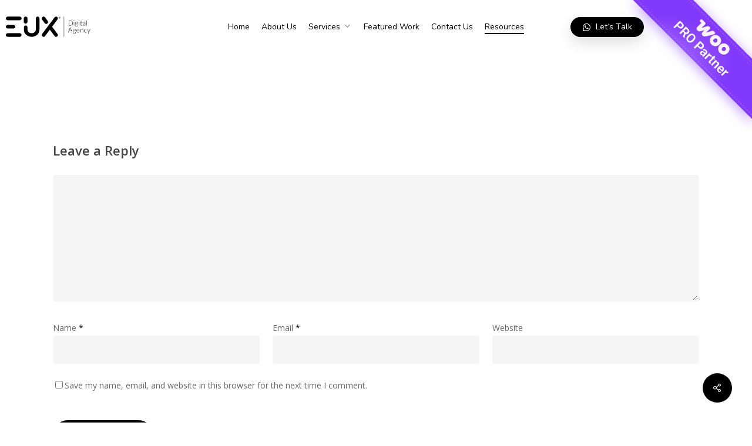

--- FILE ---
content_type: text/html; charset=UTF-8
request_url: https://eux.com.au/portfolio/genesis-offices/
body_size: 29706
content:
<!doctype html>
<html lang="en-AU" prefix="og: https://ogp.me/ns#" class="no-js">
<head>
	<meta charset="UTF-8">
	<meta name="viewport" content="width=device-width, initial-scale=1, maximum-scale=1, user-scalable=0" />
<!-- Google Tag Manager for WordPress by gtm4wp.com -->
<script data-cfasync="false" data-pagespeed-no-defer>
	var gtm4wp_datalayer_name = "dataLayer";
	var dataLayer = dataLayer || [];
</script>
<!-- End Google Tag Manager for WordPress by gtm4wp.com -->
<!-- Search Engine Optimisation by Rank Math - https://rankmath.com/ -->
<title>Genesis Offices - EUX Digital Agency</title>
<meta name="robots" content="follow, index, max-snippet:-1, max-video-preview:-1, max-image-preview:large"/>
<link rel="canonical" href="https://eux.com.au/portfolio/genesis-offices/" />
<meta property="og:locale" content="en_US" />
<meta property="og:type" content="article" />
<meta property="og:title" content="Genesis Offices - EUX Digital Agency" />
<meta property="og:url" content="https://eux.com.au/portfolio/genesis-offices/" />
<meta property="og:site_name" content="EUX Digital Agency" />
<meta property="og:updated_time" content="2025-05-11T01:06:20+00:00" />
<meta property="og:image" content="https://eux.com.au/wp-content/uploads/2023/03/genesis-offices-website.png" />
<meta property="og:image:secure_url" content="https://eux.com.au/wp-content/uploads/2023/03/genesis-offices-website.png" />
<meta property="og:image:width" content="1438" />
<meta property="og:image:height" content="1079" />
<meta property="og:image:alt" content="Genesis Offices" />
<meta property="og:image:type" content="image/png" />
<meta name="twitter:card" content="summary_large_image" />
<meta name="twitter:title" content="Genesis Offices - EUX Digital Agency" />
<meta name="twitter:image" content="https://eux.com.au/wp-content/uploads/2023/03/genesis-offices-website.png" />
<!-- /Rank Math WordPress SEO plugin -->

<script type='application/javascript'>console.log('PixelYourSite PRO version 9.2.0');</script>
<link rel='dns-prefetch' href='//fonts.googleapis.com' />
<link rel="alternate" type="application/rss+xml" title="EUX Digital Agency &raquo; Feed" href="https://eux.com.au/feed/" />
<link rel="alternate" type="application/rss+xml" title="EUX Digital Agency &raquo; Comments Feed" href="https://eux.com.au/comments/feed/" />
<link rel="alternate" title="oEmbed (JSON)" type="application/json+oembed" href="https://eux.com.au/wp-json/oembed/1.0/embed?url=https%3A%2F%2Feux.com.au%2Fportfolio%2Fgenesis-offices%2F" />
<link rel="alternate" title="oEmbed (XML)" type="text/xml+oembed" href="https://eux.com.au/wp-json/oembed/1.0/embed?url=https%3A%2F%2Feux.com.au%2Fportfolio%2Fgenesis-offices%2F&#038;format=xml" />
<style id='wp-img-auto-sizes-contain-inline-css' type='text/css'>
img:is([sizes=auto i],[sizes^="auto," i]){contain-intrinsic-size:3000px 1500px}
/*# sourceURL=wp-img-auto-sizes-contain-inline-css */
</style>
<link rel='stylesheet' id='nectar-portfolio-css' href='https://eux.com.au/wp-content/plugins/salient-portfolio/css/portfolio.css?ver=1.7.2' type='text/css' media='all' />
<link rel='stylesheet' id='salient-social-css' href='https://eux.com.au/wp-content/plugins/salient-social/css/style.css?ver=1.2.2' type='text/css' media='all' />
<style id='salient-social-inline-css' type='text/css'>

  .sharing-default-minimal .nectar-love.loved,
  body .nectar-social[data-color-override="override"].fixed > a:before, 
  body .nectar-social[data-color-override="override"].fixed .nectar-social-inner a,
  .sharing-default-minimal .nectar-social[data-color-override="override"] .nectar-social-inner a:hover,
  .nectar-social.vertical[data-color-override="override"] .nectar-social-inner a:hover {
    background-color: #000000;
  }
  .nectar-social.hover .nectar-love.loved,
  .nectar-social.hover > .nectar-love-button a:hover,
  .nectar-social[data-color-override="override"].hover > div a:hover,
  #single-below-header .nectar-social[data-color-override="override"].hover > div a:hover,
  .nectar-social[data-color-override="override"].hover .share-btn:hover,
  .sharing-default-minimal .nectar-social[data-color-override="override"] .nectar-social-inner a {
    border-color: #000000;
  }
  #single-below-header .nectar-social.hover .nectar-love.loved i,
  #single-below-header .nectar-social.hover[data-color-override="override"] a:hover,
  #single-below-header .nectar-social.hover[data-color-override="override"] a:hover i,
  #single-below-header .nectar-social.hover .nectar-love-button a:hover i,
  .nectar-love:hover i,
  .hover .nectar-love:hover .total_loves,
  .nectar-love.loved i,
  .nectar-social.hover .nectar-love.loved .total_loves,
  .nectar-social.hover .share-btn:hover, 
  .nectar-social[data-color-override="override"].hover .nectar-social-inner a:hover,
  .nectar-social[data-color-override="override"].hover > div:hover span,
  .sharing-default-minimal .nectar-social[data-color-override="override"] .nectar-social-inner a:not(:hover) i,
  .sharing-default-minimal .nectar-social[data-color-override="override"] .nectar-social-inner a:not(:hover) {
    color: #000000;
  }
/*# sourceURL=salient-social-inline-css */
</style>
<link rel='stylesheet' id='uaf_client_css-css' href='https://eux.com.au/wp-content/uploads/useanyfont/uaf.css?ver=1768172552' type='text/css' media='all' />
<link rel='stylesheet' id='woocommerce-layout-css' href='https://eux.com.au/wp-content/plugins/woocommerce/assets/css/woocommerce-layout.css?ver=10.4.3' type='text/css' media='all' />
<link rel='stylesheet' id='woocommerce-smallscreen-css' href='https://eux.com.au/wp-content/plugins/woocommerce/assets/css/woocommerce-smallscreen.css?ver=10.4.3' type='text/css' media='only screen and (max-width: 768px)' />
<link rel='stylesheet' id='woocommerce-general-css' href='https://eux.com.au/wp-content/plugins/woocommerce/assets/css/woocommerce.css?ver=10.4.3' type='text/css' media='all' />
<style id='woocommerce-inline-inline-css' type='text/css'>
.woocommerce form .form-row .required { visibility: visible; }
/*# sourceURL=woocommerce-inline-inline-css */
</style>
<link rel='stylesheet' id='font-awesome-css' href='https://eux.com.au/wp-content/themes/salient/css/font-awesome-legacy.min.css?ver=4.7.1' type='text/css' media='all' />
<link rel='stylesheet' id='salient-grid-system-css' href='https://eux.com.au/wp-content/themes/salient/css/build/grid-system.css?ver=17.0.6' type='text/css' media='all' />
<link rel='stylesheet' id='main-styles-css' href='https://eux.com.au/wp-content/themes/salient/css/build/style.css?ver=17.0.6' type='text/css' media='all' />
<link rel='stylesheet' id='nectar-header-layout-centered-menu-css' href='https://eux.com.au/wp-content/themes/salient/css/build/header/header-layout-centered-menu.css?ver=17.0.6' type='text/css' media='all' />
<link rel='stylesheet' id='nectar-header-perma-transparent-css' href='https://eux.com.au/wp-content/themes/salient/css/build/header/header-perma-transparent.css?ver=17.0.6' type='text/css' media='all' />
<link rel='stylesheet' id='nectar-single-styles-css' href='https://eux.com.au/wp-content/themes/salient/css/build/single.css?ver=17.0.6' type='text/css' media='all' />
<link rel='stylesheet' id='nectar-element-wpb-column-border-css' href='https://eux.com.au/wp-content/themes/salient/css/build/elements/element-wpb-column-border.css?ver=17.0.6' type='text/css' media='all' />
<link rel='stylesheet' id='nectar-wpforms-css' href='https://eux.com.au/wp-content/themes/salient/css/build/third-party/wpforms.css?ver=17.0.6' type='text/css' media='all' />
<link rel='stylesheet' id='nectar_default_font_open_sans-css' href='https://fonts.googleapis.com/css?family=Open+Sans%3A300%2C400%2C600%2C700&#038;subset=latin%2Clatin-ext' type='text/css' media='all' />
<link rel='stylesheet' id='responsive-css' href='https://eux.com.au/wp-content/themes/salient/css/build/responsive.css?ver=17.0.6' type='text/css' media='all' />
<link rel='stylesheet' id='nectar-product-style-classic-css' href='https://eux.com.au/wp-content/themes/salient/css/build/third-party/woocommerce/product-style-classic.css?ver=17.0.6' type='text/css' media='all' />
<link rel='stylesheet' id='woocommerce-css' href='https://eux.com.au/wp-content/themes/salient/css/build/woocommerce.css?ver=17.0.6' type='text/css' media='all' />
<link rel='stylesheet' id='nectar-flickity-css' href='https://eux.com.au/wp-content/themes/salient/css/build/plugins/flickity.css?ver=17.0.6' type='text/css' media='all' />
<link rel='stylesheet' id='skin-material-css' href='https://eux.com.au/wp-content/themes/salient/css/build/skin-material.css?ver=17.0.6' type='text/css' media='all' />
<link rel='stylesheet' id='salient-wp-menu-dynamic-css' href='https://eux.com.au/wp-content/uploads/salient/menu-dynamic.css?ver=20628' type='text/css' media='all' />
<link rel='stylesheet' id='dynamic-css-css' href='https://eux.com.au/wp-content/themes/salient/css/salient-dynamic-styles.css?ver=21439' type='text/css' media='all' />
<style id='dynamic-css-inline-css' type='text/css'>
#header-space{background-color:#ffffff}@media only screen and (min-width:1000px){body #ajax-content-wrap.no-scroll{min-height:calc(100vh - 91px);height:calc(100vh - 91px)!important;}}@media only screen and (min-width:1000px){#page-header-wrap.fullscreen-header,#page-header-wrap.fullscreen-header #page-header-bg,html:not(.nectar-box-roll-loaded) .nectar-box-roll > #page-header-bg.fullscreen-header,.nectar_fullscreen_zoom_recent_projects,#nectar_fullscreen_rows:not(.afterLoaded) > div{height:calc(100vh - 90px);}.wpb_row.vc_row-o-full-height.top-level,.wpb_row.vc_row-o-full-height.top-level > .col.span_12{min-height:calc(100vh - 90px);}html:not(.nectar-box-roll-loaded) .nectar-box-roll > #page-header-bg.fullscreen-header{top:91px;}.nectar-slider-wrap[data-fullscreen="true"]:not(.loaded),.nectar-slider-wrap[data-fullscreen="true"]:not(.loaded) .swiper-container{height:calc(100vh - 89px)!important;}.admin-bar .nectar-slider-wrap[data-fullscreen="true"]:not(.loaded),.admin-bar .nectar-slider-wrap[data-fullscreen="true"]:not(.loaded) .swiper-container{height:calc(100vh - 89px - 32px)!important;}}.admin-bar[class*="page-template-template-no-header"] .wpb_row.vc_row-o-full-height.top-level,.admin-bar[class*="page-template-template-no-header"] .wpb_row.vc_row-o-full-height.top-level > .col.span_12{min-height:calc(100vh - 32px);}body[class*="page-template-template-no-header"] .wpb_row.vc_row-o-full-height.top-level,body[class*="page-template-template-no-header"] .wpb_row.vc_row-o-full-height.top-level > .col.span_12{min-height:100vh;}@media only screen and (max-width:999px){.using-mobile-browser #nectar_fullscreen_rows:not(.afterLoaded):not([data-mobile-disable="on"]) > div{height:calc(100vh - 100px);}.using-mobile-browser .wpb_row.vc_row-o-full-height.top-level,.using-mobile-browser .wpb_row.vc_row-o-full-height.top-level > .col.span_12,[data-permanent-transparent="1"].using-mobile-browser .wpb_row.vc_row-o-full-height.top-level,[data-permanent-transparent="1"].using-mobile-browser .wpb_row.vc_row-o-full-height.top-level > .col.span_12{min-height:calc(100vh - 100px);}html:not(.nectar-box-roll-loaded) .nectar-box-roll > #page-header-bg.fullscreen-header,.nectar_fullscreen_zoom_recent_projects,.nectar-slider-wrap[data-fullscreen="true"]:not(.loaded),.nectar-slider-wrap[data-fullscreen="true"]:not(.loaded) .swiper-container,#nectar_fullscreen_rows:not(.afterLoaded):not([data-mobile-disable="on"]) > div{height:calc(100vh - 47px);}.wpb_row.vc_row-o-full-height.top-level,.wpb_row.vc_row-o-full-height.top-level > .col.span_12{min-height:calc(100vh - 47px);}body[data-transparent-header="false"] #ajax-content-wrap.no-scroll{min-height:calc(100vh - 47px);height:calc(100vh - 47px);}}.post-type-archive-product.woocommerce .container-wrap,.tax-product_cat.woocommerce .container-wrap{background-color:#f6f6f6;}.woocommerce.single-product #single-meta{position:relative!important;top:0!important;margin:0;left:8px;height:auto;}.woocommerce.single-product #single-meta:after{display:block;content:" ";clear:both;height:1px;}.woocommerce ul.products li.product.material,.woocommerce-page ul.products li.product.material{background-color:#ffffff;}.woocommerce ul.products li.product.minimal .product-wrap,.woocommerce ul.products li.product.minimal .background-color-expand,.woocommerce-page ul.products li.product.minimal .product-wrap,.woocommerce-page ul.products li.product.minimal .background-color-expand{background-color:#ffffff;}#ajax-content-wrap .vc_row.left_padding_6pct .row_col_wrap_12,.nectar-global-section .vc_row.left_padding_6pct .row_col_wrap_12{padding-left:6%;}#ajax-content-wrap .vc_row.right_padding_6pct .row_col_wrap_12,.nectar-global-section .vc_row.right_padding_6pct .row_col_wrap_12{padding-right:6%;}.nectar-shape-divider-wrap{position:absolute;top:auto;bottom:0;left:0;right:0;width:100%;height:150px;z-index:3;transform:translateZ(0);}.post-area.span_9 .nectar-shape-divider-wrap{overflow:hidden;}.nectar-shape-divider-wrap[data-front="true"]{z-index:50;}.nectar-shape-divider-wrap[data-style="waves_opacity"] svg path:first-child{opacity:0.6;}.nectar-shape-divider-wrap[data-style="curve_opacity"] svg path:nth-child(1),.nectar-shape-divider-wrap[data-style="waves_opacity_alt"] svg path:nth-child(1){opacity:0.15;}.nectar-shape-divider-wrap[data-style="curve_opacity"] svg path:nth-child(2),.nectar-shape-divider-wrap[data-style="waves_opacity_alt"] svg path:nth-child(2){opacity:0.3;}.nectar-shape-divider{width:100%;left:0;bottom:-1px;height:100%;position:absolute;}.nectar-shape-divider-wrap.no-color .nectar-shape-divider{fill:#fff;}@media only screen and (max-width:999px){.nectar-shape-divider-wrap:not([data-using-percent-val="true"]) .nectar-shape-divider{height:75%;}.nectar-shape-divider-wrap[data-style="clouds"]:not([data-using-percent-val="true"]) .nectar-shape-divider{height:55%;}}@media only screen and (max-width:690px){.nectar-shape-divider-wrap:not([data-using-percent-val="true"]) .nectar-shape-divider{height:33%;}.nectar-shape-divider-wrap[data-style="clouds"]:not([data-using-percent-val="true"]) .nectar-shape-divider{height:33%;}}#ajax-content-wrap .nectar-shape-divider-wrap[data-height="1"] .nectar-shape-divider,#ajax-content-wrap .nectar-shape-divider-wrap[data-height="1px"] .nectar-shape-divider{height:1px;}.nectar-shape-divider-wrap[data-position="top"]{top:-1px;bottom:auto;}.nectar-shape-divider-wrap[data-position="top"]{transform:rotate(180deg)}body .container-wrap .wpb_row[data-column-margin="20px"]:not(.full-width-section):not(.full-width-content){margin-bottom:20px;}body .container-wrap .vc_row-fluid[data-column-margin="20px"] > .span_12,html body .vc_row-fluid[data-column-margin="20px"] > .span_12,body .container-wrap .vc_row-fluid[data-column-margin="20px"] .full-page-inner > .container > .span_12,body .container-wrap .vc_row-fluid[data-column-margin="20px"] .full-page-inner > .span_12{margin-left:-10px;margin-right:-10px;}body .container-wrap .vc_row-fluid[data-column-margin="20px"] .wpb_column:not(.child_column),body .container-wrap .inner_row[data-column-margin="20px"] .child_column,html body .vc_row-fluid[data-column-margin="20px"] .wpb_column:not(.child_column),html body .inner_row[data-column-margin="20px"] .child_column{padding-left:10px;padding-right:10px;}.container-wrap .vc_row-fluid[data-column-margin="20px"].full-width-content > .span_12,html body .vc_row-fluid[data-column-margin="20px"].full-width-content > .span_12,.container-wrap .vc_row-fluid[data-column-margin="20px"].full-width-content .full-page-inner > .span_12{margin-left:0;margin-right:0;padding-left:10px;padding-right:10px;}.single-portfolio #full_width_portfolio .vc_row-fluid[data-column-margin="20px"].full-width-content > .span_12{padding-right:10px;}@media only screen and (max-width:999px) and (min-width:691px){.vc_row-fluid[data-column-margin="20px"] > .span_12 > .one-fourths:not([class*="vc_col-xs-"]),.vc_row-fluid .vc_row-fluid.inner_row[data-column-margin="20px"] > .span_12 > .one-fourths:not([class*="vc_col-xs-"]){margin-bottom:20px;}}@media only screen and (max-width:999px){.vc_row-fluid[data-column-margin="20px"] .wpb_column:not([class*="vc_col-xs-"]):not(.child_column):not(:last-child),.inner_row[data-column-margin="20px"] .child_column:not([class*="vc_col-xs-"]):not(:last-child){margin-bottom:20px;}}#ajax-content-wrap .vc_row.inner_row.right_padding_20pct .row_col_wrap_12_inner,.nectar-global-section .vc_row.inner_row.right_padding_20pct .row_col_wrap_12_inner{padding-right:20%;}@media only screen,print{.wpb_column.top_padding_desktop_20px > .vc_column-inner{padding-top:20px;}.wpb_column.right_padding_desktop_80px > .vc_column-inner{padding-right:80px;}.wpb_column.bottom_padding_desktop_40px > .vc_column-inner{padding-bottom:40px;}.wpb_column.left_padding_desktop_80px > .vc_column-inner{padding-left:80px;}}@media only screen and (max-width:999px){body .wpb_column.top_padding_tablet_10px > .vc_column-inner{padding-top:10px;}body .wpb_column.right_padding_tablet_12px > .vc_column-inner{padding-right:12px;}body .wpb_column.bottom_padding_tablet_10px > .vc_column-inner{padding-bottom:10px;}body .wpb_column.left_padding_tablet_12px > .vc_column-inner{padding-left:12px;}}@media only screen and (max-width:690px){html body .wpb_column.bottom_padding_phone_10px > .vc_column-inner{padding-bottom:10px;}}@media only screen,print{.wpb_column.top_padding_desktop_20px > .n-sticky > .vc_column-inner{padding-top:20px;}.wpb_column.right_padding_desktop_80px > .n-sticky > .vc_column-inner{padding-right:80px;}.wpb_column.bottom_padding_desktop_40px > .n-sticky > .vc_column-inner{padding-bottom:40px;}.wpb_column.left_padding_desktop_80px > .n-sticky > .vc_column-inner{padding-left:80px;}}@media only screen and (max-width:999px){body .wpb_column.top_padding_tablet_10px > .n-sticky > .vc_column-inner{padding-top:10px;}body .wpb_column.right_padding_tablet_12px > .n-sticky > .vc_column-inner{padding-right:12px;}body .wpb_column.bottom_padding_tablet_10px > .n-sticky > .vc_column-inner{padding-bottom:10px;}body .wpb_column.left_padding_tablet_12px > .n-sticky > .vc_column-inner{padding-left:12px;}}@media only screen and (max-width:690px){html body .wpb_column.bottom_padding_phone_10px > .n-sticky > .vc_column-inner{padding-bottom:10px;}}.wpb_column.tl_br_24px > .vc_column-inner > div[class*="-wrap"],.wpb_column.tl_br_24px > .vc_column-inner{border-top-left-radius:24px;overflow:hidden;}.wpb_column.tr_br_24px > .vc_column-inner > div[class*="-wrap"],.wpb_column.tr_br_24px > .vc_column-inner{border-top-right-radius:24px;overflow:hidden;}.wpb_column.bl_br_24px > .vc_column-inner > div[class*="-wrap"],.wpb_column.bl_br_24px > .vc_column-inner{border-bottom-left-radius:24px;overflow:hidden;}.wpb_column.br_br_24px > .vc_column-inner > div[class*="-wrap"],.wpb_column.br_br_24px > .vc_column-inner{border-bottom-right-radius:24px;overflow:hidden;}.wpb_column.border_style_solid > .vc_column-inner,.wpb_column.border_style_solid > .n-sticky > .vc_column-inner{border-style:solid;}.wpb_column.child_column.right_margin_0px{margin-right:0!important;}@media only screen,print{.wpb_column.force-desktop-text-align-left,.wpb_column.force-desktop-text-align-left .col{text-align:left!important;}.wpb_column.force-desktop-text-align-right,.wpb_column.force-desktop-text-align-right .col{text-align:right!important;}.wpb_column.force-desktop-text-align-center,.wpb_column.force-desktop-text-align-center .col,.wpb_column.force-desktop-text-align-center .vc_custom_heading,.wpb_column.force-desktop-text-align-center .nectar-cta{text-align:center!important;}.wpb_column.force-desktop-text-align-center .img-with-aniamtion-wrap img{display:inline-block;}}@media only screen,print{.wpb_column.top_padding_desktop_43px > .vc_column-inner{padding-top:43px;}.wpb_column.right_padding_desktop_43px > .vc_column-inner{padding-right:43px;}.wpb_column.bottom_padding_desktop_43px > .vc_column-inner{padding-bottom:43px;}.wpb_column.left_padding_desktop_43px > .vc_column-inner{padding-left:43px;}}@media only screen and (max-width:690px){html body .wpb_column.top_padding_phone_30px > .vc_column-inner{padding-top:30px;}html body .wpb_column.right_padding_phone_20px > .vc_column-inner{padding-right:20px;}html body .wpb_column.bottom_padding_phone_20px > .vc_column-inner{padding-bottom:20px;}html body .wpb_column.left_padding_phone_20px > .vc_column-inner{padding-left:20px;}}@media only screen,print{.wpb_column.top_padding_desktop_43px > .n-sticky > .vc_column-inner{padding-top:43px;}.wpb_column.right_padding_desktop_43px > .n-sticky > .vc_column-inner{padding-right:43px;}.wpb_column.bottom_padding_desktop_43px > .n-sticky > .vc_column-inner{padding-bottom:43px;}.wpb_column.left_padding_desktop_43px > .n-sticky > .vc_column-inner{padding-left:43px;}}@media only screen and (max-width:690px){html body .wpb_column.top_padding_phone_30px > .n-sticky > .vc_column-inner{padding-top:30px;}html body .wpb_column.right_padding_phone_20px > .n-sticky > .vc_column-inner{padding-right:20px;}html body .wpb_column.bottom_padding_phone_20px > .n-sticky > .vc_column-inner{padding-bottom:20px;}html body .wpb_column.left_padding_phone_20px > .n-sticky > .vc_column-inner{padding-left:20px;}}.wpb_column.child_column.border_left_desktop_1px > .vc_column-inner,.wpb_column.child_column.border_left_desktop_1px > .n-sticky > .vc_column-inner{border-left-width:1px;}.wpb_column.child_column.border_top_desktop_1px > .vc_column-inner,.wpb_column.child_column.border_top_desktop_1px > .n-sticky > .vc_column-inner{border-top-width:1px;}.wpb_column.child_column.border_right_desktop_1px > .vc_column-inner,.wpb_column.child_column.border_right_desktop_1px > .n-sticky > .vc_column-inner{border-right-width:1px;}.wpb_column.child_column.border_bottom_desktop_1px > .vc_column-inner,.wpb_column.child_column.border_bottom_desktop_1px > .n-sticky > .vc_column-inner{border-bottom-width:1px;}.wpb_column.child_column.border_color_8239fb > .vc_column-inner,.wpb_column.child_column.border_color_8239fb > .n-sticky > .vc_column-inner{border-color:#8239fb;}.wpb_column.child_column.border_style_solid > .vc_column-inner,.wpb_column.child_column.border_style_solid > .n-sticky > .vc_column-inner{border-style:solid;}.wpb_column[data-border-radius="10px"],.wpb_column[data-border-radius="10px"] > .vc_column-inner,.wpb_column[data-border-radius="10px"] > .vc_column-inner > .column-link,.wpb_column[data-border-radius="10px"] > .vc_column-inner > .column-bg-overlay-wrap,.wpb_column[data-border-radius="10px"] > .vc_column-inner > .column-image-bg-wrap[data-bg-animation="zoom-out-reveal"],.wpb_column[data-border-radius="10px"] > .vc_column-inner > .column-image-bg-wrap .column-image-bg,.wpb_column[data-border-radius="10px"] > .vc_column-inner > .column-image-bg-wrap[data-n-parallax-bg="true"],.wpb_column[data-border-radius="10px"] > .n-sticky > .vc_column-inner,.wpb_column[data-border-radius="10px"] > .n-sticky > .vc_column-inner > .column-bg-overlay-wrap{border-radius:10px;}@media only screen,print{.wpb_column.top_padding_desktop_43px > .vc_column-inner{padding-top:43px;}.wpb_column.right_padding_desktop_43px > .vc_column-inner{padding-right:43px;}.wpb_column.bottom_padding_desktop_43px > .vc_column-inner{padding-bottom:43px;}.wpb_column.left_padding_desktop_43px > .vc_column-inner{padding-left:43px;}}@media only screen and (max-width:690px){html body .wpb_column.top_padding_phone_20px > .vc_column-inner{padding-top:20px;}html body .wpb_column.right_padding_phone_20px > .vc_column-inner{padding-right:20px;}html body .wpb_column.bottom_padding_phone_20px > .vc_column-inner{padding-bottom:20px;}html body .wpb_column.left_padding_phone_20px > .vc_column-inner{padding-left:20px;}}@media only screen,print{.wpb_column.top_padding_desktop_43px > .n-sticky > .vc_column-inner{padding-top:43px;}.wpb_column.right_padding_desktop_43px > .n-sticky > .vc_column-inner{padding-right:43px;}.wpb_column.bottom_padding_desktop_43px > .n-sticky > .vc_column-inner{padding-bottom:43px;}.wpb_column.left_padding_desktop_43px > .n-sticky > .vc_column-inner{padding-left:43px;}}@media only screen and (max-width:690px){html body .wpb_column.top_padding_phone_20px > .n-sticky > .vc_column-inner{padding-top:20px;}html body .wpb_column.right_padding_phone_20px > .n-sticky > .vc_column-inner{padding-right:20px;}html body .wpb_column.bottom_padding_phone_20px > .n-sticky > .vc_column-inner{padding-bottom:20px;}html body .wpb_column.left_padding_phone_20px > .n-sticky > .vc_column-inner{padding-left:20px;}}.wpb_column > .vc_column-inner > .border-wrap{position:static;pointer-events:none}.wpb_column > .vc_column-inner > .border-wrap >span{position:absolute;z-index:100;}.wpb_column[data-border-style="solid"] > .vc_column-inner > .border-wrap >span{border-style:solid}.wpb_column[data-border-style="dotted"] > .vc_column-inner > .border-wrap >span{border-style:dotted}.wpb_column[data-border-style="dashed"] > .vc_column-inner > .border-wrap >span{border-style:dashed}.wpb_column > .vc_column-inner > .border-wrap >.border-top,.wpb_column[data-border-style*="double"] > .vc_column-inner > .border-wrap >.border-top:after{width:100%;top:0;left:0;border-color:inherit;}.wpb_column > .vc_column-inner > .border-wrap >.border-bottom,.wpb_column[data-border-style*="double"] > .vc_column-inner > .border-wrap >.border-bottom:after{width:100%;bottom:0;left:0;border-color:inherit;}.wpb_column > .vc_column-inner > .border-wrap >.border-left,.wpb_column[data-border-style*="double"] > .vc_column-inner > .border-wrap >.border-left:after{height:100%;top:0;left:0;border-color:inherit;}.wpb_column > .vc_column-inner > .border-wrap >.border-right,.wpb_column[data-border-style*="double"] > .vc_column-inner > .border-wrap >.border-right:after{height:100%;top:0;right:0;border-color:inherit;}.wpb_column > .vc_column-inner > .border-wrap >.border-right,.wpb_column[data-border-style*="double"] > .vc_column-inner > .border-wrap >.border-right:after,.wpb_column > .vc_column-inner > .border-wrap >.border-left,.wpb_column[data-border-style*="double"] > .vc_column-inner > .border-wrap >.border-left:after,.wpb_column > .vc_column-inner > .border-wrap >.border-bottom,.wpb_column[data-border-style*="double"] > .vc_column-inner > .border-wrap >.border-bottom:after{border-top:none!important}.wpb_column > .vc_column-inner > .border-wrap >.border-left,.wpb_column[data-border-style*="double"] > .vc_column-inner > .border-wrap >.border-left:after,.wpb_column > .vc_column-inner > .border-wrap >.border-bottom,.wpb_column[data-border-style*="double"] > .vc_column-inner > .border-wrap >.border-bottom:after,.wpb_column > .vc_column-inner > .border-wrap >.border-top,.wpb_column[data-border-style*="double"] > .vc_column-inner > .border-wrap >.border-top:after{border-right:none!important}.wpb_column > .vc_column-inner > .border-wrap >.border-right,.wpb_column[data-border-style*="double"] > .vc_column-inner > .border-wrap >.border-right:after,.wpb_column > .vc_column-inner > .border-wrap >.border-left,.wpb_column[data-border-style*="double"] > .vc_column-inner > .border-wrap >.border-left:after,.wpb_column > .vc_column-inner > .border-wrap >.border-top,.wpb_column[data-border-style*="double"] > .vc_column-inner > .border-wrap >.border-top:after{border-bottom:none!important}.wpb_column > .vc_column-inner > .border-wrap >.border-right,.wpb_column[data-border-style*="double"] > .vc_column-inner > .border-wrap >.border-right:after,.wpb_column > .vc_column-inner > .border-wrap >.border-bottom,.wpb_column[data-border-style*="double"] > .vc_column-inner > .border-wrap >.border-bottom:after,.wpb_column > .vc_column-inner > .border-wrap >.border-top,.wpb_column[data-border-style*="double"] > .vc_column-inner > .border-wrap >.border-top:after{border-left:none!important}.wpb_column.child_column.left_margin_0px{margin-left:0!important;}@media only screen and (min-width:1000px){.column_element_direction_desktop_horizontal > .vc_column-inner > .wpb_wrapper{display:flex;align-items:center;}#ajax-content-wrap .column_element_direction_desktop_horizontal > .vc_column-inner > .wpb_wrapper > *{margin-bottom:0;}}.column_element_direction_desktop_horizontal.force-desktop-text-align-right > .vc_column-inner > .wpb_wrapper{justify-content:flex-end;}.column_element_direction_desktop_horizontal.force-desktop-text-align-center > .vc_column-inner > .wpb_wrapper{justify-content:center;}@media only screen and (max-width:999px){.column_element_direction_desktop_horizontal.force-tablet-text-align-right > .vc_column-inner > .wpb_wrapper{justify-content:flex-end;}.column_element_direction_desktop_horizontal.force-tablet-text-align-center > .vc_column-inner > .wpb_wrapper{justify-content:center;}}@media only screen and (max-width:690px){.column_element_direction_desktop_horizontal.force-phone-text-align-right > .vc_column-inner > .wpb_wrapper{justify-content:flex-end;}.column_element_direction_desktop_horizontal.force-phone-text-align-center > .vc_column-inner > .wpb_wrapper{justify-content:center;}}@media only screen and (min-width:1000px){}.wpb_column.child_column.left_margin_-20px{margin-left:-20px!important;}.wpb_column.child_column.right_margin_18px{margin-right:18px!important;}.col.padding-10-percent > .vc_column-inner,.col.padding-10-percent > .n-sticky > .vc_column-inner{padding:calc(600px * 0.10);}@media only screen and (max-width:690px){.col.padding-10-percent > .vc_column-inner,.col.padding-10-percent > .n-sticky > .vc_column-inner{padding:calc(100vw * 0.10);}}@media only screen and (min-width:1000px){.col.padding-10-percent > .vc_column-inner,.col.padding-10-percent > .n-sticky > .vc_column-inner{padding:calc((100vw - 180px) * 0.10);}.column_container:not(.vc_col-sm-12) .col.padding-10-percent > .vc_column-inner{padding:calc((100vw - 180px) * 0.05);}}@media only screen and (min-width:1425px){.col.padding-10-percent > .vc_column-inner{padding:calc(1245px * 0.10);}.column_container:not(.vc_col-sm-12) .col.padding-10-percent > .vc_column-inner{padding:calc(1245px * 0.05);}}.full-width-content .col.padding-10-percent > .vc_column-inner{padding:calc(100vw * 0.10);}@media only screen and (max-width:999px){.full-width-content .col.padding-10-percent > .vc_column-inner{padding:calc(100vw * 0.10);}}@media only screen and (min-width:1000px){.full-width-content .column_container:not(.vc_col-sm-12) .col.padding-10-percent > .vc_column-inner{padding:calc(100vw * 0.05);}}body[data-aie] .col[data-padding-pos="right"] > .vc_column-inner,body #ajax-content-wrap .col[data-padding-pos="right"] > .vc_column-inner,#ajax-content-wrap .col[data-padding-pos="right"] > .n-sticky > .vc_column-inner{padding-left:0;padding-top:0;padding-bottom:0}.col.padding-2-percent > .vc_column-inner,.col.padding-2-percent > .n-sticky > .vc_column-inner{padding:calc(600px * 0.03);}@media only screen and (max-width:690px){.col.padding-2-percent > .vc_column-inner,.col.padding-2-percent > .n-sticky > .vc_column-inner{padding:calc(100vw * 0.03);}}@media only screen and (min-width:1000px){.col.padding-2-percent > .vc_column-inner,.col.padding-2-percent > .n-sticky > .vc_column-inner{padding:calc((100vw - 180px) * 0.02);}.column_container:not(.vc_col-sm-12) .col.padding-2-percent > .vc_column-inner{padding:calc((100vw - 180px) * 0.01);}}@media only screen and (min-width:1425px){.col.padding-2-percent > .vc_column-inner{padding:calc(1245px * 0.02);}.column_container:not(.vc_col-sm-12) .col.padding-2-percent > .vc_column-inner{padding:calc(1245px * 0.01);}}.full-width-content .col.padding-2-percent > .vc_column-inner{padding:calc(100vw * 0.02);}@media only screen and (max-width:999px){.full-width-content .col.padding-2-percent > .vc_column-inner{padding:calc(100vw * 0.03);}}@media only screen and (min-width:1000px){.full-width-content .column_container:not(.vc_col-sm-12) .col.padding-2-percent > .vc_column-inner{padding:calc(100vw * 0.01);}}.column-image-bg-wrap[data-bg-pos="center center"] .column-image-bg,.container-wrap .main-content .column-image-bg-wrap[data-bg-pos="center center"] .column-image-bg{background-position:center center;}.img-with-aniamtion-wrap.custom-width-169px .inner{max-width:169px;}@media only screen,print{.img-with-aniamtion-wrap.position_desktop_absolute{position:absolute;}}@media only screen,print{.img-with-aniamtion-wrap.top_position_desktop_43px{top:43px;}}@media only screen,print{.img-with-aniamtion-wrap.right_position_desktop_-7px{right:-7px;}}.img-with-aniamtion-wrap[data-max-width="custom"].right .inner{display:inline-block;}.img-with-aniamtion-wrap.custom-width-147px .inner{max-width:147px;}.img-with-aniamtion-wrap.custom-width-263px .inner{max-width:263px;}.img-with-aniamtion-wrap.custom-width-262px .inner{max-width:262px;}.img-with-aniamtion-wrap.custom-width-470px .inner{max-width:470px;}.nectar-split-heading .heading-line{display:block;overflow:hidden;position:relative}.nectar-split-heading .heading-line >div{display:block;transform:translateY(200%);-webkit-transform:translateY(200%)}.nectar-split-heading h1{margin-bottom:0}@media only screen and (min-width:1000px){.nectar-split-heading[data-custom-font-size="true"] h1,.nectar-split-heading[data-custom-font-size="true"] h2,.row .nectar-split-heading[data-custom-font-size="true"] h3,.row .nectar-split-heading[data-custom-font-size="true"] h4,.row .nectar-split-heading[data-custom-font-size="true"] h5,.row .nectar-split-heading[data-custom-font-size="true"] h6,.row .nectar-split-heading[data-custom-font-size="true"] i{font-size:inherit;line-height:inherit;}}.nectar-split-heading.font_line_height_1-5em{line-height:1.5em!important;}.nectar-split-heading.font_line_height_1-5em *{line-height:1.5em!important;}@media only screen,print{#ajax-content-wrap .font_size_16px.nectar-split-heading,.font_size_16px.nectar-split-heading{font-size:16px!important;}}@media only screen,print{#ajax-content-wrap .font_size_16px.nectar-split-heading,.font_size_16px.nectar-split-heading,#header-outer .font_size_16px.nectar-split-heading{font-size:16px!important;}}#ajax-content-wrap .font_line_height_1-5em.nectar-split-heading,body .font_line_height_1-5em.nectar-split-heading{line-height:1.5em;}@media only screen,print{#ajax-content-wrap .font_size_20px.nectar-split-heading,.font_size_20px.nectar-split-heading{font-size:20px!important;}}@media only screen,print{#ajax-content-wrap .font_size_20px.nectar-split-heading,.font_size_20px.nectar-split-heading,#header-outer .font_size_20px.nectar-split-heading{font-size:20px!important;}}#ajax-content-wrap .font_line_height_1-5em.nectar-split-heading,body .font_line_height_1-5em.nectar-split-heading{line-height:1.5em;}@media only screen,print{#ajax-content-wrap .font_size_4vh.nectar-split-heading,.font_size_4vh.nectar-split-heading{font-size:4vh!important;}}@media only screen,print{#ajax-content-wrap .font_size_4vh.nectar-split-heading,.font_size_4vh.nectar-split-heading,#header-outer .font_size_4vh.nectar-split-heading{font-size:4vh!important;}}@media only screen and (max-width:690px){html #ajax-content-wrap .font_size_phone_20px.nectar-split-heading,html .font_size_phone_20px.nectar-split-heading{font-size:20px!important;}}@media only screen and (max-width:690px){html #ajax-content-wrap .container-wrap .font_size_phone_20px.nectar-split-heading,html .container-wrap .font_size_phone_20px.nectar-split-heading,html #header-outer .font_size_phone_20px.nectar-split-heading{font-size:20px!important;}}#ajax-content-wrap .font_line_height_1-5em.nectar-split-heading,body .font_line_height_1-5em.nectar-split-heading{line-height:1.5em;}.nectar-button.medium{border-radius:3px 3px 3px 3px;padding:10px 15px;font-size:12px;color:#FFF;box-shadow:0 -2px rgba(0,0,0,0.1) inset;}.nectar-button.medium.see-through,.nectar-button.medium.see-through-2,.nectar-button.medium.see-through-3{padding-top:9px;padding-bottom:9px}.nectar-button.medium i.icon-button-arrow{font-size:16px}body[data-button-style^="rounded"] .nectar-button.medium:not(.see-through):not(.see-through-2):not(.see-through-3).has-icon,body[data-button-style^="rounded"] .nectar-button.medium:not(.see-through):not(.see-through-2):not(.see-through-3).tilt.has-icon{padding-left:42px;padding-right:42px}body[data-button-style^="rounded"] .nectar-button.medium:not(.see-through):not(.see-through-2):not(.see-through-3){padding:12px 18px;}.nectar-button.medium.has-icon,.nectar-button.medium.tilt.has-icon{padding-left:42px;padding-right:42px}#ajax-content-wrap .nectar-responsive-text *,body .nectar-responsive-text *{margin-bottom:0;color:inherit;}#ajax-content-wrap .nectar-responsive-text[class*="font_size"] *,body .nectar-responsive-text[class*="font_size"] *{font-size:inherit;line-height:inherit;}.nectar-responsive-text.nectar-link-underline-effect a{text-decoration:none;}.nectar-responsive-text[data-inherit-heading-family] > *{font-family:inherit;font-weight:inherit;font-size:inherit;line-height:inherit;text-transform:inherit;letter-spacing:inherit;}@media only screen,print{#ajax-content-wrap .font_size_desktop_36px.nectar-responsive-text,.font_size_desktop_36px.nectar-responsive-text{font-size:36px;}}@media only screen,print{#ajax-content-wrap .font_size_desktop_36px.nectar-responsive-text,.font_size_desktop_36px.nectar-responsive-text,#header-outer .font_size_desktop_36px.nectar-responsive-text{font-size:36px;}}@media only screen and (max-width:999px){#ajax-content-wrap .font_size_tablet_28px.nectar-responsive-text,.font_size_tablet_28px.nectar-responsive-text{font-size:28px;}}@media only screen and (max-width:999px){#ajax-content-wrap .container-wrap .font_size_tablet_28px.nectar-responsive-text,.container-wrap .font_size_tablet_28px.nectar-responsive-text,#header-outer .font_size_tablet_28px.nectar-responsive-text{font-size:28px;}}@media only screen and (max-width:690px){html #ajax-content-wrap .font_size_phone_24px.nectar-responsive-text,html .font_size_phone_24px.nectar-responsive-text{font-size:24px;}}@media only screen and (max-width:690px){html #ajax-content-wrap .container-wrap .font_size_phone_24px.nectar-responsive-text,html .container-wrap .font_size_phone_24px.nectar-responsive-text,html #header-outer .font_size_phone_24px.nectar-responsive-text{font-size:24px;}}#ajax-content-wrap .font_line_height_1-4.nectar-responsive-text,body .font_line_height_1-4.nectar-responsive-text{line-height:1.4;}@media only screen,print{#ajax-content-wrap .font_size_desktop_18px.nectar-responsive-text,.font_size_desktop_18px.nectar-responsive-text{font-size:18px;}}@media only screen,print{#ajax-content-wrap .font_size_desktop_18px.nectar-responsive-text,.font_size_desktop_18px.nectar-responsive-text,#header-outer .font_size_desktop_18px.nectar-responsive-text{font-size:18px;}}#ajax-content-wrap .font_line_height_1-8.nectar-responsive-text,body .font_line_height_1-8.nectar-responsive-text{line-height:1.8;}@media only screen,print{#ajax-content-wrap .font_size_desktop_18px.nectar-responsive-text,.font_size_desktop_18px.nectar-responsive-text{font-size:18px;}}@media only screen,print{#ajax-content-wrap .font_size_desktop_18px.nectar-responsive-text,.font_size_desktop_18px.nectar-responsive-text,#header-outer .font_size_desktop_18px.nectar-responsive-text{font-size:18px;}}@media only screen and (max-width:690px){html #ajax-content-wrap .font_size_phone_16px.nectar-responsive-text,html .font_size_phone_16px.nectar-responsive-text{font-size:16px;}}@media only screen and (max-width:690px){html #ajax-content-wrap .container-wrap .font_size_phone_16px.nectar-responsive-text,html .container-wrap .font_size_phone_16px.nectar-responsive-text,html #header-outer .font_size_phone_16px.nectar-responsive-text{font-size:16px;}}#ajax-content-wrap .font_line_height_1-8.nectar-responsive-text,body .font_line_height_1-8.nectar-responsive-text{line-height:1.8;}@media only screen,print{#ajax-content-wrap .font_size_desktop_22px.nectar-responsive-text,.font_size_desktop_22px.nectar-responsive-text{font-size:22px;}}@media only screen,print{#ajax-content-wrap .font_size_desktop_22px.nectar-responsive-text,.font_size_desktop_22px.nectar-responsive-text,#header-outer .font_size_desktop_22px.nectar-responsive-text{font-size:22px;}}#ajax-content-wrap .font_line_height_1-4.nectar-responsive-text,body .font_line_height_1-4.nectar-responsive-text{line-height:1.4;}@media only screen,print{#ajax-content-wrap .font_size_desktop_16px.nectar-responsive-text,.font_size_desktop_16px.nectar-responsive-text{font-size:16px;}}@media only screen,print{#ajax-content-wrap .font_size_desktop_16px.nectar-responsive-text,.font_size_desktop_16px.nectar-responsive-text,#header-outer .font_size_desktop_16px.nectar-responsive-text{font-size:16px;}}#ajax-content-wrap .font_line_height_1-8.nectar-responsive-text,body .font_line_height_1-8.nectar-responsive-text{line-height:1.8;}@media only screen,print{#ajax-content-wrap .font_size_desktop_16px.nectar-responsive-text,.font_size_desktop_16px.nectar-responsive-text{font-size:16px;}}@media only screen,print{#ajax-content-wrap .font_size_desktop_16px.nectar-responsive-text,.font_size_desktop_16px.nectar-responsive-text,#header-outer .font_size_desktop_16px.nectar-responsive-text{font-size:16px;}}#ajax-content-wrap .font_line_height_1-4.nectar-responsive-text,body .font_line_height_1-4.nectar-responsive-text{line-height:1.4;}@media only screen,print{#ajax-content-wrap .font_size_desktop_26px.nectar-responsive-text,.font_size_desktop_26px.nectar-responsive-text{font-size:26px;}}@media only screen,print{#ajax-content-wrap .font_size_desktop_26px.nectar-responsive-text,.font_size_desktop_26px.nectar-responsive-text,#header-outer .font_size_desktop_26px.nectar-responsive-text{font-size:26px;}}@media only screen and (max-width:690px){html #ajax-content-wrap .font_size_phone_20px.nectar-responsive-text,html .font_size_phone_20px.nectar-responsive-text{font-size:20px;}}@media only screen and (max-width:690px){html #ajax-content-wrap .container-wrap .font_size_phone_20px.nectar-responsive-text,html .container-wrap .font_size_phone_20px.nectar-responsive-text,html #header-outer .font_size_phone_20px.nectar-responsive-text{font-size:20px;}}#ajax-content-wrap .font_line_height_1-6.nectar-responsive-text,body .font_line_height_1-6.nectar-responsive-text{line-height:1.6;}.nectar-flickity.nectar-carousel.vertical-alignment-middle .flickity-slider .cell .inner-wrap-outer > .inner-wrap{display:flex;flex-direction:column;justify-content:center;}@media only screen and (max-width:690px){.nectar-flickity[data-phone-columns="2"]:not(.masonry) .flickity-slider .cell{width:calc(100% / 2);}}.nectar-flickity.nectar-carousel.nectar-carousel:not(.masonry).tb-spacing-0 .flickity-viewport{margin-top:0;margin-bottom:0;}@media only screen and (min-width:1300px){.nectar-flickity.nectar-carousel[data-desktop-columns="6"][data-spacing="10px"][data-format="default"] .cell{width:calc((100% - 100px) / 6);}}@media only screen and (min-width:1000px) and (max-width:1299px){.nectar-flickity.nectar-carousel[data-small-desktop-columns="5"][data-spacing="10px"][data-format="default"] .cell{width:calc((100% - 80px) / 5);}}@media only screen and (max-width:999px) and (min-width:690px){.nectar-flickity.nectar-carousel[data-tablet-columns="3"][data-spacing="10px"][data-format="default"] .cell{width:calc((100% - 40px) / 3);}}.nectar-simple-slider .cell.color-overlay-1-transparent > .bg-layer-wrap > .color-overlay{background-color:transparent;}@media only screen and (max-width:999px){.vc_row.bottom_padding_tablet_10pct{padding-bottom:10%!important;}}@media only screen and (max-width:999px){.nectar-cta.display_tablet_inherit{display:inherit;}}@media only screen and (max-width:999px){.wpb_column.child_column.top_margin_tablet_0px{margin-top:0!important;}}@media only screen and (max-width:999px){.vc_row.inner_row.top_padding_tablet_0px{padding-top:0!important;}}@media only screen and (max-width:999px){.nectar-flickity.nectar-carousel:not(.masonry).tb-spacing-0 .flickity-page-dots{bottom:-50px;}}@media only screen and (max-width:999px){body .vc_row-fluid:not(.full-width-content) > .span_12 .vc_col-sm-2:not(:last-child):not([class*="vc_col-xs-"]){margin-bottom:25px;}}@media only screen and (min-width :691px) and (max-width :999px){body .vc_col-sm-2{width:31.2%;margin-left:3.1%;}body .full-width-content .vc_col-sm-2{width:33.3%;margin-left:0;}.vc_row-fluid .vc_col-sm-2[class*="vc_col-sm-"]:first-child:not([class*="offset"]),.vc_row-fluid .vc_col-sm-2[class*="vc_col-sm-"]:nth-child(3n+4):not([class*="offset"]){margin-left:0;}}@media only screen and (max-width :690px){body .vc_row-fluid .vc_col-sm-2:not([class*="vc_col-xs"]),body .vc_row-fluid.full-width-content .vc_col-sm-2:not([class*="vc_col-xs"]){width:50%;}.vc_row-fluid .vc_col-sm-2[class*="vc_col-sm-"]:first-child:not([class*="offset"]),.vc_row-fluid .vc_col-sm-2[class*="vc_col-sm-"]:nth-child(2n+3):not([class*="offset"]){margin-left:0;}}@media only screen and (max-width:999px){.wpb_column.child_column.bottom_margin_tablet_0px{margin-bottom:0!important;}}@media only screen and (max-width:999px){.wpb_column.child_column.left_margin_tablet_0px{margin-left:0!important;}}@media only screen and (max-width:999px){#ajax-content-wrap .vc_row.left_padding_tablet_4pct .row_col_wrap_12{padding-left:4%!important;}}@media only screen and (max-width:999px){#ajax-content-wrap .vc_row.right_padding_tablet_4pct .row_col_wrap_12{padding-right:4%!important;}}@media only screen and (max-width:999px){.vc_row.bottom_padding_tablet_40px{padding-bottom:40px!important;}}@media only screen and (max-width:999px){.wpb_column.child_column.right_margin_tablet_0px{margin-right:0!important;}}@media only screen and (max-width:999px){#ajax-content-wrap .vc_row.inner_row.left_padding_tablet_0px .row_col_wrap_12_inner{padding-left:0!important;}}@media only screen and (max-width:999px){.vc_row.inner_row.bottom_padding_tablet_0px{padding-bottom:0!important;}}@media only screen and (max-width:999px){.vc_row.bottom_padding_tablet_20pct{padding-bottom:20%!important;}}@media only screen and (max-width:999px){.vc_row.inner_row.top_padding_tablet_20px{padding-top:20px!important;}}@media only screen and (max-width:999px){#ajax-content-wrap .vc_row.inner_row.right_padding_tablet_0px .row_col_wrap_12_inner{padding-right:0!important;}}@media only screen and (max-width:999px){.vc_row.top_padding_tablet_10pct{padding-top:10%!important;}}@media only screen and (max-width:999px){.vc_row.top_padding_tablet_20px{padding-top:20px!important;}}@media only screen and (max-width:999px){.vc_row.top_padding_tablet_20pct{padding-top:20%!important;}}@media only screen and (max-width:690px){body .vc_row.inner_row.bottom_padding_phone_0px{padding-bottom:0!important;}}@media only screen and (max-width:690px){.nectar-cta.display_phone_inherit{display:inherit;}}@media only screen and (max-width:690px){.wpb_column.child_column.right_margin_phone_0px{margin-right:0!important;}}@media only screen and (max-width:690px){body .vc_row.bottom_padding_phone_40px{padding-bottom:40px!important;}}@media only screen and (max-width:690px){.wpb_column.child_column.bottom_margin_phone_0px{margin-bottom:0!important;}}@media only screen and (max-width:690px){body .vc_row.top_padding_phone_20px{padding-top:20px!important;}}@media only screen and (max-width:690px){.wpb_column.child_column.bottom_margin_phone_16px{margin-bottom:16px!important;}}@media only screen and (max-width:690px){body .img-with-aniamtion-wrap.custom-width-phone-130px .inner{max-width:130px;}}@media only screen and (max-width:690px){.nectar-split-heading.font_size_phone_20px *{font-size:inherit!important;}}@media only screen and (max-width:690px){.wpb_column.child_column.top_margin_phone_30px{margin-top:30px!important;}}@media only screen and (max-width:690px){body .vc_row.inner_row.top_padding_phone_20px{padding-top:20px!important;}}@media only screen and (max-width:690px){#ajax-content-wrap body .vc_row.inner_row.left_padding_phone_0px .row_col_wrap_12_inner{padding-left:0!important;}}@media only screen and (max-width:690px){html body .wpb_column.force-phone-text-align-left,html body .wpb_column.force-phone-text-align-left .col{text-align:left!important;}html body .wpb_column.force-phone-text-align-right,html body .wpb_column.force-phone-text-align-right .col{text-align:right!important;}html body .wpb_column.force-phone-text-align-center,html body .wpb_column.force-phone-text-align-center .col,html body .wpb_column.force-phone-text-align-center .vc_custom_heading,html body .wpb_column.force-phone-text-align-center .nectar-cta{text-align:center!important;}.wpb_column.force-phone-text-align-center .img-with-aniamtion-wrap img{display:inline-block;}}@media only screen and (max-width:690px){html body .img-with-aniamtion-wrap.top_position_phone_30px{top:30px;}}@media only screen and (max-width:690px){#ajax-content-wrap body .vc_row.inner_row.right_padding_phone_0px .row_col_wrap_12_inner{padding-right:0!important;}}@media only screen and (max-width:690px){.wpb_column.child_column.left_margin_phone_0px{margin-left:0!important;}}@media only screen and (max-width:690px){#ajax-content-wrap body .vc_row.inner_row.right_padding_phone_0pct .row_col_wrap_12_inner{padding-right:0!important;}}@media only screen and (max-width:690px){body .vc_row.inner_row.top_padding_phone_0px{padding-top:0!important;}}.screen-reader-text,.nectar-skip-to-content:not(:focus){border:0;clip:rect(1px,1px,1px,1px);clip-path:inset(50%);height:1px;margin:-1px;overflow:hidden;padding:0;position:absolute!important;width:1px;word-wrap:normal!important;}.row .col img:not([srcset]){width:auto;}.row .col img.img-with-animation.nectar-lazy:not([srcset]){width:100%;}
li.menu-item a{color:#ffffff !important;font-size:14px !important;}
.related{display:none !important;}

/*fonts*/
.toggle h3 a{font-family: 'Nunito' !important;color:#000000 !important;font-size:20px !important;}
.paragraph{font-weight: 300;font-size: 18px;}
.nectar-split-heading[data-custom-font-size="true"] h2,
.team-meta > h5,
.team-meta > h3{font-family:'Nunito' !important;}
.team-meta > h3{color:#000000 !important;}
.nunito{font-family:'Nunito' !important;}
.product_title{font-size:36px !important;line-height:38px !important;}

/*highlighted text*/
.animated{    background-size: 100% 10% !important;background-position-y: 24px !important;}
.animated:hover{color:/*#475ff7*/ #000000 !important;}
#header-outer li[class*="menu-item-btn-style"] > a:hover:after{box-shadow:none !important;}
/*.eux-pricing-column > .vc_column-inner{border-radius:15px;}*/
.eux-pricing-column > .vc_column-inner:hover {border-color: #475ff7 !important;box-shadow: 0 0 10px rgb(0 0 0 / 15%);transition: all .25s ease;/*border-radius:15px;*/}


.nectar-highlighted-text[data-color="#475ff7"]:not([data-style="text_outline"]) em{background-image: linear-gradient(to right,#000000 0,#000000 100%),linear-gradient(to right,#000000 0,#000000 100%) !important;}

/*
.sub-menu{
        padding: 2px !important;
    width: 30px !important;
    left: 4px !important;
    top: 60px !important;
    background-color:#FFFFFF !important;
}
*/

@media only screen and (max-width: 600px) {
.sub-menu{
    padding: 2px !important;
     width: 100% !important; 
     left: 4px !important; 
    top: 60px !important;
     background-color: transparent !important;
}
.footer-left{width:60% !important;}
.footer-right{width:40% !important;padding-left:30px !important;}
.eux-lets-talk{display:none !important;}
 

}

@media only screen and (max-width: 999px) {
    #header-outer #top .col.span_3 .left-aligned-ocm {
    position: absolute;
    right: 0;
    top: 20;
    margin-top: 12px;
    margin-right: -5px;
    }
}
/*# sourceURL=dynamic-css-inline-css */
</style>
<link rel='stylesheet' id='salient-child-style-css' href='https://eux.com.au/wp-content/themes/salient-child/style.css?ver=17.0.6' type='text/css' media='all' />
<link rel='stylesheet' id='salient-child-style2-css' href='https://eux.com.au/wp-content/themes/salient-child/style.css?ver=1768831990' type='text/css' media='all' />
<link rel='stylesheet' id='redux-google-fonts-salient_redux-css' href='https://fonts.googleapis.com/css?family=Nunito%3A400&#038;ver=6.9' type='text/css' media='all' />
<style id='wp-block-button-inline-css' type='text/css'>
.wp-block-button__link{align-content:center;box-sizing:border-box;cursor:pointer;display:inline-block;height:100%;text-align:center;word-break:break-word}.wp-block-button__link.aligncenter{text-align:center}.wp-block-button__link.alignright{text-align:right}:where(.wp-block-button__link){border-radius:9999px;box-shadow:none;padding:calc(.667em + 2px) calc(1.333em + 2px);text-decoration:none}.wp-block-button[style*=text-decoration] .wp-block-button__link{text-decoration:inherit}.wp-block-buttons>.wp-block-button.has-custom-width{max-width:none}.wp-block-buttons>.wp-block-button.has-custom-width .wp-block-button__link{width:100%}.wp-block-buttons>.wp-block-button.has-custom-font-size .wp-block-button__link{font-size:inherit}.wp-block-buttons>.wp-block-button.wp-block-button__width-25{width:calc(25% - var(--wp--style--block-gap, .5em)*.75)}.wp-block-buttons>.wp-block-button.wp-block-button__width-50{width:calc(50% - var(--wp--style--block-gap, .5em)*.5)}.wp-block-buttons>.wp-block-button.wp-block-button__width-75{width:calc(75% - var(--wp--style--block-gap, .5em)*.25)}.wp-block-buttons>.wp-block-button.wp-block-button__width-100{flex-basis:100%;width:100%}.wp-block-buttons.is-vertical>.wp-block-button.wp-block-button__width-25{width:25%}.wp-block-buttons.is-vertical>.wp-block-button.wp-block-button__width-50{width:50%}.wp-block-buttons.is-vertical>.wp-block-button.wp-block-button__width-75{width:75%}.wp-block-button.is-style-squared,.wp-block-button__link.wp-block-button.is-style-squared{border-radius:0}.wp-block-button.no-border-radius,.wp-block-button__link.no-border-radius{border-radius:0!important}:root :where(.wp-block-button .wp-block-button__link.is-style-outline),:root :where(.wp-block-button.is-style-outline>.wp-block-button__link){border:2px solid;padding:.667em 1.333em}:root :where(.wp-block-button .wp-block-button__link.is-style-outline:not(.has-text-color)),:root :where(.wp-block-button.is-style-outline>.wp-block-button__link:not(.has-text-color)){color:currentColor}:root :where(.wp-block-button .wp-block-button__link.is-style-outline:not(.has-background)),:root :where(.wp-block-button.is-style-outline>.wp-block-button__link:not(.has-background)){background-color:initial;background-image:none}
/*# sourceURL=https://eux.com.au/wp-includes/blocks/button/style.min.css */
</style>
<style id='wp-block-search-inline-css' type='text/css'>
.wp-block-search__button{margin-left:10px;word-break:normal}.wp-block-search__button.has-icon{line-height:0}.wp-block-search__button svg{height:1.25em;min-height:24px;min-width:24px;width:1.25em;fill:currentColor;vertical-align:text-bottom}:where(.wp-block-search__button){border:1px solid #ccc;padding:6px 10px}.wp-block-search__inside-wrapper{display:flex;flex:auto;flex-wrap:nowrap;max-width:100%}.wp-block-search__label{width:100%}.wp-block-search.wp-block-search__button-only .wp-block-search__button{box-sizing:border-box;display:flex;flex-shrink:0;justify-content:center;margin-left:0;max-width:100%}.wp-block-search.wp-block-search__button-only .wp-block-search__inside-wrapper{min-width:0!important;transition-property:width}.wp-block-search.wp-block-search__button-only .wp-block-search__input{flex-basis:100%;transition-duration:.3s}.wp-block-search.wp-block-search__button-only.wp-block-search__searchfield-hidden,.wp-block-search.wp-block-search__button-only.wp-block-search__searchfield-hidden .wp-block-search__inside-wrapper{overflow:hidden}.wp-block-search.wp-block-search__button-only.wp-block-search__searchfield-hidden .wp-block-search__input{border-left-width:0!important;border-right-width:0!important;flex-basis:0;flex-grow:0;margin:0;min-width:0!important;padding-left:0!important;padding-right:0!important;width:0!important}:where(.wp-block-search__input){appearance:none;border:1px solid #949494;flex-grow:1;font-family:inherit;font-size:inherit;font-style:inherit;font-weight:inherit;letter-spacing:inherit;line-height:inherit;margin-left:0;margin-right:0;min-width:3rem;padding:8px;text-decoration:unset!important;text-transform:inherit}:where(.wp-block-search__button-inside .wp-block-search__inside-wrapper){background-color:#fff;border:1px solid #949494;box-sizing:border-box;padding:4px}:where(.wp-block-search__button-inside .wp-block-search__inside-wrapper) .wp-block-search__input{border:none;border-radius:0;padding:0 4px}:where(.wp-block-search__button-inside .wp-block-search__inside-wrapper) .wp-block-search__input:focus{outline:none}:where(.wp-block-search__button-inside .wp-block-search__inside-wrapper) :where(.wp-block-search__button){padding:4px 8px}.wp-block-search.aligncenter .wp-block-search__inside-wrapper{margin:auto}.wp-block[data-align=right] .wp-block-search.wp-block-search__button-only .wp-block-search__inside-wrapper{float:right}
/*# sourceURL=https://eux.com.au/wp-includes/blocks/search/style.min.css */
</style>
<link rel='stylesheet' id='site-reviews-css' href='https://eux.com.au/wp-content/plugins/site-reviews/assets/styles/default.css?ver=7.2.13' type='text/css' media='all' />
<style id='site-reviews-inline-css' type='text/css'>
:root{--glsr-star-empty:url(https://eux.com.au/wp-content/plugins/site-reviews/assets/images/stars/default/star-empty.svg);--glsr-star-error:url(https://eux.com.au/wp-content/plugins/site-reviews/assets/images/stars/default/star-error.svg);--glsr-star-full:url(https://eux.com.au/wp-content/plugins/site-reviews/assets/images/stars/default/star-full.svg);--glsr-star-half:url(https://eux.com.au/wp-content/plugins/site-reviews/assets/images/stars/default/star-half.svg)}

/*# sourceURL=site-reviews-inline-css */
</style>
<script type="text/javascript" src="https://eux.com.au/wp-includes/js/jquery/jquery.min.js?ver=3.7.1" id="jquery-core-js"></script>
<script type="text/javascript" id="jquery-core-js-after">
/* <![CDATA[ */
    document.addEventListener("DOMContentLoaded", function () {
        document.querySelectorAll(".hero-bg_slides").forEach(col => {
            const speed = parseInt(col.dataset.speed || 2);
            const direction = col.dataset.direction;

            const clone = col.cloneNode(true);
            col.appendChild(clone);

            const totalHeight = col.scrollHeight / 2;
             var speedtime =  (totalHeight * speed / 50);
			if(speedtime < 150){
			speedtime = 150
			}
            col.style.animationDuration = speedtime  + "s";
              
            col.classList.add(direction === "down" ? "scroll-down" : "scroll-up");
        });
    });
    
//# sourceURL=jquery-core-js-after
/* ]]> */
</script>
<script type="text/javascript" src="https://eux.com.au/wp-includes/js/jquery/jquery-migrate.min.js?ver=3.4.1" id="jquery-migrate-js"></script>
<script type="text/javascript" id="jquery-js-after">
/* <![CDATA[ */
		jQuery(document).ready(function ($) {

    var scrollLimit = 100; // change this value

    $(window).on('scroll', function () {
        if ($(window).scrollTop() > scrollLimit) {
            $('body').addClass('is-sticky');
        } else {
            $('body').removeClass('is-sticky');
        }
    });

});
        jQuery(function ($) {
            $(window).on('scroll', function () {
                let scrollTop = $(this).scrollTop();
                let rotation = scrollTop * 0.1; // control speed

                $('.rotateimage').css('transform', 'rotate(' + rotation + 'deg)');
            });
			
			$('.bannerslider .wpforms-submit').on('click', function (e) {
        e.preventDefault(); // stop form submit

        // Find the select field from the current form (there're 2 forms - desktop and mobile)
        var visibleSelect = $(this).closest('form').find('select[name="wpforms[fields][4]"]');
        var selectedService = visibleSelect.val();

        if (!selectedService || selectedService === 'Select Your Service') {
            alert('Please select a service');
            return false;
        }

        // Map service → URL
        var redirectUrl = '';

        switch (selectedService) {
            case 'Woocommerce Builds':
                redirectUrl = '/woocommerce-builds/';
                break;

            case 'Woocommerce Integrations':
                redirectUrl = '/web-development-agency-sydney/woocommerce-integrations/';
                break;

            case 'Digital Marketing':
                redirectUrl = '/digital-marketing-agency-sydney/';
                break;

            case 'Hosting':
                redirectUrl = '/managed-wordpress-hosting-australia/';
                break;

            case 'Plugins':
                redirectUrl = '/plugins/';
                break;
        }

        if (redirectUrl !== '') {
            window.location.href = redirectUrl;
        }

        return false;
    });
	
	
        });
        
//# sourceURL=jquery-js-after
/* ]]> */
</script>
<script type="text/javascript" src="https://eux.com.au/wp-content/plugins/woocommerce/assets/js/jquery-blockui/jquery.blockUI.min.js?ver=2.7.0-wc.10.4.3" id="wc-jquery-blockui-js" defer="defer" data-wp-strategy="defer"></script>
<script type="text/javascript" id="wc-add-to-cart-js-extra">
/* <![CDATA[ */
var wc_add_to_cart_params = {"ajax_url":"/wp-admin/admin-ajax.php","wc_ajax_url":"/?wc-ajax=%%endpoint%%","i18n_view_cart":"View cart","cart_url":"https://eux.com.au/cart/","is_cart":"","cart_redirect_after_add":"no"};
//# sourceURL=wc-add-to-cart-js-extra
/* ]]> */
</script>
<script type="text/javascript" src="https://eux.com.au/wp-content/plugins/woocommerce/assets/js/frontend/add-to-cart.min.js?ver=10.4.3" id="wc-add-to-cart-js" defer="defer" data-wp-strategy="defer"></script>
<script type="text/javascript" src="https://eux.com.au/wp-content/plugins/woocommerce/assets/js/js-cookie/js.cookie.min.js?ver=2.1.4-wc.10.4.3" id="wc-js-cookie-js" data-wp-strategy="defer"></script>
<script type="text/javascript" id="woocommerce-js-extra">
/* <![CDATA[ */
var woocommerce_params = {"ajax_url":"/wp-admin/admin-ajax.php","wc_ajax_url":"/?wc-ajax=%%endpoint%%","i18n_password_show":"Show password","i18n_password_hide":"Hide password"};
//# sourceURL=woocommerce-js-extra
/* ]]> */
</script>
<script type="text/javascript" src="https://eux.com.au/wp-content/plugins/woocommerce/assets/js/frontend/woocommerce.min.js?ver=10.4.3" id="woocommerce-js" defer="defer" data-wp-strategy="defer"></script>
<script type="text/javascript" src="https://eux.com.au/wp-includes/js/dist/hooks.min.js?ver=dd5603f07f9220ed27f1" id="wp-hooks-js"></script>
<script type="text/javascript" id="wpm-js-extra">
/* <![CDATA[ */
var wpm = {"ajax_url":"https://eux.com.au/wp-admin/admin-ajax.php","root":"https://eux.com.au/wp-json/","nonce_wp_rest":"58b13d389f","nonce_ajax":"0d30746aa5"};
//# sourceURL=wpm-js-extra
/* ]]> */
</script>
<script type="text/javascript" src="https://eux.com.au/wp-content/plugins/woocommerce-google-adwords-conversion-tracking-tag/js/public/free/wpm-public.p1.min.js?ver=1.54.1" id="wpm-js"></script>
<script type="text/javascript" src="https://eux.com.au/wp-content/plugins/pixelyoursite-pro/dist/scripts/jquery.bind-first-0.2.3.min.js?ver=6.9" id="jquery-bind-first-js"></script>
<script type="text/javascript" src="https://eux.com.au/wp-content/plugins/pixelyoursite-pro/dist/scripts/vimeo.min.js?ver=6.9" id="vimeo-js"></script>
<script type="text/javascript" id="pys-js-extra">
/* <![CDATA[ */
var pysOptions = {"staticEvents":{"facebook":{"init_event":[{"delay":0,"type":"static","name":"PageView","eventID":"02ba6ef2-83d9-4a1e-8c33-b586a22de839","pixelIds":["291247874885026"],"params":{"page_title":"Genesis Offices","post_type":"portfolio","post_id":3780,"plugin":"PixelYourSite","event_url":"eux.com.au/portfolio/genesis-offices/","user_role":"guest"},"e_id":"init_event","ids":[],"hasTimeWindow":false,"timeWindow":0,"woo_order":"","edd_order":""}]}},"dynamicEvents":{"automatic_event_internal_link":{"facebook":{"delay":0,"type":"dyn","name":"InternalClick","eventID":"c056487f-0ab7-472e-971b-de2b9f63cb55","pixelIds":["291247874885026"],"params":{"page_title":"Genesis Offices","post_type":"portfolio","post_id":3780,"plugin":"PixelYourSite","event_url":"eux.com.au/portfolio/genesis-offices/","user_role":"guest"},"e_id":"automatic_event_internal_link","ids":[],"hasTimeWindow":false,"timeWindow":0,"woo_order":"","edd_order":""},"ga":{"delay":0,"type":"dyn","name":"InternalClick","trackingIds":["G-93F72BP1JL"],"params":{"non_interaction":false,"page_title":"Genesis Offices","post_type":"portfolio","post_id":3780,"plugin":"PixelYourSite","event_url":"eux.com.au/portfolio/genesis-offices/","user_role":"guest"},"e_id":"automatic_event_internal_link","ids":[],"hasTimeWindow":false,"timeWindow":0,"eventID":"","woo_order":"","edd_order":""},"google_ads":{"delay":0,"type":"dyn","name":"InternalClick","conversion_ids":["AW-17005205360"],"params":{"page_title":"Genesis Offices","post_type":"portfolio","post_id":3780,"plugin":"PixelYourSite","event_url":"eux.com.au/portfolio/genesis-offices/","user_role":"guest"},"e_id":"automatic_event_internal_link","ids":[],"hasTimeWindow":false,"timeWindow":0,"eventID":"","woo_order":"","edd_order":""}},"automatic_event_outbound_link":{"facebook":{"delay":0,"type":"dyn","name":"OutboundClick","eventID":"fbc91b80-2a71-4d9e-98e6-154cbd24dfce","pixelIds":["291247874885026"],"params":{"page_title":"Genesis Offices","post_type":"portfolio","post_id":3780,"plugin":"PixelYourSite","event_url":"eux.com.au/portfolio/genesis-offices/","user_role":"guest"},"e_id":"automatic_event_outbound_link","ids":[],"hasTimeWindow":false,"timeWindow":0,"woo_order":"","edd_order":""},"ga":{"delay":0,"type":"dyn","name":"OutboundClick","trackingIds":["G-93F72BP1JL"],"params":{"non_interaction":false,"page_title":"Genesis Offices","post_type":"portfolio","post_id":3780,"plugin":"PixelYourSite","event_url":"eux.com.au/portfolio/genesis-offices/","user_role":"guest"},"e_id":"automatic_event_outbound_link","ids":[],"hasTimeWindow":false,"timeWindow":0,"eventID":"","woo_order":"","edd_order":""},"google_ads":{"delay":0,"type":"dyn","name":"OutboundClick","conversion_ids":["AW-17005205360"],"params":{"page_title":"Genesis Offices","post_type":"portfolio","post_id":3780,"plugin":"PixelYourSite","event_url":"eux.com.au/portfolio/genesis-offices/","user_role":"guest"},"e_id":"automatic_event_outbound_link","ids":[],"hasTimeWindow":false,"timeWindow":0,"eventID":"","woo_order":"","edd_order":""}},"automatic_event_video":{"facebook":{"delay":0,"type":"dyn","name":"WatchVideo","eventID":"c462970e-1cfe-4270-ab58-e06cee540780","pixelIds":["291247874885026"],"params":{"page_title":"Genesis Offices","post_type":"portfolio","post_id":3780,"plugin":"PixelYourSite","event_url":"eux.com.au/portfolio/genesis-offices/","user_role":"guest"},"e_id":"automatic_event_video","ids":[],"hasTimeWindow":false,"timeWindow":0,"woo_order":"","edd_order":""},"ga":{"delay":0,"type":"dyn","name":"WatchVideo","youtube_disabled":false,"trackingIds":["G-93F72BP1JL"],"params":{"non_interaction":false,"page_title":"Genesis Offices","post_type":"portfolio","post_id":3780,"plugin":"PixelYourSite","event_url":"eux.com.au/portfolio/genesis-offices/","user_role":"guest"},"e_id":"automatic_event_video","ids":[],"hasTimeWindow":false,"timeWindow":0,"eventID":"","woo_order":"","edd_order":""},"google_ads":{"delay":0,"type":"dyn","name":"WatchVideo","conversion_ids":["AW-17005205360"],"params":{"page_title":"Genesis Offices","post_type":"portfolio","post_id":3780,"plugin":"PixelYourSite","event_url":"eux.com.au/portfolio/genesis-offices/","user_role":"guest"},"e_id":"automatic_event_video","ids":[],"hasTimeWindow":false,"timeWindow":0,"eventID":"","woo_order":"","edd_order":""}},"automatic_event_tel_link":{"facebook":{"delay":0,"type":"dyn","name":"TelClick","eventID":"9baf550d-a7a5-4173-929c-fd41f6521db7","pixelIds":["291247874885026"],"params":{"page_title":"Genesis Offices","post_type":"portfolio","post_id":3780,"plugin":"PixelYourSite","event_url":"eux.com.au/portfolio/genesis-offices/","user_role":"guest"},"e_id":"automatic_event_tel_link","ids":[],"hasTimeWindow":false,"timeWindow":0,"woo_order":"","edd_order":""},"ga":{"delay":0,"type":"dyn","name":"TelClick","trackingIds":["G-93F72BP1JL"],"params":{"non_interaction":false,"page_title":"Genesis Offices","post_type":"portfolio","post_id":3780,"plugin":"PixelYourSite","event_url":"eux.com.au/portfolio/genesis-offices/","user_role":"guest"},"e_id":"automatic_event_tel_link","ids":[],"hasTimeWindow":false,"timeWindow":0,"eventID":"","woo_order":"","edd_order":""},"google_ads":{"delay":0,"type":"dyn","name":"TelClick","conversion_ids":["AW-17005205360"],"params":{"page_title":"Genesis Offices","post_type":"portfolio","post_id":3780,"plugin":"PixelYourSite","event_url":"eux.com.au/portfolio/genesis-offices/","user_role":"guest"},"e_id":"automatic_event_tel_link","ids":[],"hasTimeWindow":false,"timeWindow":0,"eventID":"","woo_order":"","edd_order":""}},"automatic_event_email_link":{"facebook":{"delay":0,"type":"dyn","name":"EmailClick","eventID":"47141643-3e1a-490a-add0-19cdd065de46","pixelIds":["291247874885026"],"params":{"page_title":"Genesis Offices","post_type":"portfolio","post_id":3780,"plugin":"PixelYourSite","event_url":"eux.com.au/portfolio/genesis-offices/","user_role":"guest"},"e_id":"automatic_event_email_link","ids":[],"hasTimeWindow":false,"timeWindow":0,"woo_order":"","edd_order":""},"ga":{"delay":0,"type":"dyn","name":"EmailClick","trackingIds":["G-93F72BP1JL"],"params":{"non_interaction":false,"page_title":"Genesis Offices","post_type":"portfolio","post_id":3780,"plugin":"PixelYourSite","event_url":"eux.com.au/portfolio/genesis-offices/","user_role":"guest"},"e_id":"automatic_event_email_link","ids":[],"hasTimeWindow":false,"timeWindow":0,"eventID":"","woo_order":"","edd_order":""},"google_ads":{"delay":0,"type":"dyn","name":"EmailClick","conversion_ids":["AW-17005205360"],"params":{"page_title":"Genesis Offices","post_type":"portfolio","post_id":3780,"plugin":"PixelYourSite","event_url":"eux.com.au/portfolio/genesis-offices/","user_role":"guest"},"e_id":"automatic_event_email_link","ids":[],"hasTimeWindow":false,"timeWindow":0,"eventID":"","woo_order":"","edd_order":""}},"automatic_event_form":{"facebook":{"delay":0,"type":"dyn","name":"Form","eventID":"4aab8d23-bcfd-49db-9bef-7eeb70c4d5aa","pixelIds":["291247874885026"],"params":{"page_title":"Genesis Offices","post_type":"portfolio","post_id":3780,"plugin":"PixelYourSite","event_url":"eux.com.au/portfolio/genesis-offices/","user_role":"guest"},"e_id":"automatic_event_form","ids":[],"hasTimeWindow":false,"timeWindow":0,"woo_order":"","edd_order":""},"ga":{"delay":0,"type":"dyn","name":"Form","trackingIds":["G-93F72BP1JL"],"params":{"non_interaction":false,"page_title":"Genesis Offices","post_type":"portfolio","post_id":3780,"plugin":"PixelYourSite","event_url":"eux.com.au/portfolio/genesis-offices/","user_role":"guest"},"e_id":"automatic_event_form","ids":[],"hasTimeWindow":false,"timeWindow":0,"eventID":"","woo_order":"","edd_order":""},"google_ads":{"delay":0,"type":"dyn","name":"Form","conversion_ids":["AW-17005205360"],"params":{"page_title":"Genesis Offices","post_type":"portfolio","post_id":3780,"plugin":"PixelYourSite","event_url":"eux.com.au/portfolio/genesis-offices/","user_role":"guest"},"e_id":"automatic_event_form","ids":[],"hasTimeWindow":false,"timeWindow":0,"eventID":"","woo_order":"","edd_order":""}},"automatic_event_download":{"facebook":{"delay":0,"type":"dyn","name":"Download","extensions":["","doc","exe","js","pdf","ppt","tgz","zip","xls"],"eventID":"fa9f9a7e-82cc-4524-b800-bd3649c1736b","pixelIds":["291247874885026"],"params":{"page_title":"Genesis Offices","post_type":"portfolio","post_id":3780,"plugin":"PixelYourSite","event_url":"eux.com.au/portfolio/genesis-offices/","user_role":"guest"},"e_id":"automatic_event_download","ids":[],"hasTimeWindow":false,"timeWindow":0,"woo_order":"","edd_order":""},"ga":{"delay":0,"type":"dyn","name":"Download","extensions":["","doc","exe","js","pdf","ppt","tgz","zip","xls"],"trackingIds":["G-93F72BP1JL"],"params":{"non_interaction":false,"page_title":"Genesis Offices","post_type":"portfolio","post_id":3780,"plugin":"PixelYourSite","event_url":"eux.com.au/portfolio/genesis-offices/","user_role":"guest"},"e_id":"automatic_event_download","ids":[],"hasTimeWindow":false,"timeWindow":0,"eventID":"","woo_order":"","edd_order":""},"google_ads":{"delay":0,"type":"dyn","name":"Download","extensions":["","doc","exe","js","pdf","ppt","tgz","zip","xls"],"conversion_ids":["AW-17005205360"],"params":{"page_title":"Genesis Offices","post_type":"portfolio","post_id":3780,"plugin":"PixelYourSite","event_url":"eux.com.au/portfolio/genesis-offices/","user_role":"guest"},"e_id":"automatic_event_download","ids":[],"hasTimeWindow":false,"timeWindow":0,"eventID":"","woo_order":"","edd_order":""}},"automatic_event_comment":{"facebook":{"delay":0,"type":"dyn","name":"Comment","eventID":"187e09ac-471c-475a-b0fb-7c0c64b80d7f","pixelIds":["291247874885026"],"params":{"page_title":"Genesis Offices","post_type":"portfolio","post_id":3780,"plugin":"PixelYourSite","event_url":"eux.com.au/portfolio/genesis-offices/","user_role":"guest"},"e_id":"automatic_event_comment","ids":[],"hasTimeWindow":false,"timeWindow":0,"woo_order":"","edd_order":""},"ga":{"delay":0,"type":"dyn","name":"Comment","trackingIds":["G-93F72BP1JL"],"params":{"non_interaction":false,"page_title":"Genesis Offices","post_type":"portfolio","post_id":3780,"plugin":"PixelYourSite","event_url":"eux.com.au/portfolio/genesis-offices/","user_role":"guest"},"e_id":"automatic_event_comment","ids":[],"hasTimeWindow":false,"timeWindow":0,"eventID":"","woo_order":"","edd_order":""},"google_ads":{"delay":0,"type":"dyn","name":"Comment","conversion_ids":["AW-17005205360"],"params":{"page_title":"Genesis Offices","post_type":"portfolio","post_id":3780,"plugin":"PixelYourSite","event_url":"eux.com.au/portfolio/genesis-offices/","user_role":"guest"},"e_id":"automatic_event_comment","ids":[],"hasTimeWindow":false,"timeWindow":0,"eventID":"","woo_order":"","edd_order":""}},"automatic_event_adsense":{"facebook":{"delay":0,"type":"dyn","name":"AdSense","eventID":"77882d70-566f-4fab-b5a6-b80e8200b755","pixelIds":["291247874885026"],"params":{"page_title":"Genesis Offices","post_type":"portfolio","post_id":3780,"plugin":"PixelYourSite","event_url":"eux.com.au/portfolio/genesis-offices/","user_role":"guest"},"e_id":"automatic_event_adsense","ids":[],"hasTimeWindow":false,"timeWindow":0,"woo_order":"","edd_order":""},"ga":{"delay":0,"type":"dyn","name":"AdSense","trackingIds":["G-93F72BP1JL"],"params":{"non_interaction":false,"page_title":"Genesis Offices","post_type":"portfolio","post_id":3780,"plugin":"PixelYourSite","event_url":"eux.com.au/portfolio/genesis-offices/","user_role":"guest"},"e_id":"automatic_event_adsense","ids":[],"hasTimeWindow":false,"timeWindow":0,"eventID":"","woo_order":"","edd_order":""},"google_ads":{"delay":0,"type":"dyn","name":"AdSense","conversion_ids":["AW-17005205360"],"params":{"page_title":"Genesis Offices","post_type":"portfolio","post_id":3780,"plugin":"PixelYourSite","event_url":"eux.com.au/portfolio/genesis-offices/","user_role":"guest"},"e_id":"automatic_event_adsense","ids":[],"hasTimeWindow":false,"timeWindow":0,"eventID":"","woo_order":"","edd_order":""}},"automatic_event_scroll":{"facebook":{"delay":0,"type":"dyn","name":"PageScroll","scroll_percent":30,"eventID":"0681e8c3-583a-4644-92d3-857cb33cf4c2","pixelIds":["291247874885026"],"params":{"page_title":"Genesis Offices","post_type":"portfolio","post_id":3780,"plugin":"PixelYourSite","event_url":"eux.com.au/portfolio/genesis-offices/","user_role":"guest"},"e_id":"automatic_event_scroll","ids":[],"hasTimeWindow":false,"timeWindow":0,"woo_order":"","edd_order":""},"ga":{"delay":0,"type":"dyn","name":"PageScroll","scroll_percent":30,"trackingIds":["G-93F72BP1JL"],"params":{"non_interaction":false,"page_title":"Genesis Offices","post_type":"portfolio","post_id":3780,"plugin":"PixelYourSite","event_url":"eux.com.au/portfolio/genesis-offices/","user_role":"guest"},"e_id":"automatic_event_scroll","ids":[],"hasTimeWindow":false,"timeWindow":0,"eventID":"","woo_order":"","edd_order":""},"google_ads":{"delay":0,"type":"dyn","name":"PageScroll","scroll_percent":30,"conversion_ids":["AW-17005205360"],"params":{"page_title":"Genesis Offices","post_type":"portfolio","post_id":3780,"plugin":"PixelYourSite","event_url":"eux.com.au/portfolio/genesis-offices/","user_role":"guest"},"e_id":"automatic_event_scroll","ids":[],"hasTimeWindow":false,"timeWindow":0,"eventID":"","woo_order":"","edd_order":""}},"automatic_event_time_on_page":{"facebook":{"delay":0,"type":"dyn","name":"TimeOnPage","time_on_page":30,"eventID":"2f1f211d-717c-4ac3-85f8-db7027c31ad3","pixelIds":["291247874885026"],"params":{"page_title":"Genesis Offices","post_type":"portfolio","post_id":3780,"plugin":"PixelYourSite","event_url":"eux.com.au/portfolio/genesis-offices/","user_role":"guest"},"e_id":"automatic_event_time_on_page","ids":[],"hasTimeWindow":false,"timeWindow":0,"woo_order":"","edd_order":""},"ga":{"delay":0,"type":"dyn","name":"TimeOnPage","time_on_page":30,"trackingIds":["G-93F72BP1JL"],"params":{"non_interaction":false,"page_title":"Genesis Offices","post_type":"portfolio","post_id":3780,"plugin":"PixelYourSite","event_url":"eux.com.au/portfolio/genesis-offices/","user_role":"guest"},"e_id":"automatic_event_time_on_page","ids":[],"hasTimeWindow":false,"timeWindow":0,"eventID":"","woo_order":"","edd_order":""},"google_ads":{"delay":0,"type":"dyn","name":"TimeOnPage","time_on_page":30,"conversion_ids":["AW-17005205360"],"params":{"page_title":"Genesis Offices","post_type":"portfolio","post_id":3780,"plugin":"PixelYourSite","event_url":"eux.com.au/portfolio/genesis-offices/","user_role":"guest"},"e_id":"automatic_event_time_on_page","ids":[],"hasTimeWindow":false,"timeWindow":0,"eventID":"","woo_order":"","edd_order":""}}},"triggerEvents":[],"triggerEventTypes":[],"facebook":{"pixelIds":["291247874885026"],"advancedMatching":[],"removeMetadata":false,"wooVariableAsSimple":false,"serverApiEnabled":true,"ajaxForServerEvent":true,"wooCRSendFromServer":false,"send_external_id":true},"ga":{"trackingIds":["G-93F72BP1JL"],"enhanceLinkAttr":false,"anonimizeIP":false,"retargetingLogic":"ecomm","crossDomainEnabled":false,"crossDomainAcceptIncoming":false,"crossDomainDomains":[],"wooVariableAsSimple":true,"isDebugEnabled":[false],"disableAdvertisingFeatures":false,"disableAdvertisingPersonalization":false},"google_ads":{"conversion_ids":["AW-17005205360"],"enhanced_conversion":[],"wooVariableAsSimple":false,"user_data":[]},"debug":"","siteUrl":"https://eux.com.au","ajaxUrl":"https://eux.com.au/wp-admin/admin-ajax.php","trackUTMs":"1","trackTrafficSource":"1","user_id":"0","enable_lading_page_param":"1","cookie_duration":"7","enable_event_day_param":"1","enable_event_month_param":"1","enable_event_time_param":"1","enable_remove_target_url_param":"1","enable_remove_download_url_param":"1","visit_data_model":"first_visit","gdpr":{"ajax_enabled":false,"all_disabled_by_api":false,"facebook_disabled_by_api":false,"tiktok_disabled_by_api":false,"analytics_disabled_by_api":false,"google_ads_disabled_by_api":false,"pinterest_disabled_by_api":false,"bing_disabled_by_api":false,"facebook_prior_consent_enabled":true,"tiktok_prior_consent_enabled":true,"analytics_prior_consent_enabled":true,"google_ads_prior_consent_enabled":true,"pinterest_prior_consent_enabled":true,"bing_prior_consent_enabled":true,"cookiebot_integration_enabled":false,"cookiebot_facebook_consent_category":"marketing","cookiebot_analytics_consent_category":"statistics","cookiebot_google_ads_consent_category":"marketing","cookiebot_pinterest_consent_category":"marketing","cookiebot_bing_consent_category":"marketing","cookie_notice_integration_enabled":false,"cookie_law_info_integration_enabled":false,"real_cookie_banner_integration_enabled":false,"consent_magic_integration_enabled":false},"automatic":{"enable_youtube":true,"enable_vimeo":true,"enable_video":true},"woo":{"enabled":true,"addToCartOnButtonEnabled":true,"addToCartOnButtonValueEnabled":true,"addToCartOnButtonValueOption":"price","woo_purchase_on_transaction":true,"singleProductId":null,"affiliateEnabled":false,"removeFromCartSelector":"form.woocommerce-cart-form .remove","addToCartCatchMethod":"add_cart_hook","is_order_received_page":false,"containOrderId":false,"affiliateEventName":"Lead"},"edd":{"enabled":false}};
//# sourceURL=pys-js-extra
/* ]]> */
</script>
<script type="text/javascript" src="https://eux.com.au/wp-content/plugins/pixelyoursite-pro/dist/scripts/public.js?ver=9.2.0" id="pys-js"></script>
<link rel="https://api.w.org/" href="https://eux.com.au/wp-json/" /><link rel="EditURI" type="application/rsd+xml" title="RSD" href="https://eux.com.au/xmlrpc.php?rsd" />
<meta name="generator" content="WordPress 6.9" />
<link rel='shortlink' href='https://eux.com.au/?p=3780' />

<!-- Google Tag Manager for WordPress by gtm4wp.com -->
<!-- GTM Container placement set to automatic -->
<script data-cfasync="false" data-pagespeed-no-defer type="text/javascript">
	var dataLayer_content = {"pagePostType":"portfolio","pagePostType2":"single-portfolio","pagePostAuthor":"Adrian Rodriguez"};
	dataLayer.push( dataLayer_content );
</script>
<script data-cfasync="false" data-pagespeed-no-defer type="text/javascript">
(function(w,d,s,l,i){w[l]=w[l]||[];w[l].push({'gtm.start':
new Date().getTime(),event:'gtm.js'});var f=d.getElementsByTagName(s)[0],
j=d.createElement(s),dl=l!='dataLayer'?'&l='+l:'';j.async=true;j.src=
'//www.googletagmanager.com/gtm.js?id='+i+dl;f.parentNode.insertBefore(j,f);
})(window,document,'script','dataLayer','GTM-5Q837HS');
</script>
<!-- End Google Tag Manager for WordPress by gtm4wp.com --><script type="text/javascript"> var root = document.getElementsByTagName( "html" )[0]; root.setAttribute( "class", "js" ); </script><script type="text/javascript">
// This code notifies Google Tag Manager when a wpForm is submitted
document.addEventListener("DOMContentLoaded", function() {
  var elementsArray = document.querySelectorAll('[id^="wpforms-form-"]');
  elementsArray.forEach(function(elem) {
    elem.addEventListener("submit", function(e) {
      window.dataLayer = window.dataLayer || [];
      window.dataLayer.push({
        event: "wpFormSubmit",
        wpFormElement: event.target
      });
    });
  });
});
</script>

<meta name="google-site-verification" content="AXbFyjL0no_dbYYrq9B6_U1zKPVU7WDHyZU4EZeyd-U" />
<!-- capture utms for local storage for later form use-->

<script>

(function () {
  const qs = window.location.search;
  const up = new URLSearchParams(qs);

  const paramsToStore = {
    utm_campaign: up.get('utm_campaign'),
    utm_term:     up.get('utm_term'),
    utm_source:   up.get('utm_source'),
    utm_medium:   up.get('utm_medium'),
    gclid:        up.get('gclid'),
    fbclid:       up.get('fbclid')
  };

  Object.entries(paramsToStore).forEach(([key, value]) => {
    if (value) {
      localStorage.setItem(key, value);
    }
  });

  // Store entry URL (always overwrite with the first page view)
  localStorage.setItem('entry_url', window.location.href);
})();
</script>
	<noscript><style>.woocommerce-product-gallery{ opacity: 1 !important; }</style></noscript>
	
<!-- START Pixel Manager for WooCommerce -->

		<script>

			window.wpmDataLayer = window.wpmDataLayer || {};
			window.wpmDataLayer = Object.assign(window.wpmDataLayer, {"cart":{},"cart_item_keys":{},"version":{"number":"1.54.1","pro":false,"eligible_for_updates":false,"distro":"fms","beta":false,"show":true},"pixels":[],"shop":{"list_name":"","list_id":"","page_type":"","currency":"AUD","selectors":{"addToCart":[],"beginCheckout":[]},"order_duplication_prevention":true,"view_item_list_trigger":{"test_mode":false,"background_color":"green","opacity":0.5,"repeat":true,"timeout":1000,"threshold":0.8},"variations_output":true,"session_active":false},"page":{"id":3780,"title":"Genesis Offices","type":"portfolio","categories":[],"parent":{"id":0,"title":"Genesis Offices","type":"portfolio","categories":[]}},"general":{"user_logged_in":false,"scroll_tracking_thresholds":[],"page_id":3780,"exclude_domains":[],"server_2_server":{"active":false,"user_agent_exclude_patterns":[],"ip_exclude_list":[],"pageview_event_s2s":{"is_active":false,"pixels":[]}},"consent_management":{"explicit_consent":false},"lazy_load_pmw":false,"chunk_base_path":"https://eux.com.au/wp-content/plugins/woocommerce-google-adwords-conversion-tracking-tag/js/public/free/","modules":{"load_deprecated_functions":true}}});

		</script>

		
<!-- END Pixel Manager for WooCommerce -->
<meta name="generator" content="Powered by WPBakery Page Builder - drag and drop page builder for WordPress."/>
<link rel="icon" href="https://eux.com.au/wp-content/uploads/2022/05/favicon-black-100x100.jpg" sizes="32x32" />
<link rel="icon" href="https://eux.com.au/wp-content/uploads/2022/05/favicon-black.jpg" sizes="192x192" />
<link rel="apple-touch-icon" href="https://eux.com.au/wp-content/uploads/2022/05/favicon-black.jpg" />
<meta name="msapplication-TileImage" content="https://eux.com.au/wp-content/uploads/2022/05/favicon-black.jpg" />
		<style type="text/css" id="wp-custom-css">
			.tags{margin-top:10px;}
.mobileonly{display:none !important}
.nomargin{margin-bottom:0px !important;}


.greennumber{color: #ffffff;
  display: flex;
  width: 45px;
  height: 45px;
  background: green;
  border-radius: 30px;
  align-items: center;
  justify-content: center;}

.nectar-badge__inner
{display: inline-block;
    line-height: 1;
    color: #fff;
    border-radius: 20px;
    padding: 0.65em 1.25em;
	background-color: #efefef;
margin-bottom:10px;}
.absbutton {position:absolute; bottom:14px;font-weight: 600;}
#menu-item-1822 > .sub-menu {background-color:transparent !important;top:69% !important;padding:0px 0px 0px 5px !important;width:6em; }
.m-b-0{margin-bottom:0px !important}
.m-b-10{margin-bottom:0px !important}
.m-t-10{margin-top:10px;}
.blackbold strong{color:#111 !important}
.whitebold strong{color:#fff !important}
.boldmedium strong{font-weight:600 !important}

#menu-item-1822{   margin-top: 6px !important;margin-right: 15px !important;}

#menu-item-1822 > .sub-menu > li>  a:hover{border-radius:5px !important;}

#header-space, #header-outer {
	background-color:transparent!important;
}
.jakarta{font-family: "Plus Jakarta Sans";}
.resultrow .nectar-milestone .number {font-family: "Plus Jakarta Sans";}
.jakarta.text{

text-align: center;
font-family: "Plus Jakarta Sans";
font-size: 16px;
font-style: normal;
font-weight: 400;
line-height: 150%; /* 24px */
letter-spacing: -0.16px;
}

/*  new css 28-02-2025*/
.imgcarosel .flickity-slider .cell img{max-height:700px; width:auto !important}

.imgcarosel .flickity-slider .cell{width:auto !important; transform:none !important;position:static !important}
.imgcarosel .flickity-viewport{height:auto !important
}

.imgcarosel .flickity-slider .cell:first-child{margin-left:-33%}

.imgcarosel .flickity-slider .cell:last-child{margin-left:-66%}

.imgcarosel.imgcarosel1 .flickity-slider .cell{ min-width:30%}

.imgcarosel .flickity-slider {
	position: relative !important;margin-left: -36%;}

.imgcarosel .nectar-flickity{padding-bottom:90px;}
.imgcarosel .flickity-prev-next-button{top:inherit !important; bottom:-0px !important; transition:all 0.5s}
.imgcarosel .flickity-prev-next-button:hover:before{background:
	#0F7D43 !important}
.imgcarosel .flickity-prev-next-button:hover svg path{fill:#fff !important}

.imgcarosel .flickity-prev-next-button:hover:after{background:#fff !important}

.imgcarosel .flickity-prev-next-button.next{right:inherit !important; left:100px !important}

.middletext1 {margin-bottom:156px !important;}

.counttitle {margin-bottom:5px !important}
.sf-menu li ul li a .menu-title-text:after {
	background-color: #ffffff;
}
.iconlistsection.whitecolor .iwt-text h4,
.iconlistsection.whitecolor .iwt-text h3{font-size:20px; color:#111;}
.iconlistsection.whitecolor .iwt-text,.iconlistsection.whitecolor .iwt-text p{ color:rgba(17,17,17,0.6)}

.iconlistsection.whitecolor  .wpb_wrapper .iwithtext{margin-bottom:0px;border:none}

#header-outer #top nav .sf-menu > .menu-item > a {
	color: #000 !important;
}

.mlink a{font-weight:500 !important;⁨}
.greenchecklist  .iwt-text h4,
.greenchecklist  .iwt-text h3{font-size:20px; color:#111;}

.greenchecklist .iwt-icon img{max-width:26px;}
.greenchecklist .iwithtext .iwt-text{padding-left:50px; font-family: "Plus Jakarta Sans";}
.greenchecklist .iwithtext .iwt-icon {

  top: 5px;
}


.greenbg .row-bg{background-size: 100% auto !important;background-repeat: repeat-y !important;}
.greenbg blockquote{
color: #C9F6DF !important;
font-family: "Plus Jakarta Sans";
font-size: 20px !important;
font-style: normal;
font-weight: 400 !important;
line-height: 35px !important; /* 175% */
letter-spacing: -0.2px;display: flex;  padding: 0 !important;
  flex-wrap: wrap;
}
.greenbg .testimonial_slider .image-icon.has-bg{order: 1;}

.greenbg .testimonial_slider blockquote p{padding-bottom: 60px;
  text-align: left;
}

.greenbg  .testimonial-name{order: 2;margin-bottom: 0;
  line-height: 30px;
  font-weight: bold;}

.greenbg .testimonial_slider[data-style="minimal"] .slides{max-width:100%}

.imgcarosel1 .flickity-slider .cell img{max-width:100% !important}

@media screen and (min-width:768px){
.greenbg .row-bg .testicolumn{background:none !important}
}



@media screen and (max-width:768px){
	.mobileonly{display:block !important}
	.desktoponly{display:none !important}
	.nectar-cta[data-style=text-reveal-wave][data-using-bg=true] .link_wrap{display:inline !important}
	.abscontent .newtitle {margin-bottom:10px !important}
	.newtitle h3 {
		letter-spacing: -0.0px;}
	.contentcol .wpb_wrapper{padding-bottom:45px;}
	
	.mcenter h3,.mcenter p{text-align:center !important}
	
	.iconlistsection.whitecolor .iwt-text h4, .iconlistsection.whitecolor .iwt-text h3 {
    font-size: 16px;
    color: #111;
}
	.greenchecklist .iwt-text h4, .greenchecklist .iwt-text h3{font-size:14px}
	.iconlistsection.whitecolor  .iwt-icon{top:27px}
	
	.greenchecklist .iwt-icon img{max-width:18px;}
	.greenchecklist .iwithtext .iwt-icon {
    top: 8px;
}
	.greenchecklist .iwithtext .iwt-text{padding-left:35px;}
	
	.iconlistsection .wpb_wrapper .iwithtext{padding-bottom:35px}
	 .page-id-5731 .ratingrow img {
        max-height: 58px;
        object-fit: contain;
    }
	.mcenterimage{text-align:center}
	.mcenterimage img{margin:0 auto}
	
	.middletext1 {margin-bottom:30px !important;}
	.imgcarosel .flickity-slider .cell img {
		max-height: 200px}
	.middletext1 {margin-bottom:30px !important;}
	.vc_separator.titleseprator{    margin-top: 20px !important;
    margin-bottom: 20px !important;} 
	.imgcarosel .nectar-flickity {
    padding-bottom: 50px;
}
	
	.greenbg .row-bg{background:none !important}
	.imgcarosel .flickity-prev-next-button{opacity:1 !important; visibility:visible !important;pointer-events:all !important;bottom:25px !important}
	.imgcarosel .flickity-prev-next-button.next {
    right: inherit !important;
    left: 40px !important;
}
	.imgcarosel .flickity-prev-next-button.previous {
   
    left: 0px !important;
}
	
}
@media only screen and (min-width: 1px) and (max-width: 999px) {
    body #header-outer {
        margin-bottom: 0;
        padding: 0px 0;
    }
}		</style>
		<noscript><style> .wpb_animate_when_almost_visible { opacity: 1; }</style></noscript><link rel='stylesheet' id='wc-blocks-style-css' href='https://eux.com.au/wp-content/plugins/woocommerce/assets/client/blocks/wc-blocks.css?ver=wc-10.4.3' type='text/css' media='all' />
<style id='global-styles-inline-css' type='text/css'>
:root{--wp--preset--aspect-ratio--square: 1;--wp--preset--aspect-ratio--4-3: 4/3;--wp--preset--aspect-ratio--3-4: 3/4;--wp--preset--aspect-ratio--3-2: 3/2;--wp--preset--aspect-ratio--2-3: 2/3;--wp--preset--aspect-ratio--16-9: 16/9;--wp--preset--aspect-ratio--9-16: 9/16;--wp--preset--color--black: #000000;--wp--preset--color--cyan-bluish-gray: #abb8c3;--wp--preset--color--white: #ffffff;--wp--preset--color--pale-pink: #f78da7;--wp--preset--color--vivid-red: #cf2e2e;--wp--preset--color--luminous-vivid-orange: #ff6900;--wp--preset--color--luminous-vivid-amber: #fcb900;--wp--preset--color--light-green-cyan: #7bdcb5;--wp--preset--color--vivid-green-cyan: #00d084;--wp--preset--color--pale-cyan-blue: #8ed1fc;--wp--preset--color--vivid-cyan-blue: #0693e3;--wp--preset--color--vivid-purple: #9b51e0;--wp--preset--gradient--vivid-cyan-blue-to-vivid-purple: linear-gradient(135deg,rgb(6,147,227) 0%,rgb(155,81,224) 100%);--wp--preset--gradient--light-green-cyan-to-vivid-green-cyan: linear-gradient(135deg,rgb(122,220,180) 0%,rgb(0,208,130) 100%);--wp--preset--gradient--luminous-vivid-amber-to-luminous-vivid-orange: linear-gradient(135deg,rgb(252,185,0) 0%,rgb(255,105,0) 100%);--wp--preset--gradient--luminous-vivid-orange-to-vivid-red: linear-gradient(135deg,rgb(255,105,0) 0%,rgb(207,46,46) 100%);--wp--preset--gradient--very-light-gray-to-cyan-bluish-gray: linear-gradient(135deg,rgb(238,238,238) 0%,rgb(169,184,195) 100%);--wp--preset--gradient--cool-to-warm-spectrum: linear-gradient(135deg,rgb(74,234,220) 0%,rgb(151,120,209) 20%,rgb(207,42,186) 40%,rgb(238,44,130) 60%,rgb(251,105,98) 80%,rgb(254,248,76) 100%);--wp--preset--gradient--blush-light-purple: linear-gradient(135deg,rgb(255,206,236) 0%,rgb(152,150,240) 100%);--wp--preset--gradient--blush-bordeaux: linear-gradient(135deg,rgb(254,205,165) 0%,rgb(254,45,45) 50%,rgb(107,0,62) 100%);--wp--preset--gradient--luminous-dusk: linear-gradient(135deg,rgb(255,203,112) 0%,rgb(199,81,192) 50%,rgb(65,88,208) 100%);--wp--preset--gradient--pale-ocean: linear-gradient(135deg,rgb(255,245,203) 0%,rgb(182,227,212) 50%,rgb(51,167,181) 100%);--wp--preset--gradient--electric-grass: linear-gradient(135deg,rgb(202,248,128) 0%,rgb(113,206,126) 100%);--wp--preset--gradient--midnight: linear-gradient(135deg,rgb(2,3,129) 0%,rgb(40,116,252) 100%);--wp--preset--font-size--small: 13px;--wp--preset--font-size--medium: 20px;--wp--preset--font-size--large: 36px;--wp--preset--font-size--x-large: 42px;--wp--preset--spacing--20: 0.44rem;--wp--preset--spacing--30: 0.67rem;--wp--preset--spacing--40: 1rem;--wp--preset--spacing--50: 1.5rem;--wp--preset--spacing--60: 2.25rem;--wp--preset--spacing--70: 3.38rem;--wp--preset--spacing--80: 5.06rem;--wp--preset--shadow--natural: 6px 6px 9px rgba(0, 0, 0, 0.2);--wp--preset--shadow--deep: 12px 12px 50px rgba(0, 0, 0, 0.4);--wp--preset--shadow--sharp: 6px 6px 0px rgba(0, 0, 0, 0.2);--wp--preset--shadow--outlined: 6px 6px 0px -3px rgb(255, 255, 255), 6px 6px rgb(0, 0, 0);--wp--preset--shadow--crisp: 6px 6px 0px rgb(0, 0, 0);}:root { --wp--style--global--content-size: 1300px;--wp--style--global--wide-size: 1300px; }:where(body) { margin: 0; }.wp-site-blocks > .alignleft { float: left; margin-right: 2em; }.wp-site-blocks > .alignright { float: right; margin-left: 2em; }.wp-site-blocks > .aligncenter { justify-content: center; margin-left: auto; margin-right: auto; }:where(.is-layout-flex){gap: 0.5em;}:where(.is-layout-grid){gap: 0.5em;}.is-layout-flow > .alignleft{float: left;margin-inline-start: 0;margin-inline-end: 2em;}.is-layout-flow > .alignright{float: right;margin-inline-start: 2em;margin-inline-end: 0;}.is-layout-flow > .aligncenter{margin-left: auto !important;margin-right: auto !important;}.is-layout-constrained > .alignleft{float: left;margin-inline-start: 0;margin-inline-end: 2em;}.is-layout-constrained > .alignright{float: right;margin-inline-start: 2em;margin-inline-end: 0;}.is-layout-constrained > .aligncenter{margin-left: auto !important;margin-right: auto !important;}.is-layout-constrained > :where(:not(.alignleft):not(.alignright):not(.alignfull)){max-width: var(--wp--style--global--content-size);margin-left: auto !important;margin-right: auto !important;}.is-layout-constrained > .alignwide{max-width: var(--wp--style--global--wide-size);}body .is-layout-flex{display: flex;}.is-layout-flex{flex-wrap: wrap;align-items: center;}.is-layout-flex > :is(*, div){margin: 0;}body .is-layout-grid{display: grid;}.is-layout-grid > :is(*, div){margin: 0;}body{padding-top: 0px;padding-right: 0px;padding-bottom: 0px;padding-left: 0px;}:root :where(.wp-element-button, .wp-block-button__link){background-color: #32373c;border-width: 0;color: #fff;font-family: inherit;font-size: inherit;font-style: inherit;font-weight: inherit;letter-spacing: inherit;line-height: inherit;padding-top: calc(0.667em + 2px);padding-right: calc(1.333em + 2px);padding-bottom: calc(0.667em + 2px);padding-left: calc(1.333em + 2px);text-decoration: none;text-transform: inherit;}.has-black-color{color: var(--wp--preset--color--black) !important;}.has-cyan-bluish-gray-color{color: var(--wp--preset--color--cyan-bluish-gray) !important;}.has-white-color{color: var(--wp--preset--color--white) !important;}.has-pale-pink-color{color: var(--wp--preset--color--pale-pink) !important;}.has-vivid-red-color{color: var(--wp--preset--color--vivid-red) !important;}.has-luminous-vivid-orange-color{color: var(--wp--preset--color--luminous-vivid-orange) !important;}.has-luminous-vivid-amber-color{color: var(--wp--preset--color--luminous-vivid-amber) !important;}.has-light-green-cyan-color{color: var(--wp--preset--color--light-green-cyan) !important;}.has-vivid-green-cyan-color{color: var(--wp--preset--color--vivid-green-cyan) !important;}.has-pale-cyan-blue-color{color: var(--wp--preset--color--pale-cyan-blue) !important;}.has-vivid-cyan-blue-color{color: var(--wp--preset--color--vivid-cyan-blue) !important;}.has-vivid-purple-color{color: var(--wp--preset--color--vivid-purple) !important;}.has-black-background-color{background-color: var(--wp--preset--color--black) !important;}.has-cyan-bluish-gray-background-color{background-color: var(--wp--preset--color--cyan-bluish-gray) !important;}.has-white-background-color{background-color: var(--wp--preset--color--white) !important;}.has-pale-pink-background-color{background-color: var(--wp--preset--color--pale-pink) !important;}.has-vivid-red-background-color{background-color: var(--wp--preset--color--vivid-red) !important;}.has-luminous-vivid-orange-background-color{background-color: var(--wp--preset--color--luminous-vivid-orange) !important;}.has-luminous-vivid-amber-background-color{background-color: var(--wp--preset--color--luminous-vivid-amber) !important;}.has-light-green-cyan-background-color{background-color: var(--wp--preset--color--light-green-cyan) !important;}.has-vivid-green-cyan-background-color{background-color: var(--wp--preset--color--vivid-green-cyan) !important;}.has-pale-cyan-blue-background-color{background-color: var(--wp--preset--color--pale-cyan-blue) !important;}.has-vivid-cyan-blue-background-color{background-color: var(--wp--preset--color--vivid-cyan-blue) !important;}.has-vivid-purple-background-color{background-color: var(--wp--preset--color--vivid-purple) !important;}.has-black-border-color{border-color: var(--wp--preset--color--black) !important;}.has-cyan-bluish-gray-border-color{border-color: var(--wp--preset--color--cyan-bluish-gray) !important;}.has-white-border-color{border-color: var(--wp--preset--color--white) !important;}.has-pale-pink-border-color{border-color: var(--wp--preset--color--pale-pink) !important;}.has-vivid-red-border-color{border-color: var(--wp--preset--color--vivid-red) !important;}.has-luminous-vivid-orange-border-color{border-color: var(--wp--preset--color--luminous-vivid-orange) !important;}.has-luminous-vivid-amber-border-color{border-color: var(--wp--preset--color--luminous-vivid-amber) !important;}.has-light-green-cyan-border-color{border-color: var(--wp--preset--color--light-green-cyan) !important;}.has-vivid-green-cyan-border-color{border-color: var(--wp--preset--color--vivid-green-cyan) !important;}.has-pale-cyan-blue-border-color{border-color: var(--wp--preset--color--pale-cyan-blue) !important;}.has-vivid-cyan-blue-border-color{border-color: var(--wp--preset--color--vivid-cyan-blue) !important;}.has-vivid-purple-border-color{border-color: var(--wp--preset--color--vivid-purple) !important;}.has-vivid-cyan-blue-to-vivid-purple-gradient-background{background: var(--wp--preset--gradient--vivid-cyan-blue-to-vivid-purple) !important;}.has-light-green-cyan-to-vivid-green-cyan-gradient-background{background: var(--wp--preset--gradient--light-green-cyan-to-vivid-green-cyan) !important;}.has-luminous-vivid-amber-to-luminous-vivid-orange-gradient-background{background: var(--wp--preset--gradient--luminous-vivid-amber-to-luminous-vivid-orange) !important;}.has-luminous-vivid-orange-to-vivid-red-gradient-background{background: var(--wp--preset--gradient--luminous-vivid-orange-to-vivid-red) !important;}.has-very-light-gray-to-cyan-bluish-gray-gradient-background{background: var(--wp--preset--gradient--very-light-gray-to-cyan-bluish-gray) !important;}.has-cool-to-warm-spectrum-gradient-background{background: var(--wp--preset--gradient--cool-to-warm-spectrum) !important;}.has-blush-light-purple-gradient-background{background: var(--wp--preset--gradient--blush-light-purple) !important;}.has-blush-bordeaux-gradient-background{background: var(--wp--preset--gradient--blush-bordeaux) !important;}.has-luminous-dusk-gradient-background{background: var(--wp--preset--gradient--luminous-dusk) !important;}.has-pale-ocean-gradient-background{background: var(--wp--preset--gradient--pale-ocean) !important;}.has-electric-grass-gradient-background{background: var(--wp--preset--gradient--electric-grass) !important;}.has-midnight-gradient-background{background: var(--wp--preset--gradient--midnight) !important;}.has-small-font-size{font-size: var(--wp--preset--font-size--small) !important;}.has-medium-font-size{font-size: var(--wp--preset--font-size--medium) !important;}.has-large-font-size{font-size: var(--wp--preset--font-size--large) !important;}.has-x-large-font-size{font-size: var(--wp--preset--font-size--x-large) !important;}
/*# sourceURL=global-styles-inline-css */
</style>
<link rel='stylesheet' id='wc-stripe-blocks-checkout-style-css' href='https://eux.com.au/wp-content/plugins/woocommerce-gateway-stripe/build/upe-blocks.css?ver=1e1661bb3db973deba05' type='text/css' media='all' />
<link rel='stylesheet' id='js_composer_front-css' href='https://eux.com.au/wp-content/themes/salient/css/build/plugins/js_composer.css?ver=17.0.6' type='text/css' media='all' />
<link data-pagespeed-no-defer data-nowprocket data-wpacu-skip data-no-optimize data-noptimize rel='stylesheet' id='main-styles-non-critical-css' href='https://eux.com.au/wp-content/themes/salient/css/build/style-non-critical.css?ver=17.0.6' type='text/css' media='all' />
<link data-pagespeed-no-defer data-nowprocket data-wpacu-skip data-no-optimize data-noptimize rel='stylesheet' id='nectar-woocommerce-non-critical-css' href='https://eux.com.au/wp-content/themes/salient/css/build/third-party/woocommerce/woocommerce-non-critical.css?ver=17.0.6' type='text/css' media='all' />
<link data-pagespeed-no-defer data-nowprocket data-wpacu-skip data-no-optimize data-noptimize rel='stylesheet' id='fancyBox-css' href='https://eux.com.au/wp-content/themes/salient/css/build/plugins/jquery.fancybox.css?ver=3.3.1' type='text/css' media='all' />
<link rel='stylesheet' id='nectar-smooth-scroll-css' href='https://eux.com.au/wp-content/themes/salient/css/build/plugins/lenis.css?ver=17.0.6' type='text/css' media='all' />
<link data-pagespeed-no-defer data-nowprocket data-wpacu-skip data-no-optimize data-noptimize rel='stylesheet' id='nectar-ocm-core-css' href='https://eux.com.au/wp-content/themes/salient/css/build/off-canvas/core.css?ver=17.0.6' type='text/css' media='all' />
</head><body class="wp-singular portfolio-template-default single single-portfolio postid-3780 wp-theme-salient wp-child-theme-salient-child theme-salient woocommerce-no-js material remove-default-project-header wpb-js-composer js-comp-ver-6.9.1 vc_responsive" data-footer-reveal="false" data-footer-reveal-shadow="none" data-header-format="centered-menu" data-body-border="off" data-boxed-style="" data-header-breakpoint="1000" data-dropdown-style="minimal" data-cae="easeOutCubic" data-cad="750" data-megamenu-width="contained" data-aie="none" data-ls="fancybox" data-apte="center_mask_reveal" data-hhun="1" data-fancy-form-rcs="default" data-form-style="default" data-form-submit="regular" data-is="minimal" data-button-style="rounded" data-user-account-button="false" data-flex-cols="true" data-col-gap="default" data-header-inherit-rc="false" data-header-search="false" data-animated-anchors="true" data-ajax-transitions="false" data-full-width-header="false" data-slide-out-widget-area="true" data-slide-out-widget-area-style="fullscreen-inline-images" data-user-set-ocm="off" data-loading-animation="none" data-bg-header="false" data-responsive="1" data-ext-responsive="true" data-ext-padding="90" data-header-resize="0" data-header-color="dark" data-cart="false" data-remove-m-parallax="" data-remove-m-video-bgs="" data-m-animate="1" data-force-header-trans-color="light" data-smooth-scrolling="0" data-permanent-transparent="false" >
	
	<script type="text/javascript">
	 (function(window, document) {

		document.documentElement.classList.remove("no-js");

		if(navigator.userAgent.match(/(Android|iPod|iPhone|iPad|BlackBerry|IEMobile|Opera Mini)/)) {
			document.body.className += " using-mobile-browser mobile ";
		}
		if(navigator.userAgent.match(/Mac/) && navigator.maxTouchPoints && navigator.maxTouchPoints > 2) {
			document.body.className += " using-ios-device ";
		}

		if( !("ontouchstart" in window) ) {

			var body = document.querySelector("body");
			var winW = window.innerWidth;
			var bodyW = body.clientWidth;

			if (winW > bodyW + 4) {
				body.setAttribute("style", "--scroll-bar-w: " + (winW - bodyW - 4) + "px");
			} else {
				body.setAttribute("style", "--scroll-bar-w: 0px");
			}
		}

	 })(window, document);
   </script>
<!-- GTM Container placement set to automatic -->
<!-- Google Tag Manager (noscript) -->
				<noscript><iframe src="https://www.googletagmanager.com/ns.html?id=GTM-5Q837HS" height="0" width="0" style="display:none;visibility:hidden" aria-hidden="true"></iframe></noscript>
<!-- End Google Tag Manager (noscript) --><script>

jQuery( document ).ready(function() {

jQuery('img').each(function(){
  if(jQuery(this).attr("alt") == "Español"){
   jQuery(this).parent().html("ES");
    }

     if(jQuery(this).attr("alt") == "English"){
   jQuery(this).parent().html("EN");
    }
});

   jQuery( ".using-label" ).click(function() {
  let check = jQuery(".using-label").hasClass("open");
if(check  == false) {
jQuery(".container .close-line1").attr("style","background-color:#fff!important");
jQuery(".container .close-line2").attr("style","background-color:#fff!important");

jQuery(".using-label .label").attr("style","color:#fff!important");

jQuery(".fa-facebook").attr("style","color:#fff!important");
jQuery(".fa-linkedin").attr("style","color:#fff!important");
jQuery(".fa-google").attr("style","color:#fff!important");

jQuery(".dark-version").attr("style","opacity:1!important");

}else {
jQuery(".container .close-line1").attr("style","background-color:#000!important");
jQuery(".container .close-line2").attr("style","background-color:#000!important");

jQuery(".using-label .label").attr("style","color:#000!important");

jQuery(".fa-facebook").attr("style","color:#000!important");
jQuery(".fa-linkedin").attr("style","color:#000!important");
jQuery(".fa-google").attr("style","color:#000!important");

jQuery(".dark-version").attr("style","opacity:0!important");

}
});
});
</script>

<!-- only run form script on the pages with forms -->
<script>
document.addEventListener("DOMContentLoaded", function () {
  // === Only run if one of the target forms is present
  const form5086 = document.querySelector("#wpforms-5086");
  const form5016 = document.querySelector("#wpforms-5016");
  const form196  = document.querySelector("#wpforms-196");

  if (!form5086 && !form5016 && !form196) {
    console.log("No target forms found — script exiting.");
    return;
  }

  console.log("Target form detected. Proceeding with UTM assignment.");

  const up = new URLSearchParams(window.location.search);

  // Get from URL or fallback to localStorage
  const utm_campaign = up.get('utm_campaign') || localStorage.getItem('utm_campaign');
  const utm_term     = up.get('utm_term')     || localStorage.getItem('utm_term');
  const utm_source   = up.get('utm_source')   || localStorage.getItem('utm_source');
  const utm_medium   = up.get('utm_medium')   || localStorage.getItem('utm_medium');
  const gclid        = up.get('gclid')        || localStorage.getItem('gclid');
  const fbclid       = up.get('fbclid')       || localStorage.getItem('fbclid');
  const entry_url    = localStorage.getItem('entry_url') || window.location.href;

  // Save to localStorage if present in URL
  if (up.get('utm_campaign')) localStorage.setItem('utm_campaign', up.get('utm_campaign'));
  if (up.get('utm_term'))     localStorage.setItem('utm_term', up.get('utm_term'));
  if (up.get('utm_source'))   localStorage.setItem('utm_source', up.get('utm_source'));
  if (up.get('utm_medium'))   localStorage.setItem('utm_medium', up.get('utm_medium'));
  if (up.get('gclid'))        localStorage.setItem('gclid', up.get('gclid'));
  if (up.get('fbclid'))       localStorage.setItem('fbclid', up.get('fbclid'));
  localStorage.setItem('entry_url', window.location.href);

  function assignUTMValues() {
    if (form5086) {
      if (utm_campaign) jQuery("#wpforms-5086-field_20").val(utm_campaign);
      if (utm_term)     jQuery("#wpforms-5086-field_19").val(utm_term);
      if (utm_source)   jQuery("#wpforms-5086-field_44").val(utm_source);
      if (utm_medium)   jQuery("#wpforms-5086-field_45").val(utm_medium);
      if (gclid)        jQuery("#wpforms-5086-field_46").val(gclid);
      if (fbclid)       jQuery("#wpforms-5086-field_47").val(fbclid);
      jQuery("#wpforms-5086-field_18").val(entry_url);
      console.log("Form 5086 fields filled");
    }

if (form5016) {
  if (utm_campaign) jQuery("#wpforms-5016-field_20").val(utm_campaign);
  if (utm_term)     jQuery("#wpforms-5016-field_19").val(utm_term);
  if (utm_source)   jQuery("#wpforms-5016-field_36").val(utm_source); // updated
  if (utm_medium)   jQuery("#wpforms-5016-field_37").val(utm_medium); // updated
  if (gclid)        jQuery("#wpforms-5016-field_38").val(gclid);
  if (fbclid)       jQuery("#wpforms-5016-field_39").val(fbclid);
  jQuery("#wpforms-5016-field_18").val(entry_url);
  console.log("Form 5016 fields filled");
}

    if (form196) {
      if (utm_campaign) jQuery("#wpforms-196-field_7").val(utm_campaign);
      if (utm_term)     jQuery("#wpforms-196-field_8").val(utm_term);
      if (utm_source)   jQuery("#wpforms-196-field_9").val(utm_source);
      if (utm_medium)   jQuery("#wpforms-196-field_10").val(utm_medium);
      if (gclid)        jQuery("#wpforms-196-field_11").val(gclid);
      if (fbclid)       jQuery("#wpforms-196-field_12").val(fbclid);
      jQuery("#wpforms-196-field_6").val(entry_url);
      console.log("Form 196 fields filled");
    }
  }

  // Retry for AJAX-loaded forms
  let attempts = 0;
  const maxAttempts = 20;
  const interval = setInterval(function () {
    const filled = assignUTMValues();
    attempts++;
    if (filled || attempts >= maxAttempts) {
      clearInterval(interval);
    }
  }, 300);

  // Cleanup after submission
  jQuery(document).on('wpformsAjaxSubmitSuccess', function () {
    console.log("Form submitted — clearing localStorage");
    localStorage.removeItem('utm_campaign');
    localStorage.removeItem('utm_term');
    localStorage.removeItem('utm_source');
    localStorage.removeItem('utm_medium');
    localStorage.removeItem('gclid');
    localStorage.removeItem('fbclid');
    localStorage.removeItem('entry_url');
  });
});
</script>
<a href="#ajax-content-wrap" class="nectar-skip-to-content">Skip to main content</a><div class="ocm-effect-wrap"><div class="ocm-effect-wrap-inner">	
	<div id="header-space"  data-header-mobile-fixed='1'></div> 
	
		<div id="header-outer" data-has-menu="true" data-has-buttons="no" data-header-button_style="shadow_hover_scale" data-using-pr-menu="true" data-mobile-fixed="1" data-ptnm="false" data-lhe="animated_underline" data-user-set-bg="#1f1f1f" data-format="centered-menu" data-permanent-transparent="false" data-megamenu-rt="0" data-remove-fixed="1" data-header-resize="0" data-cart="false" data-transparency-option="" data-box-shadow="none" data-shrink-num="6" data-using-secondary="0" data-using-logo="1" data-logo-height="35" data-m-logo-height="24" data-padding="28" data-full-width="false" data-condense="false" >
		
<div id="search-outer" class="nectar">
	<div id="search">
		<div class="container">
			 <div id="search-box">
				 <div class="inner-wrap">
					 <div class="col span_12">
						  <form role="search" action="https://eux.com.au/" method="GET">
														 <input type="text" name="s"  value="" aria-label="Search" placeholder="Search" />
							 
						<span>Hit enter to search or ESC to close</span>
												</form>
					</div><!--/span_12-->
				</div><!--/inner-wrap-->
			 </div><!--/search-box-->
			 <div id="close"><a href="#"><span class="screen-reader-text">Close Search</span>
				<span class="close-wrap"> <span class="close-line close-line1"></span> <span class="close-line close-line2"></span> </span>				 </a></div>
		 </div><!--/container-->
	</div><!--/search-->
</div><!--/search-outer-->

<header id="top">
	<div class="container">
		<div class="row">
			<div class="col span_3">
				<ul class="left-aligned-ocm" data-user-set="off"><li class="slide-out-widget-area-toggle" data-icon-animation="simple-transform" data-custom-color="false"><div> <a href="#slide-out-widget-area" aria-label="Navigation Menu" aria-expanded="false" role="button" class="closed using-label"> <i class="label">Menu</i><span aria-hidden="true"> <i class="lines-button x2"> <i class="lines"></i> </i> </span> </a> </div></li></ul>				<a id="logo" href="https://eux.com.au" data-supplied-ml-starting-dark="true" data-supplied-ml-starting="true" data-supplied-ml="false" >
					<img class="stnd skip-lazy default-logo" width="140" height="34" alt="EUX Digital Agency" src="https://eux.com.au/wp-content/uploads/2022/05/EUX-SVG-140.svg" srcset="https://eux.com.au/wp-content/uploads/2022/05/EUX-SVG-140.svg 1x, https://eux.com.au/wp-content/uploads/2022/05/EUX-SVG-140.svg 2x" /><img class="starting-logo mobile-only-logo skip-lazy" width="140" height="34"  alt="EUX Digital Agency" src="https://eux.com.au/wp-content/uploads/2022/05/EUX-SVG-140.svg" /><img class="starting-logo dark-version mobile-only-logo skip-lazy" width="140" height="34" alt="EUX Digital Agency" src="https://eux.com.au/wp-content/uploads/2022/05/EUX-SVG-140.svg" /><img class="starting-logo skip-lazy default-logo" width="140" height="34" alt="EUX Digital Agency" src="https://eux.com.au/wp-content/uploads/2022/05/EUX-SVG-140.svg" srcset="https://eux.com.au/wp-content/uploads/2022/05/EUX-SVG-140.svg 1x, https://eux.com.au/wp-content/uploads/2022/05/EUX-SVG-140.svg 2x" /><img class="starting-logo dark-version skip-lazy default-logo" width="140" height="34" alt="EUX Digital Agency" src="https://eux.com.au/wp-content/uploads/2022/05/EUX-SVG-140.svg" srcset="https://eux.com.au/wp-content/uploads/2022/05/EUX-SVG-140.svg 1x, https://eux.com.au/wp-content/uploads/2022/05/EUX-SVG-140.svg 2x" />				</a>
							</div><!--/span_3-->

			<div class="col span_9 col_last">
									<div class="nectar-mobile-only mobile-header"><div class="inner"></div></div>
													<div class="slide-out-widget-area-toggle mobile-icon fullscreen-inline-images" data-custom-color="false" data-icon-animation="simple-transform">
						<div> <a href="#slide-out-widget-area" role="button" aria-label="Navigation Menu" aria-expanded="false" class="closed using-label">
							<i class="label">Menu</i><span aria-hidden="true"> <i class="lines-button x2"> <i class="lines"></i> </i> </span>						</a></div>
					</div>
				
									<nav aria-label="Main Menu">
													<ul class="sf-menu">
								<li id="menu-item-38" class="menu-item menu-item-type-post_type menu-item-object-page menu-item-home nectar-regular-menu-item menu-item-38"><a href="https://eux.com.au/"><span class="menu-title-text">Home</span></a></li>
<li id="menu-item-215" class="menu-item menu-item-type-post_type menu-item-object-page nectar-regular-menu-item menu-item-215"><a href="https://eux.com.au/about-us/"><span class="menu-title-text">About Us</span></a></li>
<li id="menu-item-5598" class="menu-item menu-item-type-custom menu-item-object-custom menu-item-has-children nectar-regular-menu-item sf-with-ul menu-item-5598"><a href="#" aria-haspopup="true" aria-expanded="false"><span class="menu-title-text">Services</span><span class="sf-sub-indicator"><i class="fa fa-angle-down icon-in-menu" aria-hidden="true"></i></span></a>
<ul class="sub-menu">
	<li id="menu-item-6225" class="menu-item menu-item-type-post_type menu-item-object-page nectar-regular-menu-item menu-item-6225"><a href="https://eux.com.au/woocommerce-builds/"><span class="menu-title-text">WooCommerce Builds</span></a></li>
	<li id="menu-item-5070" class="menu-item menu-item-type-post_type menu-item-object-page nectar-regular-menu-item menu-item-5070"><a href="https://eux.com.au/web-development-agency-sydney/woocommerce-integrations/"><span class="menu-title-text">WooCommerce Integrations</span></a></li>
	<li id="menu-item-5073" class="menu-item menu-item-type-post_type menu-item-object-page nectar-regular-menu-item menu-item-5073"><a href="https://eux.com.au/digital-marketing-agency-sydney/"><span class="menu-title-text">Digital Marketing</span></a></li>
	<li id="menu-item-5089" class="menu-item menu-item-type-post_type menu-item-object-page nectar-regular-menu-item menu-item-5089"><a href="https://eux.com.au/managed-wordpress-hosting-australia/"><span class="menu-title-text">Hosting</span></a></li>
</ul>
</li>
<li id="menu-item-93" class="menu-item menu-item-type-post_type menu-item-object-page nectar-regular-menu-item menu-item-93"><a href="https://eux.com.au/featured-work/"><span class="menu-title-text">Featured Work</span></a></li>
<li id="menu-item-194" class="menu-item menu-item-type-post_type menu-item-object-page nectar-regular-menu-item menu-item-194"><a href="https://eux.com.au/contact-us/"><span class="menu-title-text">Contact Us</span></a></li>
<li id="menu-item-3263" class="menu-item menu-item-type-post_type menu-item-object-page current_page_parent nectar-regular-menu-item menu-item-3263"><a href="https://eux.com.au/news/"><span class="menu-title-text">Resources</span></a></li>
							</ul>
													<ul class="buttons sf-menu" data-user-set-ocm="off">

								<li id="menu-item-39" class="eux-lets-talk menu-item menu-item-type-custom menu-item-object-custom button_solid_color menu-item-btn-style-button_accent-color menu-item-hover-text-reveal-wave menu-item-has-icon menu-item-39"><a href="/contact-us"><i class="nectar-menu-icon fa fa-whatsapp" role="presentation"></i><span class="menu-title-text"><span class="char">L</span><span class="char">e</span><span class="char">t</span><span class="char">&#8216;</span><span class="char">s</span> <span class="char">T</span><span class="char">a</span><span class="char">l</span><span class="char">k</span></span></a></li>

							</ul>
						
					</nav>

					<div class="logo-spacing" data-using-image="true"><img class="hidden-logo" alt="EUX Digital Agency" width="140" height="34" src="https://eux.com.au/wp-content/uploads/2022/05/EUX-SVG-140.svg" /></div>
				</div><!--/span_9-->

				
			</div><!--/row-->
					</div><!--/container-->
	</header>		
	</div>
		<div id="ajax-content-wrap">

<div id="full_width_portfolio"  data-featured-img="https://eux.com.au/wp-content/uploads/2023/03/genesis-offices-website.png">
			
				
	<div class="container-wrap" data-nav-pos="after_project" data-rm-header="true">
		
		<div class="container main-content"> 
			
						
			<div class="row  ">
				
				
<div class="post-area col span_12">
  
	  
	  
	<div class="comments-section">
	   
<div class="comment-wrap " data-midnight="dark" data-comments-open="true">


			<!-- If comments are open, but there are no comments. -->

	 

	<div id="respond" class="comment-respond">
		<h3 id="reply-title" class="comment-reply-title">Leave a Reply <small><a rel="nofollow" id="cancel-comment-reply-link" href="/portfolio/genesis-offices/#respond" style="display:none;">Cancel Reply</a></small></h3><form action="https://eux.com.au/wp-comments-post.php" method="post" id="commentform" class="comment-form"><div class="row"><div class="col span_12"><textarea id="comment" name="comment" cols="45" rows="8" aria-required="true"></textarea></div></div><div class="row"> <div class="col span_4"><label for="author">Name <span class="required">*</span></label> <input id="author" name="author" type="text" value="" size="30" /></div>
<div class="col span_4"><label for="email">Email <span class="required">*</span></label><input id="email" name="email" type="text" value="" size="30" /></div>
<div class="col span_4 col_last"><label for="url">Website</label><input id="url" name="url" type="text" value="" size="30" /></div></div>
<p class="comment-form-cookies-consent"><input id="wp-comment-cookies-consent" name="wp-comment-cookies-consent" type="checkbox" value="yes" /><label for="wp-comment-cookies-consent">Save my name, email, and website in this browser for the next time I comment.</label></p>
<p class="form-submit"><input name="submit" type="submit" id="submit" class="submit" value="Submit Comment" /> <input type='hidden' name='comment_post_ID' value='3780' id='comment_post_ID' />
<input type='hidden' name='comment_parent' id='comment_parent' value='0' />
</p><p style="display: none;"><input type="hidden" id="akismet_comment_nonce" name="akismet_comment_nonce" value="6edc82664b" /></p><p style="display: none !important;" class="akismet-fields-container" data-prefix="ak_"><label>&#916;<textarea name="ak_hp_textarea" cols="45" rows="8" maxlength="100"></textarea></label><input type="hidden" id="ak_js_1" name="ak_js" value="1"/><script>document.getElementById( "ak_js_1" ).setAttribute( "value", ( new Date() ).getTime() );</script></p></form>	</div><!-- #respond -->
	
</div>	</div>
  
	  
  
</div><!--/post-area-->
				
			</div>

			  

		</div><!--/container-->

		<div class="bottom_controls"> <div class="container">				<div id="portfolio-nav">
											<ul>
							<li id="all-items"><a href="https://eux.com.au/genesis-offices/" title="Back to all projects"><i class="icon-salient-back-to-all"></i></a></li>  
						</ul>
					
					<ul class="controls">    
				   								<li id="prev-link"><a href="https://eux.com.au/portfolio/microsoft-business-central-woocommerce-integration/" rel="next"><i class="fa fa-angle-left"></i><span>Previous Project</span></a></li>
								<li id="next-link"><a href="https://eux.com.au/portfolio/snowpassport/" rel="prev"><span>Next Project</span><i class="fa fa-angle-right"></i></a></li> 
							   
					                             
				</ul>
				
			</div>
				
			</div></div><div class="nectar-global-section before-footer"><div class="container normal-container row">
		<div id="fws_696e3bf6c2469"  data-column-margin="default" data-midnight="dark"  class="wpb_row vc_row-fluid vc_row full-width-content vc_row-o-equal-height vc_row-flex vc_row-o-content-top  right_padding_6pct left_padding_6pct top_padding_tablet_20px top_padding_phone_20px bottom_padding_tablet_40px bottom_padding_phone_40px right_padding_tablet_4pct left_padding_tablet_4pct"  style="padding-top: 70px; padding-bottom: 60px; "><div class="row-bg-wrap" data-bg-animation="none" data-bg-animation-delay="" data-bg-overlay="false"><div class="inner-wrap row-bg-layer" ><div class="row-bg viewport-desktop using-bg-color"  style="background-color: #ffffff; "></div></div></div><div class="row_col_wrap_12 col span_12 dark left">
	<div  class="vc_col-sm-12 wpb_column column_container vc_column_container col tl_br_24px tr_br_24px bl_br_24px br_br_24px left_padding_desktop_80px left_padding_tablet_12px top_padding_desktop_20px top_padding_tablet_10px right_padding_desktop_80px right_padding_tablet_12px bottom_padding_desktop_40px bottom_padding_tablet_10px bottom_padding_phone_10px "  data-padding-pos="all" data-has-bg-color="false" data-bg-color="" data-bg-opacity="1" data-animation="" data-delay="0" >
		<div class="vc_column-inner" >
			<div class="wpb_wrapper">
				<div class="nectar-responsive-text font_size_desktop_36px font_size_tablet_28px font_size_phone_24px font_line_height_1-4" style="color: #17181a;"><h2 style="text-align: center;">Trusted by Leading Platforms &amp; Partners</h2>
</div><div class="nectar-responsive-text font_size_desktop_18px font_line_height_1-8" style="color: #676767;"><p style="text-align: center;">Official partnerships and certifications that validate our expertise</p>
</div><div class="nectar-responsive-text titlewithlines font_size_desktop_18px font_size_phone_16px font_line_height_1-8" style="color: #17181a;"><p style="text-align: center;">Partnerships &amp; Certifications</p>
</div><div id="fws_696e3bf6c4224" data-midnight="" data-column-margin="default" class="wpb_row vc_row-fluid vc_row inner_row vc_row-o-content-middle logoslider top_padding_tablet_20px top_padding_phone_20px bottom_padding_tablet_0px bottom_padding_phone_0px right_padding_tablet_0px right_padding_phone_0px left_padding_tablet_0px left_padding_phone_0px"  style="padding-top: 60px; padding-bottom: 40px; "><div class="row-bg-wrap"> <div class="row-bg" ></div> </div><div class="row_col_wrap_12_inner col span_12  center">
	<div  class="vc_col-sm-12 vc_col-xs-12 wpb_column column_container vc_column_container col child_column centered-text no-extra-padding force-desktop-text-align-center right_margin_0px bottom_margin_tablet_0px bottom_margin_phone_16px right_margin_tablet_0px right_margin_phone_0px inherit_tablet inherit_phone "   data-padding-pos="all" data-has-bg-color="false" data-bg-color="" data-bg-opacity="1" data-animation="" data-delay="0" >
		<div class="vc_column-inner" >
		<div class="wpb_wrapper">
			<div class="nectar-flickity not-initialized nectar-carousel tb-spacing-0 vertical-alignment-middle ticker-rotate " data-ticker-speed="slow" data-centered-cells="true" data-pause-on-hover="true" data-touch-icon-color="default" data-control-color="default" data-overflow="hidden" data-r-bottom-total="" data-drag-scale="" data-wrap="wrap" data-spacing="10px" data-controls="none" data-pagination-alignment="default" data-adaptive-height="" data-border-radius="none" data-column-border="" data-column-padding="10px" data-format="default" data-autoplay="true" data-autoplay-dur="5000" data-control-style="material_pagination" data-desktop-columns="6" data-small-desktop-columns="5" data-tablet-columns="3" data-phone-columns="2" data-column-color=""><div class="flickity-viewport"> <div class="flickity-slider"><div class="cell "><div class="inner-wrap-outer"><div class="inner-wrap" ><div class="img-with-aniamtion-wrap " data-max-width="100%" data-max-width-mobile="default" data-shadow="none" data-animation="none" >
      <div class="inner">
        <div class="hover-wrap"> 
          <div class="hover-wrap-inner">
            <img decoding="async" class="img-with-animation skip-lazy " data-delay="0" height="395" width="767" data-animation="none" src="https://eux.com.au/wp-content/uploads/2026/01/Mailchimp_Partner_pumpkin_1x1.png" alt="" srcset="https://eux.com.au/wp-content/uploads/2026/01/Mailchimp_Partner_pumpkin_1x1.png 767w, https://eux.com.au/wp-content/uploads/2026/01/Mailchimp_Partner_pumpkin_1x1-300x154.png 300w, https://eux.com.au/wp-content/uploads/2026/01/Mailchimp_Partner_pumpkin_1x1-600x309.png 600w" sizes="(max-width: 767px) 100vw, 767px" />
          </div>
        </div>
      </div>
    </div></div></div></div><div class="cell "><div class="inner-wrap-outer"><div class="inner-wrap" ><div class="img-with-aniamtion-wrap " data-max-width="100%" data-max-width-mobile="default" data-shadow="none" data-animation="none" >
      <div class="inner">
        <div class="hover-wrap"> 
          <div class="hover-wrap-inner">
            <img decoding="async" class="img-with-animation skip-lazy " data-delay="0" height="810" width="1925" data-animation="none" src="https://eux.com.au/wp-content/uploads/2026/01/klaviyo-partner-badge.png" alt="" srcset="https://eux.com.au/wp-content/uploads/2026/01/klaviyo-partner-badge.png 1925w, https://eux.com.au/wp-content/uploads/2026/01/klaviyo-partner-badge-300x126.png 300w, https://eux.com.au/wp-content/uploads/2026/01/klaviyo-partner-badge-1024x431.png 1024w, https://eux.com.au/wp-content/uploads/2026/01/klaviyo-partner-badge-768x323.png 768w, https://eux.com.au/wp-content/uploads/2026/01/klaviyo-partner-badge-1536x646.png 1536w, https://eux.com.au/wp-content/uploads/2026/01/klaviyo-partner-badge-600x252.png 600w" sizes="(max-width: 1925px) 100vw, 1925px" />
          </div>
        </div>
      </div>
    </div></div></div></div><div class="cell "><div class="inner-wrap-outer"><div class="inner-wrap" ><div class="img-with-aniamtion-wrap " data-max-width="100%" data-max-width-mobile="default" data-shadow="none" data-animation="none" >
      <div class="inner">
        <div class="hover-wrap"> 
          <div class="hover-wrap-inner">
            <img decoding="async" class="img-with-animation skip-lazy " data-delay="0" height="30" width="133" data-animation="none" src="https://eux.com.au/wp-content/uploads/2025/03/pngwing.com-1.svg" alt=""  />
          </div>
        </div>
      </div>
    </div></div></div></div><div class="cell "><div class="inner-wrap-outer"><div class="inner-wrap" ><div class="img-with-aniamtion-wrap " data-max-width="100%" data-max-width-mobile="default" data-shadow="none" data-animation="none" >
      <div class="inner">
        <div class="hover-wrap"> 
          <div class="hover-wrap-inner">
            <img decoding="async" class="img-with-animation skip-lazy " data-delay="0" height="52" width="130" data-animation="none" src="https://eux.com.au/wp-content/uploads/2025/03/Google-Partner-logo-1.svg" alt=""  />
          </div>
        </div>
      </div>
    </div></div></div></div><div class="cell "><div class="inner-wrap-outer"><div class="inner-wrap" ><div class="img-with-aniamtion-wrap " data-max-width="100%" data-max-width-mobile="default" data-shadow="none" data-animation="none" >
      <div class="inner">
        <div class="hover-wrap"> 
          <div class="hover-wrap-inner">
            <img decoding="async" class="img-with-animation skip-lazy " data-delay="0" height="239" width="801" data-animation="none" src="https://eux.com.au/wp-content/uploads/2026/01/kinsta-agency-partner-elite-beige.png" alt="" srcset="https://eux.com.au/wp-content/uploads/2026/01/kinsta-agency-partner-elite-beige.png 801w, https://eux.com.au/wp-content/uploads/2026/01/kinsta-agency-partner-elite-beige-300x90.png 300w, https://eux.com.au/wp-content/uploads/2026/01/kinsta-agency-partner-elite-beige-768x229.png 768w, https://eux.com.au/wp-content/uploads/2026/01/kinsta-agency-partner-elite-beige-600x179.png 600w" sizes="(max-width: 801px) 100vw, 801px" />
          </div>
        </div>
      </div>
    </div></div></div></div><div class="cell "><div class="inner-wrap-outer"><div class="inner-wrap" ><div class="img-with-aniamtion-wrap " data-max-width="100%" data-max-width-mobile="default" data-shadow="none" data-animation="none" >
      <div class="inner">
        <div class="hover-wrap"> 
          <div class="hover-wrap-inner">
            <img decoding="async" class="img-with-animation skip-lazy " data-delay="0" height="60" width="60" data-animation="none" src="https://eux.com.au/wp-content/uploads/2025/03/image-1961.svg" alt=""  />
          </div>
        </div>
      </div>
    </div></div></div></div></div></div></div>
		</div> 
	</div>
	</div> 
</div></div><div id="fws_696e3bf6c58aa" data-midnight="" data-column-margin="20px" class="wpb_row vc_row-fluid vc_row inner_row vc_row-o-equal-height vc_row-flex footrowcerti top_padding_tablet_0px top_padding_phone_0px bottom_padding_tablet_0px bottom_padding_phone_0px right_padding_tablet_0px right_padding_phone_0px left_padding_tablet_0px left_padding_phone_0px"  style="padding-top: 40px; "><div class="row-bg-wrap"> <div class="row-bg" ></div> </div><div class="row_col_wrap_12_inner col span_12  left">
	<div  class="vc_col-sm-6 vc_col-xs-12 wpb_column column_container vc_column_container col child_column force-desktop-text-align-left right_margin_0px bottom_margin_tablet_0px bottom_margin_phone_0px right_margin_tablet_0px right_margin_phone_0px border_left_desktop_1px border_top_desktop_1px border_right_desktop_1px border_bottom_desktop_1px border_color_8239fb border_style_solid left_padding_desktop_43px left_padding_phone_20px top_padding_desktop_43px top_padding_phone_30px right_padding_desktop_43px right_padding_phone_20px bottom_padding_desktop_43px bottom_padding_phone_20px "   data-border-radius="10px" data-padding-pos="all" data-has-bg-color="false" data-bg-color="" data-bg-opacity="1" data-animation="" data-delay="0" >
		<div class="vc_column-inner" >
		<div class="wpb_wrapper">
			<div class="img-with-aniamtion-wrap right custom-width-169px custom-width-phone-130px position_desktop_absolute top_position_desktop_43px top_position_phone_30px right_position_desktop_-7px " data-max-width="custom" data-max-width-mobile="default" data-shadow="none" data-animation="none" >
      <div class="inner">
        <div class="hover-wrap"> 
          <div class="hover-wrap-inner">
            <img decoding="async" class="img-with-animation skip-lazy proparner" data-delay="0" height="39" width="169" data-animation="none" src="https://eux.com.au/wp-content/uploads/2026/01/Group-1171275282.png" alt=""  />
          </div>
        </div>
      </div>
    </div><div class="img-with-aniamtion-wrap  custom-width-147px " data-max-width="custom" data-max-width-mobile="default" data-shadow="none" data-animation="none" >
      <div class="inner">
        <div class="hover-wrap"> 
          <div class="hover-wrap-inner">
            <img decoding="async" class="img-with-animation skip-lazy " data-delay="0" height="39" width="147" data-animation="none" src="https://eux.com.au/wp-content/uploads/2026/01/image-2125.svg" alt=""  />
          </div>
        </div>
      </div>
    </div><div class="divider-wrap" data-alignment="default"><div style="height: 30px;" class="divider"></div></div><div class="nectar-responsive-text font_size_desktop_22px font_line_height_1-4" style="color: #393240;"><p style="text-align: left;">One of only 3 WooCommerce-approved development agencies in Australia.</p>
</div><a class="nectar-button medium regular accent-color has-icon  regular-button nbutton bookcall" style="margin-top: 20px; color: #ffffff; " target="_blank" href="https://woocommerce.com/development-services/eux-digital-agency/233138062/" data-color-override="false" data-hover-color-override="false" data-hover-text-color-override="#fff" rel="noopener"><span>View WooCommerce listing</span><i style="color: #ffffff;"  class="icon-button-arrow"></i></a>
		</div> 
	</div>
	</div> 

	<div  class="vc_col-sm-6 colnsw wpb_column column_container vc_column_container col child_column top_margin_phone_30px left_padding_desktop_43px left_padding_phone_20px top_padding_desktop_43px top_padding_phone_20px right_padding_desktop_43px right_padding_phone_20px bottom_padding_desktop_43px bottom_padding_phone_20px "   data-border-radius="10px" data-border-animation="" data-border-animation-delay="" data-border-width="1px" data-border-style="solid" data-border-color="#000000" data-padding-pos="all" data-has-bg-color="false" data-bg-color="" data-bg-opacity="1" data-animation="" data-delay="0" >
		<div class="vc_column-inner" style="border: 1px solid #000000;">
		<div class="wpb_wrapper">
			<div class="img-with-aniamtion-wrap  custom-width-263px " data-max-width="custom" data-max-width-mobile="default" data-shadow="none" data-animation="none" >
      <div class="inner">
        <div class="hover-wrap"> 
          <div class="hover-wrap-inner">
            <a href="https://buy.nsw.gov.au/supplier/profile/99657" target="_blank" class="" rel="noopener">
              <img decoding="async" class="img-with-animation skip-lazy " data-delay="0" height="138" width="471" data-animation="none" src="https://eux.com.au/wp-content/uploads/2025/03/SCM2701-1024x299-removebg-preview1.avif" alt="" srcset="https://eux.com.au/wp-content/uploads/2025/03/SCM2701-1024x299-removebg-preview1.avif 471w, https://eux.com.au/wp-content/uploads/2025/03/SCM2701-1024x299-removebg-preview1-300x88.avif 300w" sizes="(max-width: 471px) 100vw, 471px" />
            </a>
          </div>
        </div>
      </div>
      </div><div class="img-with-aniamtion-wrap  custom-width-262px " data-max-width="custom" data-max-width-mobile="default" data-shadow="none" data-animation="none" >
      <div class="inner">
        <div class="hover-wrap"> 
          <div class="hover-wrap-inner">
            <a href="https://buy.nsw.gov.au/supplier/profile/99657" target="_blank" class="" rel="noopener">
              <img decoding="async" class="img-with-animation skip-lazy " data-delay="0" height="138" width="471" data-animation="none" src="https://eux.com.au/wp-content/uploads/2025/03/SCM2701-1024x299-removebg-preview1.avif" alt="" srcset="https://eux.com.au/wp-content/uploads/2025/03/SCM2701-1024x299-removebg-preview1.avif 471w, https://eux.com.au/wp-content/uploads/2025/03/SCM2701-1024x299-removebg-preview1-300x88.avif 300w" sizes="(max-width: 471px) 100vw, 471px" />
            </a>
          </div>
        </div>
      </div>
      </div><div class="divider-wrap" data-alignment="default"><div style="height: 30px;" class="divider"></div></div><div class="nectar-responsive-text font_size_desktop_16px font_line_height_1-8" style="color: #676767;"><p style="text-align: left;">Approved NSW Government Supplier. Official partners with Google, Meta, Salesforce &amp; more. Work with an agency that meets the highest compliance and quality standards.</p>
</div>
		</div> 
	</div>
	</div> 
</div></div>
	<div  class="vc_col-sm-2 wpb_column column_container vc_column_container col child_column no-extra-padding inherit_tablet inherit_phone "   data-padding-pos="all" data-has-bg-color="false" data-bg-color="" data-bg-opacity="1" data-animation="" data-delay="0" >
		<div class="vc_column-inner" >
		<div class="wpb_wrapper">
			
		</div> 
	</div>
	</div> 

			</div> 
		</div>
	</div> 
</div></div>
		<div id="fws_696e3bf6c689e"  data-column-margin="default" data-midnight="light"  class="wpb_row vc_row-fluid vc_row full-width-section eux-pre-footer top_padding_tablet_20pct bottom_padding_tablet_10pct"  style="padding-top: 20px; padding-bottom: 20px; "><div class="row-bg-wrap" data-bg-animation="none" data-bg-animation-delay="" data-bg-overlay="true"><div class="inner-wrap row-bg-layer" ><div class="row-bg viewport-desktop using-bg-color"  style="background-color: #000000; "></div></div><div class="row-bg-overlay row-bg-layer" style="background-color:#000000;  opacity: 0.95; "></div></div><div class="row_col_wrap_12 col span_12 light left">
	<div  class="vc_col-sm-12 footer-above wpb_column column_container vc_column_container col no-extra-padding inherit_tablet inherit_phone "  data-padding-pos="all" data-has-bg-color="false" data-bg-color="" data-bg-opacity="1" data-animation="" data-delay="0" >
		<div class="vc_column-inner" >
			<div class="wpb_wrapper">
				<div id="fws_696e3bf6c6a64" data-midnight="" data-column-margin="default" class="wpb_row vc_row-fluid vc_row inner_row vc_hidden-xs vc_hidden-sm"  style=""><div class="row-bg-wrap"> <div class="row-bg" ></div> </div><div class="row_col_wrap_12_inner col span_12  left">
	<div  class="vc_col-sm-12 vc_col-xs-12 carosellist footercatcaro wpb_column column_container vc_column_container col child_column no-extra-padding inherit_tablet inherit_phone "   data-padding-pos="all" data-has-bg-color="false" data-bg-color="" data-bg-opacity="1" data-animation="" data-delay="0" >
		<div class="vc_column-inner" >
		<div class="wpb_wrapper">
			<div class="nectar-responsive-text font_size_desktop_16px font_line_height_1-4"><ul>
<li>WooCommerce Engineering</li>
<li>Integrations &amp; Automations</li>
<li>WooCommerce Performance</li>
<li>WooCommerce Engineering</li>
<li>Integrations &amp; Automations</li>
<li>WooCommerce Performance</li>
</ul>
</div><div class="divider-wrap" data-alignment="default"><div style="height: 30px;" class="divider"></div></div><div class="divider-wrap" style="opacity: 0.32;" data-alignment="default"><div style="margin-top: 0.5px; height: 1px; margin-bottom: 0.5px;" data-width="100%" data-animate="" data-animation-delay="" data-color="white" class="divider-border"></div></div>
		</div> 
	</div>
	</div> 
</div></div><div id="fws_696e3bf6c6d0d" data-midnight="" data-column-margin="default" class="wpb_row vc_row-fluid vc_row inner_row"  style="padding-top: 30px; "><div class="row-bg-wrap"> <div class="row-bg" ></div> </div><div class="row_col_wrap_12_inner col span_12  left">
	<div  class="vc_col-sm-6 vc_col-xs-12 wpb_column column_container vc_column_container col child_column no-extra-padding inherit_tablet inherit_phone "   data-padding-pos="all" data-has-bg-color="false" data-bg-color="" data-bg-opacity="1" data-animation="" data-delay="0" >
		<div class="vc_column-inner" >
		<div class="wpb_wrapper">
			<div class="nectar-split-heading  font_size_20px font_line_height_1-5em " data-align="default" data-m-align="inherit" data-text-effect="default" data-animation-type="default" data-animation-delay="0" data-animation-offset="" data-m-rm-animation="" data-stagger="" data-custom-font-size="true" style="font-size: 20px; line-height: 21.6px;"><div class="heading-line" > <div><span style="text-transform: uppercase;">Your Growth Starts Here </span></p> </div> </div><div class="heading-line" > <div><p><span style="text-transform: uppercase;">Let’s build your next big win together.</span> </div> </div></div>
		</div> 
	</div>
	</div> 

	<div  class="vc_col-sm-3 wpb_column column_container vc_column_container col child_column no-extra-padding inherit_tablet inherit_phone "   data-padding-pos="all" data-has-bg-color="false" data-bg-color="" data-bg-opacity="1" data-animation="" data-delay="0" >
		<div class="vc_column-inner" >
		<div class="wpb_wrapper">
			<div class="nectar-responsive-text font_size_desktop_26px font_size_phone_20px font_line_height_1-6" style="color: #ffffff;"><p><a href="tel:+61 (0)2 9121 6234">+61 (0)2 9121 6234</a></p>
</div>
		</div> 
	</div>
	</div> 

	<div  class="vc_col-sm-3 wpb_column column_container vc_column_container col child_column no-extra-padding inherit_tablet inherit_phone "   data-padding-pos="all" data-has-bg-color="false" data-bg-color="" data-bg-opacity="1" data-animation="" data-delay="0" >
		<div class="vc_column-inner" >
		<div class="wpb_wrapper">
			<div class="nectar-responsive-text font_size_desktop_26px font_size_phone_20px font_line_height_1-6" style="color: #ffffff;"><p><a href="mailto:hola@eux.com.au">hola@eux.com.au</a></p>
</div>
		</div> 
	</div>
	</div> 
</div></div>
			</div> 
		</div>
	</div> 
</div></div>
		<div id="fws_696e3bf6c7360"  data-column-margin="default" data-midnight="light" data-top-percent="5%" data-bottom-percent="10%"  class="wpb_row vc_row-fluid vc_row full-width-section  top_padding_tablet_10pct bottom_padding_tablet_20pct"  style="padding-top: calc(100vw * 0.05); padding-bottom: calc(100vw * 0.10); "><div class="row-bg-wrap" data-bg-animation="none" data-bg-animation-delay="" data-bg-overlay="false"><div class="inner-wrap row-bg-layer" ><div class="row-bg viewport-desktop using-bg-color"  style="background-color: #000000; "></div></div></div><div class="nectar-shape-divider-wrap " style=" height:1px;"  data-height="1" data-front="" data-style="straight_section" data-position="top" ><svg class="nectar-shape-divider" aria-hidden="true" fill="#5b5b5b" xmlns="http://www.w3.org/2000/svg" viewBox="0 0 100 10" preserveAspectRatio="none"> <polygon points="104 10, 104 0, 0 0, 0 10"></polygon> </svg></div><div class="row_col_wrap_12 col span_12 light left">
	<div  class="vc_col-sm-12 wpb_column column_container vc_column_container col no-extra-padding inherit_tablet inherit_phone border_style_solid "  data-padding-pos="all" data-has-bg-color="false" data-bg-color="" data-bg-opacity="1" data-animation="" data-delay="0" >
		<div class="vc_column-inner" >
			<div class="wpb_wrapper">
				<div id="fws_696e3bf6c756d" data-midnight="" data-column-margin="default" class="wpb_row vc_row-fluid vc_row inner_row vc_row-o-equal-height vc_row-flex vc_row-o-content-top"  style=""><div class="row-bg-wrap"> <div class="row-bg" ></div> </div><div class="row_col_wrap_12_inner col span_12  left">
	<div style="" class="vc_col-sm-6 vc_col-md-6 vc_col-xs-6 footer-left wpb_column column_container vc_column_container col child_column has-animation no-extra-padding inherit_tablet inherit_phone "  data-using-bg="true"  data-t-w-inherits="small_desktop" data-bg-cover="true" data-padding-pos="all" data-has-bg-color="true" data-bg-color="#000000" data-bg-opacity="0.9" data-hover-bg="#000000" data-hover-bg-opacity="0.9" data-animation="fade-in-from-bottom" data-delay="0" >
		<div class="vc_column-inner" ><div class="column-image-bg-wrap column-bg-layer viewport-desktop" data-bg-pos="center center" data-bg-animation="none" data-bg-overlay="false"><div class="inner-wrap"><div class="column-image-bg" style=" background-image: url('https://eux.com.au/wp-content/uploads/2022/05/eux-white-no-tagline.svg'); "></div></div></div><div class="column-bg-overlay-wrap column-bg-layer" data-bg-animation="none"><div class="column-bg-overlay" style="opacity: 0.9; background-color: #000000;"></div></div>
		<div class="wpb_wrapper">
			<div class="img-with-aniamtion-wrap " data-max-width="100%" data-max-width-mobile="default" data-shadow="none" data-animation="none" >
      <div class="inner">
        <div class="hover-wrap"> 
          <div class="hover-wrap-inner">
            <img decoding="async" class="img-with-animation skip-lazy " data-delay="0" height="34" width="140" data-animation="none" src="https://eux.com.au/wp-content/uploads/2022/05/EUX-SVG-140-1.svg" alt=""  />
          </div>
        </div>
      </div>
    </div>
		</div> 
	</div>
	</div> 

	<div  class="vc_col-sm-4 wpb_column column_container vc_column_container col child_column has-animation no-extra-padding inherit_tablet inherit_phone "   data-padding-pos="all" data-has-bg-color="false" data-bg-color="" data-bg-opacity="1" data-animation="fade-in-from-bottom" data-delay="0" >
		<div class="vc_column-inner" >
		<div class="wpb_wrapper">
			
<div class="wpb_text_column wpb_content_element " >
	<div class="wpb_wrapper">
		<h5>Navigation</h5>
	</div>
</div>



<div  class="vc_wp_custommenu wpb_content_element footermenu"><div class="widget widget_nav_menu"><div class="menu-footer-menu-container"><ul id="menu-footer-menu" class="menu"><li id="menu-item-7204" class="menu-item menu-item-type-post_type menu-item-object-page menu-item-home menu-item-7204"><a href="https://eux.com.au/">Homepage</a></li>
<li id="menu-item-7205" class="menu-item menu-item-type-post_type menu-item-object-page menu-item-7205"><a href="https://eux.com.au/about-us/">About Us</a></li>
<li id="menu-item-7206" class="menu-item menu-item-type-post_type menu-item-object-page menu-item-7206"><a href="https://eux.com.au/contact-us/">Contact Us</a></li>
<li id="menu-item-7207" class="menu-item menu-item-type-post_type menu-item-object-page menu-item-7207"><a href="https://eux.com.au/featured-work/">Featured Work</a></li>
<li id="menu-item-7282" class="menu-item menu-item-type-taxonomy menu-item-object-category menu-item-7282"><a href="https://eux.com.au/category/news/">Blog</a></li>
<li id="menu-item-7209" class="menu-item menu-item-type-custom menu-item-object-custom menu-item-7209"><a href="/contact-us/">Let&#8217;s Talk</a></li>
</ul></div></div></div>
		</div> 
	</div>
	</div> 

	<div  class="vc_col-sm-2 footer-right wpb_column column_container vc_column_container col child_column has-animation no-extra-padding inherit_tablet inherit_phone "    data-t-w-inherits="small_desktop" data-padding-pos="all" data-has-bg-color="false" data-bg-color="" data-bg-opacity="1" data-animation="fade-in-from-bottom" data-delay="0" >
		<div class="vc_column-inner" >
		<div class="wpb_wrapper">
			
<div class="wpb_text_column wpb_content_element " >
	<div class="wpb_wrapper">
		<h5>Connect</h5>
	</div>
</div>



<div class="nectar-cta  alignment_tablet_default alignment_phone_default display_tablet_inherit display_phone_inherit " data-color="default" data-using-bg="false" data-display="inline" data-style="underline" data-alignment="left" data-text-color="custom" style="margin-right: 30px; margin-bottom: 10px; "><h6 style="color: #ffffff;"> <span class="link_wrap" ><a class="link_text" style="border-color: #ffffff;" href="https://www.facebook.com/euxagency" target="_blank" rel="noopener">Facebook</a></span></h6></div><div class="nectar-cta  alignment_tablet_default alignment_phone_default display_tablet_inherit display_phone_inherit " data-color="default" data-using-bg="false" data-display="inline" data-style="underline" data-alignment="left" data-text-color="custom" style="margin-bottom: 10px; "><h6 style="color: #ffffff;"> <span class="link_wrap" style="padding-right: 30px; "><a class="link_text" style="border-color: #ffffff;" href="https://www.linkedin.com/company/25079928/" target="_blank" rel="noopener">Linkedin</a></span></h6></div><div class="nectar-cta  alignment_tablet_default alignment_phone_default display_tablet_inherit display_phone_inherit " data-color="default" data-using-bg="false" data-display="inline" data-style="underline" data-alignment="left" data-text-color="custom" style="margin-bottom: 10px; "><h6 style="color: #ffffff;"> <span class="link_wrap" style="padding-right: 25px; "><a class="link_text" style="border-color: #ffffff;" href="https://g.page/eux-digital-agency">Google</a></span></h6></div>
		</div> 
	</div>
	</div> 
</div></div>
			</div> 
		</div>
	</div> 
</div></div>
<style type="text/css" data-type="vc_custom-css">.eux-pre-footer > .row-bg-wrap > .inner-wrap > .row-bg{
    background-size: 50%;
}

@media only screen and (min-width: 601px) {
  .show-mobile {
    display:none;
  }
}

@media only screen and (max-width: 600px) {
  .show-desktop {
    display:none;
  }
}</style></div></div>
	</div><!--/container-wrap-->

</div><!--/fullwidth-->


<div class="nectar-social fixed" data-position="" data-rm-love="0" data-color-override="override"><a href="#"><i class="icon-default-style steadysets-icon-share"></i></a><div class="nectar-social-inner"><a class='facebook-share nectar-sharing' href='#' title='Share this'> <i class='fa fa-facebook'></i> <span class='social-text'>Share</span> </a><a class='twitter-share nectar-sharing' href='#' title='Tweet this'> <i class='fa fa-twitter'></i> <span class='social-text'>Tweet</span> </a><a class='linkedin-share nectar-sharing' href='#' title='Share this'> <i class='fa fa-linkedin'></i> <span class='social-text'>Share</span> </a><a class='pinterest-share nectar-sharing' href='#' title='Pin this'> <i class='fa fa-pinterest'></i> <span class='social-text'>Pin</span> </a></div></div>
<div id="footer-outer" data-midnight="light" data-cols="1" data-custom-color="false" data-disable-copyright="false" data-matching-section-color="true" data-copyright-line="false" data-using-bg-img="false" data-bg-img-overlay="0.8" data-full-width="false" data-using-widget-area="true" data-link-hover="default">
	
		
	<div id="footer-widgets" data-has-widgets="false" data-cols="1">
		
		<div class="container">
			
						
			<div class="row">
				
								
				<div class="col span_12">
												<div class="widget">			
							</div>
											</div>
					
											
						
													
															
							</div>
													</div><!--/container-->
					</div><!--/footer-widgets-->
					
					
  <div class="row" id="copyright" data-layout="default">
	
	<div class="container">
	   
			   
	  <div class="col span_7 col_last">
      <ul class="social">
              </ul>
	  </div><!--/span_7-->
    
	  		<div class="col span_5">
						<div class="widget"></div>		   
		<p>&copy; 2026 EUX Digital Agency. | All rights reserved</p>		</div><!--/span_5-->
			
	</div><!--/container-->
  </div><!--/row-->
		
</div><!--/footer-outer-->


	<div id="slide-out-widget-area-bg" class="fullscreen-inline-images hidden medium">
		<div class="nectar-ocm-image-wrap-outer"><div class="nectar-ocm-image-wrap"><div class="nectar-ocm-image current default" data-nectar-img-src="https://eux.com.au/wp-content/uploads/2022/02/shutterstock_1847182108-scaled.jpg"></div><div class="menu-item-38 nectar-ocm-image" data-nectar-img-src="https://eux.com.au/wp-content/uploads/2022/02/shutterstock_1847182108-scaled.jpg"></div><div class="menu-item-215 nectar-ocm-image" data-nectar-img-src="https://eux.com.au/wp-content/uploads/2022/02/shutterstock_1820595263-scaled.jpg"></div><div class="menu-item-93 nectar-ocm-image" data-nectar-img-src="https://eux.com.au/wp-content/uploads/2022/02/shutterstock_1716938437-scaled.jpg"></div><div class="menu-item-194 nectar-ocm-image" data-nectar-img-src="https://eux.com.au/wp-content/uploads/2022/02/shutterstock_1910597221-scaled.jpg"></div></div></div>		</div>

		<div id="slide-out-widget-area" class="fullscreen-inline-images hidden" data-dropdown-func="default" data-back-txt="Back">

			<div class="inner-wrap">
			<div class="inner" data-prepend-menu-mobile="false">

				<a class="slide_out_area_close" href="#"><span class="screen-reader-text">Close Menu</span>
					<span class="close-wrap"> <span class="close-line close-line1"></span> <span class="close-line close-line2"></span> </span>				</a>


									<div class="off-canvas-menu-container mobile-only" role="navigation">

						
						<ul class="menu">
							<li class="menu-item menu-item-type-post_type menu-item-object-page menu-item-home menu-item-38"><a href="https://eux.com.au/">Home</a></li>
<li class="menu-item menu-item-type-post_type menu-item-object-page menu-item-215"><a href="https://eux.com.au/about-us/">About Us</a></li>
<li class="menu-item menu-item-type-custom menu-item-object-custom menu-item-has-children menu-item-5598"><a href="#" aria-haspopup="true" aria-expanded="false">Services</a>
<ul class="sub-menu">
	<li class="menu-item menu-item-type-post_type menu-item-object-page menu-item-6225"><a href="https://eux.com.au/woocommerce-builds/">WooCommerce Builds</a></li>
	<li class="menu-item menu-item-type-post_type menu-item-object-page menu-item-5070"><a href="https://eux.com.au/web-development-agency-sydney/woocommerce-integrations/">WooCommerce Integrations</a></li>
	<li class="menu-item menu-item-type-post_type menu-item-object-page menu-item-5073"><a href="https://eux.com.au/digital-marketing-agency-sydney/">Digital Marketing</a></li>
	<li class="menu-item menu-item-type-post_type menu-item-object-page menu-item-5089"><a href="https://eux.com.au/managed-wordpress-hosting-australia/">Hosting</a></li>
</ul>
</li>
<li class="menu-item menu-item-type-post_type menu-item-object-page menu-item-93"><a href="https://eux.com.au/featured-work/">Featured Work</a></li>
<li class="menu-item menu-item-type-post_type menu-item-object-page menu-item-194"><a href="https://eux.com.au/contact-us/">Contact Us</a></li>
<li class="menu-item menu-item-type-post_type menu-item-object-page current_page_parent menu-item-3263"><a href="https://eux.com.au/news/">Resources</a></li>
<li class="eux-lets-talk menu-item menu-item-type-custom menu-item-object-custom menu-item-has-icon menu-item-39"><a href="/contact-us"><i class="nectar-menu-icon fa fa-whatsapp"></i><span class="menu-title-text">Let&#8217;s Talk</span></a></li>

						</ul>

						<ul class="menu secondary-header-items">
													</ul>
					</div>
					
				</div>

				<div class="bottom-meta-wrap"><ul class="off-canvas-social-links"><li><a target="_blank" rel="noopener" href="https://www.facebook.com/euxagency"><span class="screen-reader-text">facebook</span><i class="fa fa-facebook"></i></a></li><li><a target="_blank" rel="noopener" href="https://www.linkedin.com/company/25079928"><span class="screen-reader-text">linkedin</span><i class="fa fa-linkedin"></i></a></li><li><a target="_blank" rel="noopener" href="https://g.page/eux-digital-agency"><span class="screen-reader-text">google-plus</span><i class="fa fa-google"></i></a></li></ul><p class="bottom-text" data-has-desktop-social="true">Copyrights © 2025 EUX eCommerce Agency<br />All rights reserved</p></div><!--/bottom-meta-wrap--></div> <!--/inner-wrap-->
				</div>
		
</div> <!--/ajax-content-wrap-->

	<a id="to-top" aria-label="Back to top" href="#" class="mobile-enabled"><i role="presentation" class="fa fa-angle-up"></i></a>
	</div></div><!--/ocm-effect-wrap--><script type="speculationrules">
{"prefetch":[{"source":"document","where":{"and":[{"href_matches":"/*"},{"not":{"href_matches":["/wp-*.php","/wp-admin/*","/wp-content/uploads/*","/wp-content/*","/wp-content/plugins/*","/wp-content/themes/salient-child/*","/wp-content/themes/salient/*","/*\\?(.+)"]}},{"not":{"selector_matches":"a[rel~=\"nofollow\"]"}},{"not":{"selector_matches":".no-prefetch, .no-prefetch a"}}]},"eagerness":"conservative"}]}
</script>
        <script>
            // Do not change this comment line otherwise Speed Optimizer won't be able to detect this script

            (function () {
                const calculateParentDistance = (child, parent) => {
                    let count = 0;
                    let currentElement = child;

                    // Traverse up the DOM tree until we reach parent or the top of the DOM
                    while (currentElement && currentElement !== parent) {
                        currentElement = currentElement.parentNode;
                        count++;
                    }

                    // If parent was not found in the hierarchy, return -1
                    if (!currentElement) {
                        return -1; // Indicates parent is not an ancestor of element
                    }

                    return count; // Number of layers between element and parent
                }
                const isMatchingClass = (linkRule, href, classes, ids) => {
                    return classes.includes(linkRule.value)
                }
                const isMatchingId = (linkRule, href, classes, ids) => {
                    return ids.includes(linkRule.value)
                }
                const isMatchingDomain = (linkRule, href, classes, ids) => {
                    if(!URL.canParse(href)) {
                        return false
                    }

                    const url = new URL(href)
                    const host = url.host
                    const hostsToMatch = [host]

                    if(host.startsWith('www.')) {
                        hostsToMatch.push(host.substring(4))
                    } else {
                        hostsToMatch.push('www.' + host)
                    }

                    return hostsToMatch.includes(linkRule.value)
                }
                const isMatchingExtension = (linkRule, href, classes, ids) => {
                    if(!URL.canParse(href)) {
                        return false
                    }

                    const url = new URL(href)

                    return url.pathname.endsWith('.' + linkRule.value)
                }
                const isMatchingSubdirectory = (linkRule, href, classes, ids) => {
                    if(!URL.canParse(href)) {
                        return false
                    }

                    const url = new URL(href)

                    return url.pathname.startsWith('/' + linkRule.value + '/')
                }
                const isMatchingProtocol = (linkRule, href, classes, ids) => {
                    if(!URL.canParse(href)) {
                        return false
                    }

                    const url = new URL(href)

                    return url.protocol === linkRule.value + ':'
                }
                const isMatchingExternal = (linkRule, href, classes, ids) => {
                    if(!URL.canParse(href) || !URL.canParse(document.location.href)) {
                        return false
                    }

                    const matchingProtocols = ['http:', 'https:']
                    const siteUrl = new URL(document.location.href)
                    const linkUrl = new URL(href)

                    // Links to subdomains will appear to be external matches according to JavaScript,
                    // but the PHP rules will filter those events out.
                    return matchingProtocols.includes(linkUrl.protocol) && siteUrl.host !== linkUrl.host
                }
                const isMatch = (linkRule, href, classes, ids) => {
                    switch (linkRule.type) {
                        case 'class':
                            return isMatchingClass(linkRule, href, classes, ids)
                        case 'id':
                            return isMatchingId(linkRule, href, classes, ids)
                        case 'domain':
                            return isMatchingDomain(linkRule, href, classes, ids)
                        case 'extension':
                            return isMatchingExtension(linkRule, href, classes, ids)
                        case 'subdirectory':
                            return isMatchingSubdirectory(linkRule, href, classes, ids)
                        case 'protocol':
                            return isMatchingProtocol(linkRule, href, classes, ids)
                        case 'external':
                            return isMatchingExternal(linkRule, href, classes, ids)
                        default:
                            return false;
                    }
                }
                const track = (element) => {
                    const href = element.href ?? null
                    const classes = Array.from(element.classList)
                    const ids = [element.id]
                    const linkRules = [{"type":"extension","value":"pdf"},{"type":"extension","value":"zip"},{"type":"protocol","value":"mailto"},{"type":"protocol","value":"tel"}]
                    if(linkRules.length === 0) {
                        return
                    }

                    // For link rules that target an id, we need to allow that id to appear
                    // in any ancestor up to the 7th ancestor. This loop looks for those matches
                    // and counts them.
                    linkRules.forEach((linkRule) => {
                        if(linkRule.type !== 'id') {
                            return;
                        }

                        const matchingAncestor = element.closest('#' + linkRule.value)

                        if(!matchingAncestor || matchingAncestor.matches('html, body')) {
                            return;
                        }

                        const depth = calculateParentDistance(element, matchingAncestor)

                        if(depth < 7) {
                            ids.push(linkRule.value)
                        }
                    });

                    // For link rules that target a class, we need to allow that class to appear
                    // in any ancestor up to the 7th ancestor. This loop looks for those matches
                    // and counts them.
                    linkRules.forEach((linkRule) => {
                        if(linkRule.type !== 'class') {
                            return;
                        }

                        const matchingAncestor = element.closest('.' + linkRule.value)

                        if(!matchingAncestor || matchingAncestor.matches('html, body')) {
                            return;
                        }

                        const depth = calculateParentDistance(element, matchingAncestor)

                        if(depth < 7) {
                            classes.push(linkRule.value)
                        }
                    });

                    const hasMatch = linkRules.some((linkRule) => {
                        return isMatch(linkRule, href, classes, ids)
                    })

                    if(!hasMatch) {
                        return
                    }

                    const url = "https://eux.com.au/wp-content/plugins/independent-analytics-pro/iawp-click-endpoint.php";
                    const body = {
                        href: href,
                        classes: classes.join(' '),
                        ids: ids.join(' '),
                        ...{"payload":{"resource":"singular","singular_id":3780,"page":1},"signature":"25b7d85afbaabc5dcde1501cd75a58bb"}                    };

                    if (navigator.sendBeacon) {
                        let blob = new Blob([JSON.stringify(body)], {
                            type: "application/json"
                        });
                        navigator.sendBeacon(url, blob);
                    } else {
                        const xhr = new XMLHttpRequest();
                        xhr.open("POST", url, true);
                        xhr.setRequestHeader("Content-Type", "application/json;charset=UTF-8");
                        xhr.send(JSON.stringify(body))
                    }
                }
                document.addEventListener('mousedown', function (event) {
                                        if (navigator.webdriver || /bot|crawler|spider|crawling|semrushbot|chrome-lighthouse/i.test(navigator.userAgent)) {
                        return;
                    }
                    
                    const element = event.target.closest('a')

                    if(!element) {
                        return
                    }

                    const isPro = true
                    if(!isPro) {
                        return
                    }

                    // Don't track left clicks with this event. The click event is used for that.
                    if(event.button === 0) {
                        return
                    }

                    track(element)
                })
                document.addEventListener('click', function (event) {
                                        if (navigator.webdriver || /bot|crawler|spider|crawling|semrushbot|chrome-lighthouse/i.test(navigator.userAgent)) {
                        return;
                    }
                    
                    const element = event.target.closest('a, button, input[type="submit"], input[type="button"]')

                    if(!element) {
                        return
                    }

                    const isPro = true
                    if(!isPro) {
                        return
                    }

                    track(element)
                })
                document.addEventListener('play', function (event) {
                                        if (navigator.webdriver || /bot|crawler|spider|crawling|semrushbot|chrome-lighthouse/i.test(navigator.userAgent)) {
                        return;
                    }
                    
                    const element = event.target.closest('audio, video')

                    if(!element) {
                        return
                    }

                    const isPro = true
                    if(!isPro) {
                        return
                    }

                    track(element)
                }, true)
                document.addEventListener("DOMContentLoaded", function (e) {
                    if (document.hasOwnProperty("visibilityState") && document.visibilityState === "prerender") {
                        return;
                    }

                                            if (navigator.webdriver || /bot|crawler|spider|crawling|semrushbot|chrome-lighthouse/i.test(navigator.userAgent)) {
                            return;
                        }
                    
                    let referrer_url = null;

                    if (typeof document.referrer === 'string' && document.referrer.length > 0) {
                        referrer_url = document.referrer;
                    }

                    const params = location.search.slice(1).split('&').reduce((acc, s) => {
                        const [k, v] = s.split('=');
                        return Object.assign(acc, {[k]: v});
                    }, {});

                    const url = "https://eux.com.au/wp-json/iawp/search";
                    const body = {
                        referrer_url,
                        utm_source: params.utm_source,
                        utm_medium: params.utm_medium,
                        utm_campaign: params.utm_campaign,
                        utm_term: params.utm_term,
                        utm_content: params.utm_content,
                        gclid: params.gclid,
                        ...{"payload":{"resource":"singular","singular_id":3780,"page":1},"signature":"25b7d85afbaabc5dcde1501cd75a58bb"}                    };

                    if (navigator.sendBeacon) {
                        let blob = new Blob([JSON.stringify(body)], {
                            type: "application/json"
                        });
                        navigator.sendBeacon(url, blob);
                    } else {
                        const xhr = new XMLHttpRequest();
                        xhr.open("POST", url, true);
                        xhr.setRequestHeader("Content-Type", "application/json;charset=UTF-8");
                        xhr.send(JSON.stringify(body))
                    }
                });
            })();
        </script>
        <script id="mcjs">!function(c,h,i,m,p){m=c.createElement(h),p=c.getElementsByTagName(h)[0],m.async=1,m.src=i,p.parentNode.insertBefore(m,p)}(document,"script","https://chimpstatic.com/mcjs-connected/js/users/fb0ddbd01f4df83a7a9205fbf/c6948e61656baa6010c8c1bd3.js");</script>    
       <img src="https://eux.com.au/wp-content/themes/salient-child/images/woopropartner.png" alt="Footer Image" class="woopartnerlogo">
    
    <div id='pys_ajax_events'></div>        <script>
            var node = document.getElementsByClassName('woocommerce-message')[0];
            if(node && document.getElementById('pys_late_event')) {
                var messageText = node.textContent.trim();
                if(!messageText) {
                    node.style.display = 'none';
                }
            }
        </script>
            <script type="text/html" id="wpb-modifications"></script><noscript><img height="1" width="1" style="display: none;" src="https://www.facebook.com/tr?id=291247874885026&ev=PageView&noscript=1&eid=29124787488502602ba6ef2-83d9-4a1e-8c33-b586a22de839&cd%5Bpage_title%5D=Genesis+Offices&cd%5Bpost_type%5D=portfolio&cd%5Bpost_id%5D=3780&cd%5Bplugin%5D=PixelYourSite&cd%5Bevent_url%5D=eux.com.au%2Fportfolio%2Fgenesis-offices%2F&cd%5Buser_role%5D=guest" alt="facebook_pixel"></noscript>
	<script type='text/javascript'>
		(function () {
			var c = document.body.className;
			c = c.replace(/woocommerce-no-js/, 'woocommerce-js');
			document.body.className = c;
		})();
	</script>
	<script type="text/javascript" id="salient-social-js-extra">
/* <![CDATA[ */
var nectarLove = {"ajaxurl":"https://eux.com.au/wp-admin/admin-ajax.php","postID":"3780","rooturl":"https://eux.com.au","loveNonce":"ea9c78eef8"};
//# sourceURL=salient-social-js-extra
/* ]]> */
</script>
<script type="text/javascript" src="https://eux.com.au/wp-content/plugins/salient-social/js/salient-social.js?ver=1.2.2" id="salient-social-js"></script>
<script type="text/javascript" id="mailchimp-woocommerce-js-extra">
/* <![CDATA[ */
var mailchimp_public_data = {"site_url":"https://eux.com.au","ajax_url":"https://eux.com.au/wp-admin/admin-ajax.php","disable_carts":"","subscribers_only":"","language":"en","allowed_to_set_cookies":"1"};
//# sourceURL=mailchimp-woocommerce-js-extra
/* ]]> */
</script>
<script type="text/javascript" src="https://eux.com.au/wp-content/plugins/mailchimp-for-woocommerce/public/js/mailchimp-woocommerce-public.min.js?ver=5.5.1.07" id="mailchimp-woocommerce-js"></script>
<script type="text/javascript" src="https://eux.com.au/wp-content/themes/salient/js/build/third-party/jquery.easing.min.js?ver=1.3" id="jquery-easing-js"></script>
<script type="text/javascript" src="https://eux.com.au/wp-content/themes/salient/js/build/third-party/jquery.mousewheel.min.js?ver=3.1.13" id="jquery-mousewheel-js"></script>
<script type="text/javascript" src="https://eux.com.au/wp-content/themes/salient/js/build/priority.js?ver=17.0.6" id="nectar_priority-js"></script>
<script type="text/javascript" src="https://eux.com.au/wp-content/themes/salient/js/build/third-party/transit.min.js?ver=0.9.9" id="nectar-transit-js"></script>
<script type="text/javascript" src="https://eux.com.au/wp-content/themes/salient/js/build/third-party/waypoints.js?ver=4.0.2" id="nectar-waypoints-js"></script>
<script type="text/javascript" src="https://eux.com.au/wp-content/plugins/salient-portfolio/js/third-party/imagesLoaded.min.js?ver=4.1.4" id="imagesLoaded-js"></script>
<script type="text/javascript" src="https://eux.com.au/wp-content/themes/salient/js/build/third-party/hoverintent.min.js?ver=1.9" id="hoverintent-js"></script>
<script type="text/javascript" src="https://eux.com.au/wp-content/themes/salient/js/build/third-party/jquery.fancybox.js?ver=3.3.9" id="fancyBox-js"></script>
<script type="text/javascript" src="https://eux.com.au/wp-content/themes/salient/js/build/third-party/anime.min.js?ver=4.5.1" id="anime-js"></script>
<script type="text/javascript" src="https://eux.com.au/wp-content/themes/salient/js/build/third-party/superfish.js?ver=1.5.8" id="superfish-js"></script>
<script type="text/javascript" id="nectar-frontend-js-extra">
/* <![CDATA[ */
var nectarLove = {"ajaxurl":"https://eux.com.au/wp-admin/admin-ajax.php","postID":"3780","rooturl":"https://eux.com.au","disqusComments":"false","loveNonce":"ea9c78eef8","mapApiKey":""};
var nectarOptions = {"delay_js":"false","smooth_scroll":"true","smooth_scroll_strength":"50","quick_search":"false","react_compat":"disabled","header_entrance":"false","body_border_func":"default","body_border_mobile":"0","dropdown_hover_intent":"default","simplify_ocm_mobile":"0","mobile_header_format":"centered-menu","ocm_btn_position":"left","left_header_dropdown_func":"default","ajax_add_to_cart":"0","ocm_remove_ext_menu_items":"remove_images","woo_product_filter_toggle":"0","woo_sidebar_toggles":"true","woo_sticky_sidebar":"0","woo_minimal_product_hover":"default","woo_minimal_product_effect":"default","woo_related_upsell_carousel":"false","woo_product_variable_select":"default","woo_using_cart_addons":"false","view_transitions_effect":"fade"};
var nectar_front_i18n = {"menu":"Menu","next":"Next","previous":"Previous","close":"Close"};
//# sourceURL=nectar-frontend-js-extra
/* ]]> */
</script>
<script type="text/javascript" src="https://eux.com.au/wp-content/themes/salient/js/build/init.js?ver=17.0.6" id="nectar-frontend-js"></script>
<script type="text/javascript" src="https://eux.com.au/wp-content/themes/salient/js/build/nectar-smooth-scroll.js?ver=17.0.6" id="nectar-smooth-scroll-js"></script>
<script type="text/javascript" src="https://eux.com.au/wp-content/themes/salient/js/build/third-party/flickity.js?ver=2.3.1" id="flickity-js"></script>
<script type="text/javascript" src="https://eux.com.au/wp-content/plugins/salient-core/js/third-party/touchswipe.min.js?ver=1.0" id="touchswipe-js"></script>
<script type="text/javascript" src="https://eux.com.au/wp-includes/js/comment-reply.min.js?ver=6.9" id="comment-reply-js" async="async" data-wp-strategy="async" fetchpriority="low"></script>
<script type="text/javascript" src="https://eux.com.au/wp-content/plugins/woocommerce/assets/js/sourcebuster/sourcebuster.min.js?ver=10.4.3" id="sourcebuster-js-js"></script>
<script type="text/javascript" id="wc-order-attribution-js-extra">
/* <![CDATA[ */
var wc_order_attribution = {"params":{"lifetime":1.0e-5,"session":30,"base64":false,"ajaxurl":"https://eux.com.au/wp-admin/admin-ajax.php","prefix":"wc_order_attribution_","allowTracking":true},"fields":{"source_type":"current.typ","referrer":"current_add.rf","utm_campaign":"current.cmp","utm_source":"current.src","utm_medium":"current.mdm","utm_content":"current.cnt","utm_id":"current.id","utm_term":"current.trm","utm_source_platform":"current.plt","utm_creative_format":"current.fmt","utm_marketing_tactic":"current.tct","session_entry":"current_add.ep","session_start_time":"current_add.fd","session_pages":"session.pgs","session_count":"udata.vst","user_agent":"udata.uag"}};
//# sourceURL=wc-order-attribution-js-extra
/* ]]> */
</script>
<script type="text/javascript" src="https://eux.com.au/wp-content/plugins/woocommerce/assets/js/frontend/order-attribution.min.js?ver=10.4.3" id="wc-order-attribution-js"></script>
<script type="text/javascript" id="site-reviews-js-before">
/* <![CDATA[ */
window.hasOwnProperty("GLSR")||(window.GLSR={Event:{on:()=>{}}});GLSR.action="glsr_public_action";GLSR.addons=[];GLSR.ajaxpagination=["#wpadminbar",".site-navigation-fixed"];GLSR.ajaxurl="https://eux.com.au/wp-admin/admin-ajax.php";GLSR.captcha=[];GLSR.nameprefix="site-reviews";GLSR.starsconfig={"clearable":false,tooltip:"Select a Rating"};GLSR.state={"popstate":false};GLSR.text={closemodal:"Close Modal"};GLSR.urlparameter="reviews-page";GLSR.validationconfig={field:"glsr-field",form:"glsr-form","field_error":"glsr-field-is-invalid","field_hidden":"glsr-hidden","field_message":"glsr-field-error","field_required":"glsr-required","field_valid":"glsr-field-is-valid","form_error":"glsr-form-is-invalid","form_message":"glsr-form-message","form_message_failed":"glsr-form-failed","form_message_success":"glsr-form-success","input_error":"glsr-is-invalid","input_valid":"glsr-is-valid"};GLSR.validationstrings={accepted:"This field must be accepted.",between:"This field value must be between %s and %s.",betweenlength:"This field must have between %s and %s characters.",email:"This field requires a valid e-mail address.",errors:"Please fix the submission errors.",max:"Maximum value for this field is %s.",maxfiles:"This field allows a maximum of %s files.",maxlength:"This field allows a maximum of %s characters.",min:"Minimum value for this field is %s.",minfiles:"This field requires a minimum of %s files.",minlength:"This field requires a minimum of %s characters.",number:"This field requires a number.",pattern:"Please match the requested format.",regex:"Please match the requested format.",required:"This field is required.",tel:"This field requires a valid telephone number.",url:"This field requires a valid website URL (make sure it starts with http or https).",unsupported:"The review could not be submitted because this browser is too old. Please try again with a modern browser."};GLSR.version="7.2.13";
//# sourceURL=site-reviews-js-before
/* ]]> */
</script>
<script type="text/javascript" src="https://eux.com.au/wp-content/plugins/site-reviews/assets/scripts/site-reviews.js?ver=7.2.13" id="site-reviews-js" defer="defer" data-wp-strategy="defer"></script>
<script defer type="text/javascript" src="https://eux.com.au/wp-content/plugins/akismet/_inc/akismet-frontend.js?ver=1763003696" id="akismet-frontend-js"></script>
<script type="text/javascript" id="wpb_composer_front_js-js-extra">
/* <![CDATA[ */
var vcData = {"currentTheme":{"slug":"salient"}};
//# sourceURL=wpb_composer_front_js-js-extra
/* ]]> */
</script>
<script type="text/javascript" src="https://eux.com.au/wp-content/plugins/js_composer_salient/assets/js/dist/js_composer_front.min.js?ver=6.9.1" id="wpb_composer_front_js-js"></script>
</body>
</html>

--- FILE ---
content_type: text/css; charset=UTF-8
request_url: https://eux.com.au/wp-content/uploads/useanyfont/uaf.css?ver=1768172552
body_size: -185
content:
				@font-face {
					font-family: 'plantinmtprobold';
					src: url('/wp-content/uploads/useanyfont/847PlantinMTProBold.woff2') format('woff2'),
						url('/wp-content/uploads/useanyfont/847PlantinMTProBold.woff') format('woff');
					  font-display: auto;
				}

				.plantinmtprobold{font-family: 'plantinmtprobold' !important;}

						@font-face {
					font-family: 'plantinmtproboldit';
					src: url('/wp-content/uploads/useanyfont/6122PlantinMTProBoldIt.woff2') format('woff2'),
						url('/wp-content/uploads/useanyfont/6122PlantinMTProBoldIt.woff') format('woff');
					  font-display: auto;
				}

				.plantinmtproboldit{font-family: 'plantinmtproboldit' !important;}

						@font-face {
					font-family: 'plantinmtprocnbd';
					src: url('/wp-content/uploads/useanyfont/1138PlantinMTProCnBd.woff2') format('woff2'),
						url('/wp-content/uploads/useanyfont/1138PlantinMTProCnBd.woff') format('woff');
					  font-display: auto;
				}

				.plantinmtprocnbd{font-family: 'plantinmtprocnbd' !important;}

						@font-face {
					font-family: 'plantinmtprolight';
					src: url('/wp-content/uploads/useanyfont/3832PlantinMTProLight.woff2') format('woff2'),
						url('/wp-content/uploads/useanyfont/3832PlantinMTProLight.woff') format('woff');
					  font-display: auto;
				}

				.plantinmtprolight{font-family: 'plantinmtprolight' !important;}

						@font-face {
					font-family: 'plantinmtprolightit';
					src: url('/wp-content/uploads/useanyfont/1151PlantinMTProLightIt.woff2') format('woff2'),
						url('/wp-content/uploads/useanyfont/1151PlantinMTProLightIt.woff') format('woff');
					  font-display: auto;
				}

				.plantinmtprolightit{font-family: 'plantinmtprolightit' !important;}

						@font-face {
					font-family: 'plantinmtprorg';
					src: url('/wp-content/uploads/useanyfont/9604PlantinMTProRg.woff2') format('woff2'),
						url('/wp-content/uploads/useanyfont/9604PlantinMTProRg.woff') format('woff');
					  font-display: auto;
				}

				.plantinmtprorg{font-family: 'plantinmtprorg' !important;}

						@font-face {
					font-family: 'plantinmtprorgit';
					src: url('/wp-content/uploads/useanyfont/6575PlantinMTProRgIt.woff2') format('woff2'),
						url('/wp-content/uploads/useanyfont/6575PlantinMTProRgIt.woff') format('woff');
					  font-display: auto;
				}

				.plantinmtprorgit{font-family: 'plantinmtprorgit' !important;}

						@font-face {
					font-family: 'plantinmtprosemibdit';
					src: url('/wp-content/uploads/useanyfont/7769PlantinMTProSemiBdIt.woff2') format('woff2'),
						url('/wp-content/uploads/useanyfont/7769PlantinMTProSemiBdIt.woff') format('woff');
					  font-display: auto;
				}

				.plantinmtprosemibdit{font-family: 'plantinmtprosemibdit' !important;}

						@font-face {
					font-family: 'plantinmtprosmbd';
					src: url('/wp-content/uploads/useanyfont/6237PlantinMTProSmBd.woff2') format('woff2'),
						url('/wp-content/uploads/useanyfont/6237PlantinMTProSmBd.woff') format('woff');
					  font-display: auto;
				}

				.plantinmtprosmbd{font-family: 'plantinmtprosmbd' !important;}

		

--- FILE ---
content_type: text/css; charset=UTF-8
request_url: https://eux.com.au/wp-content/uploads/salient/menu-dynamic.css?ver=20628
body_size: 712
content:
#header-outer .nectar-ext-menu-item .image-layer-outer,#header-outer .nectar-ext-menu-item .image-layer,#header-outer .nectar-ext-menu-item .color-overlay,#slide-out-widget-area .nectar-ext-menu-item .image-layer-outer,#slide-out-widget-area .nectar-ext-menu-item .color-overlay,#slide-out-widget-area .nectar-ext-menu-item .image-layer{position:absolute;top:0;left:0;width:100%;height:100%;overflow:hidden;}.nectar-ext-menu-item .inner-content{position:relative;z-index:10;width:100%;}.nectar-ext-menu-item .image-layer{background-size:cover;background-position:center;transition:opacity 0.25s ease 0.1s;}#header-outer nav .nectar-ext-menu-item .image-layer:not(.loaded){background-image:none!important;}#header-outer nav .nectar-ext-menu-item .image-layer{opacity:0;}#header-outer nav .nectar-ext-menu-item .image-layer.loaded{opacity:1;}.nectar-ext-menu-item span[class*="inherit-h"] + .menu-item-desc{margin-top:0.4rem;}#mobile-menu .nectar-ext-menu-item .title,#slide-out-widget-area .nectar-ext-menu-item .title,.nectar-ext-menu-item .menu-title-text,.nectar-ext-menu-item .menu-item-desc{position:relative;}.nectar-ext-menu-item .menu-item-desc{display:block;line-height:1.4em;}body #slide-out-widget-area .nectar-ext-menu-item .menu-item-desc{line-height:1.4em;}#mobile-menu .nectar-ext-menu-item .title,#slide-out-widget-area .nectar-ext-menu-item:not(.style-img-above-text) .title,.nectar-ext-menu-item:not(.style-img-above-text) .menu-title-text,.nectar-ext-menu-item:not(.style-img-above-text) .menu-item-desc,.nectar-ext-menu-item:not(.style-img-above-text) i:before,.nectar-ext-menu-item:not(.style-img-above-text) .svg-icon{color:#fff;}#mobile-menu .nectar-ext-menu-item.style-img-above-text .title{color:inherit;}.sf-menu li ul li a .nectar-ext-menu-item .menu-title-text:after{display:none;}.menu-item .widget-area-active[data-margin="default"] > div:not(:last-child){margin-bottom:20px;}.nectar-ext-menu-item .color-overlay{transition:opacity 0.5s cubic-bezier(.15,.75,.5,1);}.nectar-ext-menu-item:hover .hover-zoom-in-slow .image-layer{transform:scale(1.15);transition:transform 4s cubic-bezier(0.1,0.2,.7,1);}.nectar-ext-menu-item:hover .hover-zoom-in-slow .color-overlay{transition:opacity 1.5s cubic-bezier(.15,.75,.5,1);}.nectar-ext-menu-item .hover-zoom-in-slow .image-layer{transition:transform 0.5s cubic-bezier(.15,.75,.5,1);}.nectar-ext-menu-item .hover-zoom-in-slow .color-overlay{transition:opacity 0.5s cubic-bezier(.15,.75,.5,1);}.nectar-ext-menu-item:hover .hover-zoom-in .image-layer{transform:scale(1.12);}.nectar-ext-menu-item .hover-zoom-in .image-layer{transition:transform 0.5s cubic-bezier(.15,.75,.5,1);}.nectar-ext-menu-item{display:flex;text-align:left;}#slide-out-widget-area .nectar-ext-menu-item .title,#slide-out-widget-area .nectar-ext-menu-item .menu-item-desc,#slide-out-widget-area .nectar-ext-menu-item .menu-title-text,#mobile-menu .nectar-ext-menu-item .title,#mobile-menu .nectar-ext-menu-item .menu-item-desc,#mobile-menu .nectar-ext-menu-item .menu-title-text{color:inherit!important;}#slide-out-widget-area .nectar-ext-menu-item,#mobile-menu .nectar-ext-menu-item{display:block;}#slide-out-widget-area.fullscreen-alt .nectar-ext-menu-item,#slide-out-widget-area.fullscreen .nectar-ext-menu-item{text-align:center;}#header-outer .nectar-ext-menu-item.style-img-above-text .image-layer-outer,#slide-out-widget-area .nectar-ext-menu-item.style-img-above-text .image-layer-outer{position:relative;}#header-outer .nectar-ext-menu-item.style-img-above-text,#slide-out-widget-area .nectar-ext-menu-item.style-img-above-text{flex-direction:column;}#header-outer li.menu-item-39 > a .nectar-menu-label{color:#ffffff;}#header-outer li.menu-item-39 > a .nectar-menu-label:before{background-color:#ffffff;}#header-outer:not(.transparent) li.menu-item-39 > a > .menu-title-text{color:#ffffff;transition:color 0.25s ease;}#header-outer:not(.transparent) .menu-item-39[class*="menu-item-btn-style-button-border"] > a,#header-outer .menu-item-39[class*="menu-item-btn-style"]:not([class*="menu-item-btn-style-button-border"]) > a,#header-outer #top .sf-menu .menu-item-39[class*="menu-item-btn-style"]:not([class*="menu-item-btn-style-button-border"]) > a,#header-outer.transparent nav > ul.sf-menu .menu-item.menu-item-39[class*="menu-item-btn-style"]:not([class*="menu-item-btn-style-button-border"]) > a,#header-outer.transparent #top nav > ul.sf-menu .menu-item.menu-item-39[class*="menu-item-btn-style"]:not([class*="menu-item-btn-style-button-border"]) > a,#header-outer #top nav .sf-menu > .menu-item-39[class*="menu-item-btn-style"]:not([class*="menu-item-btn-style-button-border"]).sfHover:not(#social-in-menu) > a{color:#ffffff!important;}#header-outer[data-lhe="animated_underline"]:not(.transparent) #top nav > ul > li.menu-item-39 > a > .menu-title-text:after{border-color:#000000;}#header-outer:not(.transparent) li.menu-item-39 > a:hover > .menu-title-text,body #header-outer[data-has-menu="true"]:not(.transparent) #top li.menu-item-39[class*="current"] > a > i.nectar-menu-icon,#header-outer:not(.transparent) li.menu-item-39[class*="current"] > a > .menu-title-text{color:#000000!important;}#header-outer .menu-item-39[class*="menu-item-btn-style-button"] > a:hover,#header-outer #top nav .sf-menu li.menu-item.menu-item-39[class*="menu-item-btn-style-button"] > a:hover,#header-outer .menu-item-39[class*="current"][class*="menu-item-btn-style-button"] > a,#header-outer #top nav .sf-menu li.menu-item.menu-item-39[class*="current"][class*="menu-item-btn-style-button"] > a{color:#000000!important;}@media only screen and (max-width:999px){body #header-outer #logo{position:relative;margin:10px 0;}body #header-space{height:68px;}body[data-button-style^="rounded"] #header-outer .menu-item-39 > a{border-left-width:15px;border-right-width:15px;}body[data-button-style^="rounded"] #header-outer .menu-item-39 > a:before,body[data-button-style^="rounded"] #header-outer .menu-item-39 > a:after{left:-15px;width:calc(100% + 30px);}}@media only screen and (min-width:1000px){body #header-outer .menu-item-39 > a{border-left-width:24px;border-right-width:24px;}body #header-outer #header-secondary-outer .menu-item-39 > a{border-left:12px solid transparent;border-right:12px solid transparent;}body #header-outer .menu-item-39 > a:before,body #header-outer .menu-item-39 > a:after{left:-24px;width:calc(100% + 48px);}#header-outer #header-secondary-outer .menu-item-39 > a:before,#header-outer #header-secondary-outer .menu-item-39 > a:after{left:-12px;width:calc(100% + 24px);}}#header-outer .menu-item-39 > a{border:12px solid transparent;opacity:1!important;}#header-outer #header-secondary-outer .menu-item-39 > a{border-top:0;border-bottom:0;}#header-outer #top li.menu-item-39 > a .nectar-menu-icon{transition:none;}body #header-outer[data-has-menu][data-format] header#top nav ul.sf-menu li.menu-item.menu-item-39[class*="menu-item-btn-style"] > a *:not(.char),body #header-outer[data-has-menu][data-format] header#top nav ul.sf-menu li.menu-item.menu-item-39[class*="menu-item-btn-style"] > a:hover *:not(.char){color:inherit!important;transition:none;opacity:1;}#header-outer .menu-item-39 > a:before,#header-outer .menu-item-39 > a:after{position:absolute;top:50%!important;left:-12px;width:calc(100% + 24px);height:calc(100% + 24px);content:"";display:block;z-index:-1;transform-origin:top;transform:translateY(-50%)!important;transition:opacity .45s cubic-bezier(0.25,1,0.33,1),transform .45s cubic-bezier(0.25,1,0.33,1),border-color .45s cubic-bezier(0.25,1,0.33,1),color .45s cubic-bezier(0.25,1,0.33,1),background-color .45s cubic-bezier(0.25,1,0.33,1),box-shadow .45s cubic-bezier(0.25,1,0.33,1);}#header-outer #header-secondary-outer .menu-item-39 > a:after,#header-outer #header-secondary-outer .menu-item-39 > a:before{height:calc(100% + 12px);}#header-outer .menu-item-39 > a:after{opacity:0;transition:opacity 0.3s ease,transform 0.3s ease;}#header-outer .menu-item-39 > a .menu-title-text:after{display:none!important;}#header-outer .menu-item-39 > a{color:#fff;}#header-outer .menu-item-39 > a:before{background:#000000;}#header-outer .menu-item-39 > a:hover:after,#header-outer .menu-item-39[class*="current"] > a:after{opacity:1;}

--- FILE ---
content_type: text/css; charset=UTF-8
request_url: https://eux.com.au/wp-content/themes/salient-child/style.css?ver=17.0.6
body_size: 8868
content:
/*
Theme Name: Salient Child Theme
Description: This is a custom child theme for Salient
Theme URI:   https://themeforest.net/item/salient-responsive-multipurpose-theme/4363266
Author: ThemeNectar
Author URI:  https://themeforest.net/user/themenectar
Template: salient
Version: 1.0
*/


@import url('https://fonts.googleapis.com/css2?family=Plus+Jakarta+Sans:ital,wght@0,200..800;1,200..800&family=Nunito:ital,wght@0,200..1000;1,200..1000&display=swap');


.plus-jakarta-sans {
  font-family: "Plus Jakarta Sans", sans-serif;
  font-optical-sizing: auto;
  font-style: normal;
}
.nunito {
  font-family: "Nunito", sans-serif;
  font-optical-sizing: auto;
  font-style: normal;
}

.mobilewooparner{display: none;}
.mobilewooparner img{max-width: 88px;}
.mobilewooparner {
 
   
    margin-right: 0;
    margin-left: auto;
    width: 100px;
    position: absolute;
    right: 00px;
    height: 30px;
    top: 9px; text-align:right;
}
.home .mobilewooparner{ filter: invert(1);}
 .ocm-effect-wrap #header-outer  { position: fixed !important;
    top: 0 !important;
    background: #fff !important;
}
.home .ocm-effect-wrap  #header-outer  { position: fixed !important;
    top: 0 !important;
    background: transparent !important;
}
#header-outer.detached.scrolling{background: #fff !important;}
.is-sticky  #header-outer #top {background: #fff !important;}
.contentcol .wpb_wrapper{ position:relative; padding-bottom:60px;}

.contentcol .boxbutton.bottom {position: absolute;
  bottom: 0px;
  height: 54px;
  top: inherit;}

img.fullimage {width:100% !important}
.onlymobile{display:none !important}
.boxbutton {border-radius: 100px !important;
border: 1px solid rgba(0, 0, 0, 0.12) !important;color: #111 !important;font-size: 16px !important;
background: #FFF;
box-shadow: 0px 0px 4px -2px rgba(0, 0, 0, 0.10) !important;
backdrop-filter: blur(50px);
padding: 12px 20px !important;
justify-content: center;
align-items: center; transition:all 0.7s !important; line-height: 27px;}

.boxbutton:hover{background:#000 !important; color:#fff !important}

img.threeimage{height:300px !important;}

.nectar-star-rating{margin-bottom:0px !important}
.nectar-star-rating .nectar-star-rating__content{font-size:16px;color: rgba(255, 255, 255, 0.60);}

ul{margin-left:15px;}


.newtitle h3{letter-spacing: -0.84px; font-family: "Plus Jakarta Sans", serif; font-weight:600}

.patterntopleftright:before{ position:absolute; top:0px; right:10px; width: 240px;
  height: 213px;  background-image: url("data:image/svg+xml,%3Csvg width='320' height='240' viewBox='0 0 320 240' fill='none' xmlns='http://www.w3.org/2000/svg'%3E%3Cg opacity='0.4'%3E%3Crect x='240.005' y='160' width='79.9999' height='79.9999' transform='rotate(90 240.005 160)' fill='white' fill-opacity='0.2'/%3E%3Crect x='320' y='79.7765' width='79.9999' height='79.9999' transform='rotate(90 320 79.7765)' fill='white' fill-opacity='0.1'/%3E%3Crect x='160.005' y='80.001' width='79.9999' height='79.9999' transform='rotate(90 160.005 80.001)' fill='white' fill-opacity='0.1'/%3E%3Crect x='80' width='79.9999' height='79.9999' transform='rotate(90 80 0)' fill='white' fill-opacity='0.05'/%3E%3C/g%3E%3C/svg%3E"); background-repeat:no-repeat; background-size:contain; background-position:center center; content:""; z-index:3}

.patterntopleftright:after{ position:absolute; top:0px; left:10px; width: 240px;
  height: 213px; background-image: url("data:image/svg+xml,%3Csvg width='320' height='240' viewBox='0 0 320 240' fill='none' xmlns='http://www.w3.org/2000/svg'%3E%3Cg opacity='0.4'%3E%3Crect width='79.9999' height='79.9999' transform='matrix(-4.37114e-08 1 1 4.37114e-08 79.9951 160)' fill='white' fill-opacity='0.2'/%3E%3Crect width='79.9999' height='79.9999' transform='matrix(-4.37114e-08 1 1 4.37114e-08 -3.8147e-06 79.7765)' fill='white' fill-opacity='0.1'/%3E%3Crect width='79.9999' height='79.9999' transform='matrix(-4.37114e-08 1 1 4.37114e-08 159.995 80.001)' fill='white' fill-opacity='0.1'/%3E%3Crect width='79.9999' height='79.9999' transform='matrix(-4.37114e-08 1 1 4.37114e-08 240 0)' fill='white' fill-opacity='0.05'/%3E%3C/g%3E%3C/svg%3E");
   
    background-repeat:no-repeat; background-size:contain; background-position:center center; content:"";visibility:visible}
.boxsec{border-radius: 20px;

box-shadow: 0px 4px 8px 0px rgba(0, 0, 0, 0.03), 0px 2px 6px -3px rgba(0, 0, 0, 0.20);}

.iconlistsection .iwt-icon{position: absolute;
  left: 0;
  top: 33%;
  transform: translateY(-50%);
}
.iconlistsection .iwt-text{padding-left:80px;}
.iconlistsection .iwt-text,.iconlistsection .iwt-text p{color: rgba(255, 255, 255, 0.60);

font-size: 16px;
font-style: normal;
font-weight: 400;
line-height: 150%; /* 24px */
letter-spacing: -0.16px;}

.iconlistsection .iwt-text h4,.iconlistsection .iwt-text h3{
color: #FFF;
font-family: "Plus Jakarta Sans";
font-size: 24px;
font-style: normal;
font-weight: 600;
line-height: 130%; /* 31.2px */
letter-spacing: -0.48px;
}
.iconlistsection.whitecolor .iwt-text h4,
.iconlistsection.whitecolor .iwt-text h3{ color:#111;}
.iconlistsection.whitecolor .iwt-text,.iconlistsection.whitecolor .iwt-text p{ color:rgba(17,17,17,0.6)}
.iconlistsection .iwt-icon{display: flex;}
.iconlistsection .iwt-icon img,.iconlistsection .iwt-icon{width:60px !important;}

.iconlistsection.whitecolor .iwt-icon img,.iconlistsection.whitecolor .iwt-icon{width:78px !important;}

.iconlistsection .wpb_wrapper .iwithtext{margin-bottom:44px; padding-bottom:44px; border-bottom:1px solid rgba(255, 255, 255, 0.20);
}
.iconlistsection .wpb_wrapper .iwithtext:last-child{border:none;margin-bottom:0px}

.iconlistsection.statestics .iwt-text h4,.iconlistsection.statestics .iwt-text h3{
color: #111;
font-family: "Plus Jakarta Sans";
font-size: 36px;
font-style: normal;
font-weight: 700;
line-height: 120%; /* 43.2px */
letter-spacing: -0.72px;
}
.iconlistsection.statestics .iwt-text,.iconlistsection.statestics .iwt-text p{
color: rgba(17, 17, 17, 0.60);}

.iconlistsection.statestics .iwt-icon {
  position: absolute;
  left: 0;
	top: 0px; transform:none;}

.iconlistsection.whitecolor .iwt-text h4,
.iconlistsection.whitecolor .iwt-text h3{font-size:20px; color:#111;}
.iconlistsection.whitecolor .iwt-text,.iconlistsection.whitecolor .iwt-text p{ color:rgba(17,17,17,0.6)}

.iconlistsection.whitecolor  .wpb_wrapper .iwithtext{margin-bottom:0px;border:none}

#header-outer #top nav .sf-menu > .menu-item > a {
	color: #000 !important;
}

.greenchecklist  .iwt-text h4,
.greenchecklist  .iwt-text h3{font-size:20px; color:#111;}

.greenchecklist .iwt-icon img{max-width:26px;}
.greenchecklist .iwithtext .iwt-text{padding-left:50px;}
.greenchecklist .iwithtext .iwt-icon {

  top: 5px;
}
.jakarta{font-family: "Plus Jakarta Sans";}
.resultrow .nectar-milestone .number {font-family: "Plus Jakarta Sans";}
.jakarta.text{

text-align: center;
font-family: "Plus Jakarta Sans";
font-size: 16px;
font-style: normal;
font-weight: 400;
line-height: 150%; /* 24px */
letter-spacing: -0.16px;
}

.boxesrating .nectar-star-rating{justify-content: center;}

.boxesrating .nectar-star-rating .nectar-star-rating__content {
  font-size: 16px;
  color: rgba(17, 17, 17, 0.70);;
}


.boxesrating .nectar-star-rating .nectar-star-rating__content strong{color:#111;font-weight: 600;}
.pattern4:before{ position:absolute; bottom:0px; left:10px; width:320px; height:240px;
background-image: url("data:image/svg+xml,%3Csvg width='320' height='240' viewBox='0 0 320 240' fill='none' xmlns='http://www.w3.org/2000/svg'%3E%3Cg opacity='0.4'%3E%3Crect x='240.005' y='160' width='79.9999' height='79.9999' transform='rotate(90 240.005 160)' fill='white' fill-opacity='0.2'/%3E%3Crect x='320' y='79.7764' width='79.9999' height='79.9999' transform='rotate(90 320 79.7764)' fill='white' fill-opacity='0.1'/%3E%3Crect x='160.005' y='80.001' width='79.9999' height='79.9999' transform='rotate(90 160.005 80.001)' fill='white' fill-opacity='0.1'/%3E%3Crect x='79.9999' width='79.9999' height='79.9999' transform='rotate(90 79.9999 0)' fill='white' fill-opacity='0.05'/%3E%3C/g%3E%3C/svg%3E");background-repeat:no-repeat; background-size:contain; background-position:center center; content:"";visibility:visible;z-index: 2;
}
.pattern3:before{ position:absolute; top:0px; left:10px; content:""; width:320px; height:240px;
background-image: url("data:image/svg+xml,%3Csvg width='320' height='240' viewBox='0 0 320 240' fill='none' xmlns='http://www.w3.org/2000/svg'%3E%3Cg opacity='0.4'%3E%3Crect x='79.9951' y='80' width='79.9999' height='79.9999' transform='rotate(-90 79.9951 80)' fill='white' fill-opacity='0.2'/%3E%3Crect x='7.62939e-06' y='160.224' width='79.9999' height='79.9999' transform='rotate(-90 7.62939e-06 160.224)' fill='white' fill-opacity='0.1'/%3E%3Crect x='159.995' y='159.999' width='79.9999' height='79.9999' transform='rotate(-90 159.995 159.999)' fill='white' fill-opacity='0.1'/%3E%3Crect x='240' y='240' width='79.9999' height='79.9999' transform='rotate(-90 240 240)' fill='white' fill-opacity='0.05'/%3E%3C/g%3E%3C/svg%3E");
    background-repeat:no-repeat; background-size:contain; background-position:center center; content:"";visibility:visible;z-index: 2;
}
.featurelist{
position: relative;
  margin-bottom: -42px !important;
}
.iconlist{list-style: none;position: relative;
  top: -44px;
  display: flex;
 justify-content: center;
  align-items: center;
  padding: 0px 10px; height: auto;
  width: auto;
  column-gap: 20px;background: linear-gradient(270deg, #F4F4F4 0%, #F4F4F4 41.79%);
    margin: 0;
    margin-bottom: 0px;
    padding-bottom: 15px;
    border-radius: 0px 0px 10px 10px;flex-wrap: wrap;
  column-gap: 20px;align-items: end;}

.iconlist li{list-style: none;
  display: flex;
   column-gap:5px;
  align-items: center;color: #111;

font-family: "Plus Jakarta Sans";
font-size: 12px;
font-style: normal;
font-weight: 500;
line-height: 140%; /* 16.8px */
letter-spacing: -0.12px;}

.boxesrating  .ratingbutton .link_wrap{border-radius: 14px;
border: 0.6px solid #DEDEDE;
background: #FFF;
box-shadow: 0px 4px 8px 0px rgba(0, 0, 0, 0.02), 0px 2px 6px -3px rgba(0, 0, 0, 0.02);color: #111;
padding: 8px 12px 9px 12px !important;
font-family: "Plus Jakarta Sans";
font-size: 16px;
font-style: normal;
font-weight: 400;
line-height: 150%; /* 24px */
letter-spacing: -0.16px;}
.boxesrating  .ratingbutton .link_wrap:hover{border: 0.6px solid #DEDEDE;box-shadow: 0px 4px 8px 0px rgba(0, 0, 0, 0.02), 0px 2px 6px -3px rgba(0, 0, 0, 0.02);}

.boxesrating .nectar-star-rating{margin-bottom:60px !important; margin-top:20px;}
.boxesrating  .ratingbutton .link_wrap i{position: relative;  top: 1px;}
.listwithicon .iwithtext{margin-bottom: 18px !important;
  margin-top: -16px;color: rgba(255, 255, 255, 0.60);font-size: 16px;}
.listwithicon .iwithtext .iwt-icon img{max-width:15px;}
.listwithicon .iwithtext .iwt-text{padding-left:25px;}
.listwithicon .iwithtext .iwt-icon{top:2px !important}

.boxesrating .nectar-responsive-text{margin:0 auto; max-width:2155px;}
.img-with-aniamtion-wrap.custom-width-44px .inner img,.img-with-aniamtion-wrap.custom-width-60px .inner img{border-radius: 14px;


  box-shadow: 0px 4px 8px 0px rgba(0, 0, 0, 0.03), 0px 2px 6px -3px rgba(0, 0, 0, 0.05) !important;
	}


.boxsec,
.boxcont .row_col_wrap_12 {max-width:1920px;margin-left: auto !important;
  margin-right: auto !important;}

.iconcounter .wpb_wrapper{display: flex;
  column-gap: 12px;}
.iconcounter .wpb_wrapper img{max-width: 44px;}
.iconcounter .wpb_wrapper .symbol{font-size: 36px;}

.absbutton {position:absolute; bottom:14px;font-weight: 600;}
.exclusiveform{margin-top: 0px !important;}
.woopartnerlogo{position: fixed !important; top: 0px;right: 0px; z-index:99999; max-width: 229px !important; }


/* 19-12-2025*/

.absiconlist .iwithtext .iwt-icon{position:relative; display:flex}
.absiconlist .iwithtext .iwt-icon img{width:55px !important; height:55px !important}
.absiconlist .iwt-text{color: #E7E7E7;
font-family: Nunito;
font-size: 18px;
font-style: normal;
font-weight: 700;
line-height: 24px; /* 133.333% */}
.absiconlist .iwithtext{display:flex; align-items:center; max-width:420px}
.absiconlist .iwithtext .iwt-text{padding-left:18px}

.circleanim{height: 284px;
    width: 284px;
    position: absolute !important;
    top: 50%;
    transform: translateY(-50%);
    left: -142px;
    border-radius: 300px;
    display: flex;
    align-items: center;
    justify-content: center;border:3px solid #8239FB;
box-shadow: 0 20px 25px 0 rgba(0, 0, 0, 0.50); }

.circleanim .row_col_wrap_12_inner {width: 100%;
    justify-content: center;
    text-align: center;}
.rotateimage{
    position: absolute !important;
    bottom: -30px; 
    left: 7px; transition: all 0.2s
}
body[data-button-style^="rounded"] .nectar-button.nbutton{border-radius: 5px !important;}
 .nbutton{border-radius: 5px !important;
border: 1px solid #AF80FF;
background: radial-gradient(37.35% 69.23% at 50% 86.15%, #A670FF 0%, #8239FB 100%);
box-shadow: 0 4px 20px 0 rgba(130, 57, 251, 0.50) !important;color: #FFF;
text-align: center;
font-family: Nunito;
font-size: 14px;
font-style: normal;
font-weight: 800;
line-height: normal;
text-transform: uppercase; padding-left: 40px !important; padding-right: 26px !important;}
.wpb_row {
    position: relative;
    border-style: solid;
    border-color: transparent;
}
.nbutton i{background:none !important}
.nbutton i:before{     width: 10px;
    height: 10px;
    background-image: url("data:image/svg+xml,%3Csvg xmlns='http://www.w3.org/2000/svg' viewBox='0 0 10 10' fill='none'%3E%3Cpath d='M8.33624 2.84003L1.17628 10L0 8.82373L7.15913 1.66376H0.849348V0H10V9.15065H8.33624V2.84003Z' fill='white'/%3E%3C/svg%3E");
    background-repeat: no-repeat;
    background-size: contain;
    background-position: center;
    font-size:0px;
    content: " ";
    display: flex;
    position: absolute;
    top: 8px;
    left: 9px; }


.aboutabs{position:relative; border-radius: 6px !important;
border: 1px solid #464748; margin-bottom:95px !important;
background: rgba(36, 39, 38, 0.50); z-index:1}
.carosellist {
    overflow: hidden;
    width: 100%;
}
.carosellist .wpb_wrapper{  overflow: hidden;}

.carosellist ul { width:95%; margin-left:auto; margin-right:auto;
    display: flex;
    gap: 20px;
    list-style: none;
    padding: 0;
    margin: 0;
    animation: slide 8s linear infinite;
}
.carosellist.footercatcaro ul { width:100%; list-style: none;}
.carosellist.footercatcaro ul li{list-style: none;    padding: 0px 60px;
    border-right: 1px solid #fff;
    border-radius: 0; text-align: left;font-size: 18px;
font-style: normal;
font-weight: 400;
line-height: normal;}
.carosellist li {
    min-width: 266px; /* carousel item width */
  
    color: #fff;
    padding: 20px;
    text-align: center;
    border-radius: 8px;
}
/* Button style */
.checkboxes  label {
    display: inline-block;
    padding: 12px 20px;
    border: 2px solid #313635;
    border-radius: 30px;
    cursor: pointer;
    font-weight: 600;
    transition: all 0.3s ease;
    background: #fff;
    color: #333;
}

/* Hover effect */
.checkboxes .wpforms-field-label-inline:hover {
    border-color: #000;
}
.checkboxes ul{display: flex;
    flex-wrap: wrap;}
    .checkboxes ul li{display: flex !important; margin-bottom: 7px !important;}
    div.wpforms-container-full .wpforms-form .wpforms-list-inline.checkboxes ul li{margin-right: 5px !important;}
    div.wpforms-container-full .wpforms-form .checkboxes ul li:last-of-type{margin-bottom: 5px !important;}
.checkboxes  input[type="checkbox"] + .wpforms-field-label-inline ,.checkboxes  input[type="radio"] + .wpforms-field-label-inline {
      padding: 12px 20px;
    border: 1px solid #686869;
    border-radius: 6px;
    cursor: pointer;
    font-weight: 400 !important;
    transition: all 0.3s ease;
    background: #fff;
    color: #333;
}
.checkboxes  input[type="checkbox"] + .wpforms-field-label-inline:hover ,.checkboxes  input[type="radio"] + .wpforms-field-label-inline:hover {  background: #313635; color: #fff;}
/* Selected state */
.checkboxes  input[type="checkbox"]:checked
+ .wpforms-field-label-inline,.checkboxes  input[type="radio"]:checked
+ .wpforms-field-label-inline {
    background: #313635;
    color: #fff;
    border-color: #313635;
}
 .ocm-effect-wrap #header-outer  { position: fixed !important;
    top: 0 !important;
    background: #fff !important;
}
.home .ocm-effect-wrap  #header-outer  { position: fixed !important;
    top: 0 !important;
    background: transparent !important;
}
#header-outer.detached.scrolling{background: #fff !important;}
.contacform label{color: #313635;color: #313635;

font-family: Nunito;
font-size: 18px;
font-style: normal;
font-weight: 600;
line-height: 24px; /* 133.333% */}
.contacform .wpforms-submit, body[data-button-style^="rounded"] .contacform .wpforms-submit{border-radius: 5px !important;
border: 1px solid #AF80FF; width: 100%;
background: radial-gradient(37.35% 69.23% at 50% 86.15%, #A670FF 0%, #8239FB 100%);
box-shadow: 0 4px 20px 0 rgba(130, 57, 251, 0.50) !important;color: #FFF !important;
text-align: center;
font-family: Nunito;
font-size: 14px;
font-style: normal;
font-weight: 800;
line-height: normal;
text-transform: uppercase; padding-left: 40px !important; padding-right: 26px !important;}
.checkboxes .wpforms-field-label-inline{
display: inline-flex;
height: 44px;
padding: 10px 16px;
justify-content: center;
align-items: center;
gap: 10px;color: #313635;

font-size: 16px; border: 1px solid #313635;
font-style: normal;
font-weight: 400;
line-height: 24px; /* 150% */}
/* Space between buttons */
.checkboxes  li {
    margin-right: 10px;
    margin-bottom: 10px;
}
/* Hide default checkbox */
.checkboxes input[type="checkbox"],.checkboxes input[type="radio"] {
    position: absolute;
    opacity: 0;
    pointer-events: none;
}



/* Space between buttons */
.checkboxes li {
    margin-right: 10px;
    margin-bottom: 10px;
}

/* Animation */
@keyframes slide {
    0%   { transform: translateX(0); }
    100% { transform: translateX(-50%); }
}

.logocarosel  .flickity-slider .cell img{max-height: 46px; object-fit: contain;}
.reviewsection.flx {display: flex; align-items: center;}
.reviewsection.flx img{margin-bottom: 0px;}


/* Hide default checkbox */
.wpforms-field-checkbox input[type="checkbox"] {
    display: none;
}

/* portfolio item start*/

.portfolioitem .row-bg{background-size: auto 100% !important; opacity: 0.7;background-position: -10% 0px !important;}
.portfolioitem .iwithtext .iwt-icon img{max-width: 18px;}
.portfolioitem .iwithtext {display: flex;
    align-items: center;}
.portfolioitem .iwithtext .iwt-icon {
    position: relative;
    height: 18px;
}
.portfolioitem{min-height: 700px !important; overflow: hidden;  background: url('images/portfoliobg.png') center center no-repeat; background-size: cover;}
.portfolioitem .iwithtext .iwt-text{padding-left: 15px; font-size: 14px; font-weight: 800;}
.portfolioitem strong{font-weight: 800;}
.portfolioitem .hero-bg:before,.portfolioitem .hero-bg:after{ display: none;}
.portfolioitem .hero-bg .hero-bg_wrap-cols{ transform: rotate(0);}
.portfolioitem .hero-bg_slides{gap: 15px;}
.portfolioitem .hero-bg{ width: 100%; left: 0px; right: 0px; margin: 0 auto; height:1200px; top: 0px;top: 50%;
    transform: translateY(-50%); max-height: 1200px;}
.portfolioitem .hero-bg .hero-bg_wrap-cols{left: 0px; width: 100%;} 
.portfolioitem:before{position: absolute; content: ""; width: 100%; height: 140px; bottom: 0px; background: #000000;
background: linear-gradient(0deg,rgba(0, 0, 0, 1) 0%, rgba(107, 16, 235, 0) 96%); z-index: 99;}
.portlogosection .hover-wrap{margin-bottom: 0px !important;}
.portfolioitem  .nectar-button.whitebutton,.portfolioitem  .nectar-button.whitebutton:hover{width: 190px;
padding: 12px 20px !important;
flex-direction: column;
align-items: center;
gap: 10px;border-radius: 5px !important;
background: #FFF !important;text-align: center; margin-left: 16px;font-size: 14px;
font-style: normal;
font-weight: 800;
line-height: normal;
text-transform: uppercase;color: #000;}
.portfolioitem  .nectar-button.whitebutton:before{display: none !important;}
.portfolioitem .nectar-button{min-width: 165px;}
.portlogosection .flickity-slider .cell{max-width: 180px;}
.portlogosection{position: absolute;}
/* Portfolio item end*/
.titlewithlines{position: relative;}
.titlewithlines::before{width: 60%; height: 1px; background: #000; content: ""; position: absolute; left: 0px; top: 50%; transform: translateY(-50%); opacity: 0.2;}
.titlewithlines::after{width: 60%; height: 1px; background: #000; content: ""; position: absolute; right: 0px; top: 50%; transform: translateY(-50%); opacity: 0.2;}
.titlewithlines p{
    text-align: center;
    width: fit-content;
    margin: 0 auto;
    background: #fff;
    padding: 0px 19px;
    position: relative;
    z-index: 1;
}
.footrowcerti{max-width: 1170px; margin-left: auto !important; margin-right: auto !important;}
.colnsw .wpb_wrapper {flex-wrap: wrap;
    display: flex;}
    .colnsw .wpb_wrapper .img-with-aniamtion-wrap{width: 50%;}
   .colnsw .divider-wrap{width: 100%;}
 .footer-left  .column-image-bg{background-size: contain !important;
    background-repeat: no-repeat !important;}
/* css end new*/
@media screen and (max-width:1000px){
  .circleanim{  position: relative !important;
    top: 0;
    left: 0;
    right: 0;
    margin: 0 auto !important;
}
.aboutabs{border: none !important;border-radius: 0px  !important; margin-top: -3px !important;}
.mtr .vc_column-inner{border-radius: 6px 6px 0px 0px !important;}
.carosellist .vc_column-inner{border-radius: 0px 0px 6px 6px !important;}
.bradius .vc_column-inner{border-radius: 0px 0px 6px 6px !important;}
.circleanim{width: 184px; height: 184px; padding: 25px;transform: translateY(-20%);}
.rotateimage {
    width: 170px !important;
    position: absolute !important;
    bottom: -20px;
    left: -20px;
    transition: all 0.2s;
    height: 170px !important;
    max-width: 170px !important;
}
	.mflexr .wpb_wrapper {
        display: flex;
        flex-direction: row-reverse;
        flex-wrap: wrap;
        justify-content: left;
        align-items: center;
        column-gap: 30px;
    }
}

@media screen and (min-width:767px){

.sticky-column .vc_column-inner{
    position: -webkit-sticky;
    position: sticky;
    top: 20px; /* Adjust the top offset as needed */
}
	.minpera p{min-height:68px}
	.boxesrating .nectar-star-rating .nectar-star-rating__content br{display:none}
	
	.img-with-aniamtion-wrap.custom-width-44px .inner,.img-with-aniamtion-wrap.custom-width-60px .inner{margin-right:0px; margin-left:auto;
}
	
}
@media screen and (max-width:1024px){
.woopartnerlogo{max-width: 150px;}
}
@media screen and (max-width:991px){
.mobilewooparner{display: block;}

#top .container {
    
    width: 96% !important;
    max-width: 96% !important;
}
}
@media screen and (max-width:767px){
	.newtitle h3 br{display:none}
	
	.patterntopleftright:before,.patterntopleftright:after {
  
    width: 152px;
    height: 118px;
	
}
.formbox {
        max-width: 310px !important;
        margin-left: auto !important;
        margin-right: auto !important;
}
.woopartnerlogo{max-width: 119px; }
	.boxbutton{    padding: 10px 20px !important;
  font-size:14px !important;
    line-height: 14px !important;
    height: 40px !important;}
	
img.threeimage{
    height: auto !important;
}
	.boxbutton{margin-top:10px !important}
	
	.onlymobile{display:block !important}
	.onlydesktop{display:none !important}
	.iconlist img{max-width:20px !important}
	.iconlist{	flex-wrap: wrap;
  justify-content: center;padding: 0px 0%;
    background: linear-gradient(270deg, #F4F4F4 0%, #F4F4F4 41.79%);
    margin: 0;
    padding-bottom: 15px;
    border-radius: 0px 0px 10px 10px; top:-11px;
	}
	.featurelist {
    position: relative;
    margin-bottom: 0px !important;
}
	.iconlist li{width: auto;
  text-align: center;column-gap: 2px;
  justify-content: center;margin-top: 5px; font-size:10px}
	
	.iconlistsection.statestics {margin-top:24px !important}
	.iconlistsection.statestics .iwt-icon {
    width: 100% !important;
    position: static;justify-content: center;
		margin: 0 auto;margin-bottom: 10px;margin-left: -3px;}
	.iconlistsection.statestics .wpb_wrapper .iwithtext{
	display: flex
;
    flex-direction: column;
    justify-content: center;
	}
	.iconlistsection.statestics .iwt-text{text-align:center;}
	.iconlistsection.statestics .iwt-text {
    padding-left: 0px;
}
	.iconlistsection.statestics .iwt-icon img {
    width: 36px !important;
}
	.iconlistsection.statestics .iwt-text h4, .iconlistsection.statestics .iwt-text h3{color: #111;font-size: 20px;}
	.iconlistsection.statestics .iwt-text, .iconlistsection.statestics .iwt-text p{font-size:12px;}
	.newtitle,.centermob h3{text-align:center !important}
	
	.boxesrating .nectar-star-rating .nectar-star-rating__content{text-align: center; font-size:10px;
    padding-left: 0;
    margin-left: 0;}
	.boxesrating .nectar-star-rating .nectar-star-rating__content strong{   margin: 0 auto; font-size:12px;margin-bottom: 4px;
    display: flex
;
    justify-content: center;
	}	
	.boxesrating .nectar-star-rating .nectar-star-rating__icon{ width: auto;margin-top: -2px;
    margin-left: 0;
    position: absolute;
    margin-left: -60px;
	}
	.ratingbutton .link_text{white-space: nowrap;
    overflow: hidden;
    text-overflow: ellipsis;
    width: 100px;
}
	.ratingrow img{max-height: 32px;
    object-fit: contain;}
	.ratingrow .img-with-aniamtion-wrap{margin-bottom:12px !important;}
	.boxesrating {
	padding-left: calc(10px / 2) !important;
        padding-right: calc(10px / 2) !important;
	}
	.ratingbutton {margin-top:15px !important;}
	
	.iconlistsection .iwt-text h4, .iconlistsection .iwt-text h3 {
    letter-spacing: -0.32px;
		font-size: 16px;}
	.iconlistsection .iwt-text, .iconlistsection .iwt-text p{font-size:12px;}
	.iconlistsection .iwt-icon img, .iconlistsection .iwt-icon {
    width: 48px !important;
}
	.iconlistsection .iwt-text {
    padding-left: 65px;
}
	.centermob .img-with-aniamtion-wrap .inner{margin:0 auto !important}
	.centermob .nectar-responsive-text,.centermob .nectar-responsive-text p{text-align:center !important}
	
	
	.iconcounter .wpb_wrapper{display: flex;
  column-gap: 12px;
  flex-direction: column;
  text-align: center;
  justify-content: center;}
.iconcounter .wpb_wrapper img{max-width: 36px; margin-left:-8px;}
.iconcounter .wpb_wrapper .symbol{font-size: 20px;}
	.iconcounter .wpb_wrapper .number {font-size: 20px !important;
    line-height: 20px !important;
    margin-top: 11px;}
	.iconcounter .nectar-milestone{text-align:center}
	
	.iconcounter .wpb_wrapper .subject{font-size:12px !important; line-height:15px !important;}
	.nectar-cta.eux-button .link_wrap{width:auto;max-width: 164px;}
}

.boxsec p{color: rgba(17, 17, 17, 0.60);

font-size: 16px;
font-style: normal;
font-weight: 400;
line-height: 150%; /* 24px */
letter-spacing: -0.16px;}



/* Contact us improvement */
a.contact-us-cta {
	font-weight: 800 !important;
	font-size: 16px !important;
/* 	border-color: rgba(56, 94, 196, 0.75) !important;
    color: #ffffff !important;
    visibility: visible !important;
    background: rgb(56, 94, 196) !important; */
}
a.contact-us-cta:hover {
	background: #000000 !important;
	color: #ffffff !important;
}
/* .contact-us-hero span.text {
	color: #ffffff !important;
} */

/* Prefooter/footer enhancement */
.prefooter-growth-chart {
	width: 22%;
	height: auto;
}
.prefooter-handshake {
	width: 30%;
	height: auto;
}
.prefooter-above {
	margin-bottom: 50px !important;
}
.prefooter-above .row_col_wrap_12_inner.col {
	align-items: center !important;
	gap: 25px;
	flex-wrap: nowrap;
}
.prefooter-middle .row_col_wrap_12_inner.col {
	align-items: flex-start !important;
	gap: 25px;
	flex-wrap: nowrap;
}
.prefooter-above .row_col_wrap_12_inner.col .img-with-aniamtion-wrap .hover-wrap-inner {
	display: flex;
	justify-content: center;
}
.prefooter-above-middle {
	display: none;
}
.prefooter-above-middle .row_col_wrap_12_inner.col {
	gap: 25px;
}
.footer-above .left-col {
	flex-basis: 75% !important;
}
.footer-above .right-col {
	flex-basis: 25% !important;
}

@media (max-width: 999px) {
	.prefooter-above-middle {
		display: block;
	}
	.prefooter-above, 
	.prefooter-middle {
		display: none;
	}
}


/* css custom 13-12-2025*/

.tags{margin-top:10px;}
.mobileonly{display:none !important}
.nomargin{margin-bottom:0px !important;}

.greennumber{color: #ffffff;
  display: flex;
  width: 45px;
  height: 45px;
  background: green;
  border-radius: 30px;
  align-items: center;
  justify-content: center;}

.nectar-badge__inner
{display: inline-block;
    line-height: 1;
    color: #fff;
    border-radius: 20px;
    padding: 0.65em 1.25em;
	background-color: #efefef;
margin-bottom:10px;}
.absbutton {position:absolute; bottom:14px;font-weight: 600;}
#menu-item-1822 > .sub-menu {background-color:transparent !important;top:69% !important;padding:0px 0px 0px 5px !important;width:6em; }
.m-b-0{margin-bottom:0px !important}
.m-b-10{margin-bottom:0px !important}
.m-t-10{margin-top:10px;}
.blackbold strong{color:#111 !important}
.whitebold strong{color:#fff !important}
.boldmedium strong{font-weight:600 !important}

#menu-item-1822{   margin-top: 6px !important;margin-right: 15px !important;}

#menu-item-1822 > .sub-menu > li>  a:hover{border-radius:5px !important;}

#header-space, #header-outer {
	background-color:transparent!important;
}
.jakarta{font-family: "Plus Jakarta Sans";}
.resultrow .nectar-milestone .number {font-family: "Plus Jakarta Sans";}
.jakarta.text{

text-align: center;
font-family: "Plus Jakarta Sans";
font-size: 16px;
font-style: normal;
font-weight: 400;
line-height: 150%; /* 24px */
letter-spacing: -0.16px;
}

/*  new css 28-02-2025*/
.imgcarosel .flickity-slider .cell img{max-height:700px; width:auto !important}

.imgcarosel .flickity-slider .cell{width:auto !important; transform:none !important;position:static !important}
.imgcarosel .flickity-viewport{height:auto !important
}

.imgcarosel .flickity-slider .cell:first-child{margin-left:-33%}

.imgcarosel .flickity-slider .cell:last-child{margin-left:-66%}

.imgcarosel.imgcarosel1 .flickity-slider .cell{ min-width:30%}

.imgcarosel .flickity-slider {
	position: relative !important;margin-left: -36%;}

.imgcarosel .nectar-flickity{padding-bottom:90px;}
.imgcarosel .flickity-prev-next-button{top:inherit !important; bottom:-0px !important; transition:all 0.5s}
.imgcarosel .flickity-prev-next-button:hover:before{background:
	#0F7D43 !important}
.imgcarosel .flickity-prev-next-button:hover svg path{fill:#fff !important}

.imgcarosel .flickity-prev-next-button:hover:after{background:#fff !important}

.imgcarosel .flickity-prev-next-button.next{right:inherit !important; left:100px !important}

.middletext1 {margin-bottom:156px !important;}

.counttitle {margin-bottom:5px !important}
.sf-menu li ul li a .menu-title-text:after {
	background-color: #ffffff;
}
.iconlistsection.whitecolor .iwt-text h4,
.iconlistsection.whitecolor .iwt-text h3{font-size:20px; color:#111;}
.iconlistsection.whitecolor .iwt-text,.iconlistsection.whitecolor .iwt-text p{ color:rgba(17,17,17,0.6)}

.iconlistsection.whitecolor  .wpb_wrapper .iwithtext{margin-bottom:0px;border:none}

#header-outer #top nav .sf-menu > .menu-item > a {
	color: #000 !important;
}

.mlink a{font-weight:500 !important;⁨}
.greenchecklist  .iwt-text h4,
.greenchecklist  .iwt-text h3{font-size:20px; color:#111;}

.greenchecklist .iwt-icon img{max-width:26px;}
.greenchecklist .iwithtext .iwt-text{padding-left:50px; font-family: "Plus Jakarta Sans";}
.greenchecklist .iwithtext .iwt-icon {

  top: 5px;
}


.greenbg .row-bg{background-size: 100% auto !important;background-repeat: repeat-y !important;}
.greenbg blockquote{
color: #C9F6DF !important;
font-family: "Plus Jakarta Sans";
font-size: 20px !important;
font-style: normal;
font-weight: 400 !important;
line-height: 35px !important; /* 175% */
letter-spacing: -0.2px;display: flex;  padding: 0 !important;
  flex-wrap: wrap;
}
.greenbg .testimonial_slider .image-icon.has-bg{order: 1;}

.greenbg .testimonial_slider blockquote p{padding-bottom: 60px;
  text-align: left;
}

.greenbg  .testimonial-name{order: 2;margin-bottom: 0;
  line-height: 30px;
  font-weight: bold;}

.greenbg .testimonial_slider[data-style="minimal"] .slides{max-width:100%}

.imgcarosel1 .flickity-slider .cell img{max-width:100% !important}


	.bannerslider .reviewsection{
    width: 100%;
    display: flex;
  
    padding: 10px;
    border: 1px solid rgba(255, 255, 255, 0.2);
    border-radius: 15px;
    justify-content: center;
    align-items: center;max-width: 375px;
         margin: 0px;
  }
  .bannerslider .reviewsection img{margin-bottom: 7px !important; }
  .bannerslider .reviewsection .eux-star{margin-left: 2px; margin-right: 2px;}
.reviewsection .text svg{position: relative; top: 2px;}
#top .container{padding: 0px 10px !important;}

 .buttons.sf-menu{margin-right:150px !important}

 .buttons.sf-menu {
    margin-right: 150px !important;
}
.formbox .column-bg-overlay-wrap{backdrop-filter: blur(5px);
    -webkit-backdrop-filter: blur(5px);}


h3.toggle-title a{font-weight:700 !important}
.faqcontact{max-width:800px; margin-left:auto; margin-right:auto}

.textwithicon img{display:inline-block !important}
.textwithicon em{opacity:0.7; font-style:normal}

.textwithicon h3{font-weight:400}
.medium h2,.medium h3,.medium h4,.medium h5,.medium h6{font-weight: 500;}
.normal h2,.normal h3,.normal h4,.normal h5,.normal h6{font-weight: 400;}
.wpb_row.vc_row-fluid.vc_row.inner_row.boxrow{background-repeat: no-repeat !important; background-size: cover !important;}
.boxrow{border: 0px solid #FFF; margin-top: 53px; position: relative; overflow: hidden;

box-shadow: -2px 4px 34.6px 0 rgba(231, 231, 231, 0.30) inset, 0 7px 22.3px 0 rgba(0, 0, 0, 0.05);}
.abscenterleft{position: absolute !important; bottom: 0; left: -200px; z-index: -1;}
.absltop{position: absolute !important; top:1px; left: -54px; z-index: -1;}
.absrbottom{    position: absolute !important;
    bottom: 28px;
    left: 0;
    margin: 0 auto;
    right: -164px;
    z-index: -1;
}
.abscleftbottom{position: absolute !important;
    bottom: -64px;
    left: -163px;
    z-index: -1;}
    .abscenterright{position: absolute !important;
       bottom: 90px;
    right: -129px;
    z-index: -1;}
    .absltopcenter {
    position: absolute !important;
    top: -70px;
    left: -154px;
    z-index: -1;
    }
  .abstopright {
    position: absolute !important;
    top: -70px;
    right: -116px;
    max-width: 275px !important;
    z-index: -1;
}
    
@media screen and (min-width:768px){
.greenbg .row-bg .testicolumn{background:none !important}
}

@media only screen and (min-width: 1px) and (max-width: 999px) {
    body #header-outer {
        margin-bottom: 0;
        padding: 0px 0;
    }
}

@media screen and (max-width:768px){
	.mobileonly{display:block !important}
	.desktoponly{display:none !important}
	.nectar-cta[data-style=text-reveal-wave][data-using-bg=true] .link_wrap{display:inline !important}
	.abscontent .newtitle {margin-bottom:10px !important}
	.newtitle h3 {
		letter-spacing: -0.0px;}
	.contentcol .wpb_wrapper{padding-bottom:45px;}
	
	.mcenter h3,.mcenter p{text-align:center !important}
	
	.iconlistsection.whitecolor .iwt-text h4, .iconlistsection.whitecolor .iwt-text h3 {
    font-size: 16px;
    color: #111;
}
	.greenchecklist .iwt-text h4, .greenchecklist .iwt-text h3{font-size:14px}
	.iconlistsection.whitecolor  .iwt-icon{top:27px}
	
	.greenchecklist .iwt-icon img{max-width:18px;}
	.greenchecklist .iwithtext .iwt-icon {
    top: 8px;
}
	.greenchecklist .iwithtext .iwt-text{padding-left:35px;}
	
	.iconlistsection .wpb_wrapper .iwithtext{padding-bottom:35px}
	 .page-id-5731 .ratingrow img {
        max-height: 58px;
        object-fit: contain;
    }
	.mcenterimage{text-align:center}
	.mcenterimage img{margin:0 auto}
	
	.middletext1 {margin-bottom:30px !important;}
	.imgcarosel .flickity-slider .cell img {
		max-height: 200px}
	.single-portfolio .imgcarosel .flickity-slider .cell img {
		max-height: 675px}
	.middletext1 {margin-bottom:30px !important;}
	.vc_separator.titleseprator{    margin-top: 20px !important;
    margin-bottom: 20px !important;} 
	.imgcarosel .nectar-flickity {
    padding-bottom: 50px;
}
.single-portfolio	.imgcarosel .flickity-slider {
    position: relative !important;
    margin-left: 0px;
}
	.greenbg .row-bg{background:none !important}
	.imgcarosel .flickity-prev-next-button{opacity:1 !important; visibility:visible !important;pointer-events:all !important;bottom:25px !important}
	.imgcarosel .flickity-prev-next-button.next {
    right: inherit !important;
    left: 40px !important;
}
	.imgcarosel .flickity-prev-next-button.previous {
   
    left: 0px !important;
}
	.bannerslider .reviewsection{
    width: 100%;
    display: flex;
    flex-direction: column;
    padding: 6px;
    border: 1px solid rgba(255, 255, 255, 0.2);
    border-radius: 30px;
    justify-content: center;
    align-items: center;max-width: 90%;
        margin: 0 auto;
        border-radius: 15px;
border: 1px solid #767676;
  }
  .bannerslider .reviewsection img{margin-bottom: 7px !important; }
  .bannerslider .reviewsection .eux-star{margin-left: 2px; margin-right: 2px;}
.formbox{backdrop-filter: blur(5px);
    -webkit-backdrop-filter: blur(5px);}
    .bannerslider .flickity-viewport{overflow: visible !important;}
}

.logos-section img {
max-width: 130px!important;
    margin-left: -10px !important;
}

.textwithicon img{max-width: 35px !important;}

.wooprobtn a{width: 130px;
    height: 34px; display:inline-block; font-size:0px; background:url('https://eux.com.au/wp-content/uploads/2026/01/PartnerWoo-SizeS-ProOn-Dark-ModeOn-Solid-BGOn.png') center center no-repeat; background-size:contain;    }
.home .wooprobtn a{filter: invert(1);}
.wooprobtn a span{font-size:0px}
.formbox .wpforms-field-container{width: 80% !important;}
.formbox form{display: flex; align-items: center; column-gap: 7px;}
.formbox .wpforms-field-container select{width: 1000% !important; max-width: 100% !important;    border-radius:5px !important;}

.formbox .wpforms-submit-container .wpforms-submit,body[data-button-style=rounded] .container-wrap .formbox .wpforms-submit-container .wpforms-submit{border-radius: 30px !important;
border: 1px solid #AF80FF !important;
background: radial-gradient(37.35% 69.23% at 50% 86.15%, #A670FF 0%, #8239FB 100%) !important;
box-shadow: 0 4px 20px 0 rgba(130, 57, 251, 0.50) !important;color: #FFF !important;
text-align: center;
font-family: Nunito;
font-size: 14px;
font-style: normal;
font-weight: 800;
line-height: normal; padding: 8px 12px !important;}
.formbox  .wpforms-submit-container{padding-top: 0px !important;}
.logos-section{   position: absolute; bottom: 0px;
    width: 100vw;
    left: 50%;
    right: 50%;
    margin-left: -50vw;
    margin-right: -50vw;

    overflow: hidden; z-index: 5;
    bottom: -120px;
}
.wpb_row .logos-section{left: 0px; right: 0px;}
.wpb_row .logos-section .logoinner{border: none;}
.wpb_row .logos-section{border:none;border-top: 1px solid rgba(255,255,255,0.2)}
.wpb_row .logos-section .cell img{ margin: 0 auto !important;}
.logoinner{display: flex;
    margin: 0 auto;
    max-width: 1240px; column-gap: 65px; padding-top: 15px; border-top:1px solid rgba(255,255,255,0.2); align-items: center;justify-content: space-between; padding-bottom: 15px;
}
.home #header-outer header{filter: invert(1);border-bottom: 1px solid rgba(0, 0, 0, 0.2);}
.logoinner img{ max-height: 48px;max-height: 46px; margin-bottom: 0px !important;
    max-width: 194px !important; object-fit: contain;}
.logoslider{width:75%; overflow:hidden}
.logoslider-track{display: flex;
    justify-content: space-between; column-gap:65px;animation: 12s linear 0s infinite normal none running slide;}
.logoinner h3{color: #FFF;
text-align: center;
font-family: Nunito;
font-size: 18px;
font-style: normal;
font-weight: 600; margin-bottom:0px !important;
line-height: 45px; /* 250% */}
.bannerslider .text{color: #fff !important;}

    .hero-bg {
       position: relative;
    width: 100vw;
    left: 50%;
    right: 50%;
    margin-left: -50vw;
    margin-right: -50vw;
max-height: 105vh;
    overflow: hidden;
    height: 100vw; position: absolute; top: -30%; right: 0px;
    }
    .footer-right .wpb_wrapper{display: flex; flex-direction: column;}
    .footer-right .wpb_wrapper .link_text{text-decoration: none !important;color:#C8C8C8 !important; font-size: 16px !important; font-weight: 400 !important;}
    .footer-right .wpb_wrapper .link_text:after{display: none !important;}
 .footermenu ul li a,.footermenu ul li{color:#C8C8C8 !important; font-size: 16px !important;}
.logoslider .cell  img{max-height: 60px;}
.logoslider{margin-left:auto !important; margin-right: auto !important;} 
    @media screen and (min-width:2000px){
          .hero-bg { top: -50%; max-height:120vh; }
    }
    .hero-bg:after{width: 100%; content: ""; position: absolute; left: 0px; height: 100%; width: 100%;background: linear-gradient(270deg,rgba(255, 255, 255, 0) 0%, rgba(255, 255, 255, 0) 0%, rgba(34, 34, 34, 1) 75%); top: 0px;}
      @media screen and (min-width:1024px){
          
    
     .hero-bg:before{width: 100%; content: ""; position: absolute; left: 0px; height: 400px; width: 100%;background:  linear-gradient(183deg,rgba(0, 0, 0, 0) 0%, rgba(0, 0, 0, 0) 24%, rgba(34, 34, 34, 1) 84%); bottom: 0px; z-index: 1;}
      }
    .hero-bg_wrap-cols {
        display: flex;
        column-gap: 20px;
        position: absolute;
        top: -25%;
        left: 25%;
        transform: rotate(15deg);
        width: 85%;
        height: 2500px; 
    }
    .hero-bg_wrap-col {
        flex: 1;
        overflow: hidden;
        position: relative; max-width: 610px;
    }
    .hero-bg_slides {
        display: flex;
        flex-direction: column;
    }
    .slide img {
        width: 100%;
        height: auto;
        display: block;
        pointer-events: none;
    }
    @keyframes scrollUp {
        from { transform: translateY(0); }
        to { transform: translateY(-50%); }
    }
    @keyframes scrollDown {
        from { transform: translateY(-50%); }
        to { transform: translateY(0); }
    }
    .scroll-up { animation: scrollUp linear infinite; }
    .scroll-down { animation: scrollDown linear infinite; }
    .logos-section{max-width: 1270px; margin: 0 auto;;}
    @media screen and (min-width:1300px){
.maincolumn{height: 70vh;}

    }
    @media (min-width: 1000px) and (max-width: 1299px) {
    .bannerslider.vc_hidden-md:first-child {
        display: block !important;
    }
}
@media (min-width: 1000px) {.logoinner h3{min-width: 270px;}}
@media screen and (max-width:1750px){

.logos-section{bottom: -110px;}
}
@media screen and (max-width:1500px){

.logos-section{bottom: -100px;}
}
@media screen and (max-width:1200px){
 .buttons.sf-menu{margin-right:100px !important}
	.woopartnerlogo{max-width:170px !important}
}
    @media screen and (min-width:767px){
    .firstcolumn{min-width: 450px;}
    .bannerslider {min-height: 690px;}

.footermenu ul{column-count: 2;}


    }
    @media screen and (max-width:991px){
.bannerslider  .flickity-slider .cell img{ max-height: 42px !important; object-fit: contain !important;}
.bannerslider  .flickity-slider .cell img{ max-height: 42px !important; object-fit: contain !important;}
.logoinner{flex-direction: column; padding-top: 5px; padding-bottom: 15px;}
.logoinner img{display: none;}
.logos-section{bottom: 47px;}
   .heading-line h2.bannersubtitle{font-size: 29px !important;}
  .bannerslider .hero-bg_slides .slide img{margin-bottom: 10px !important;}

  .bannerslider .img-with-aniamtion-wrap .hover-wrap{margin-bottom: 5px !important;}
  h1.bannertitle{text-align: left !important;}
  h2.bannersubtitle{text-align: left !important;}
    p.bannertext{text-align: left !important; max-width: 400px}
    .formbox{ max-width:310px !important ;}
    .hero-bg{max-height: 128vh;}
    }
    @media screen and (max-width:767px){
      .hero-bg_wrap-cols {
    display: flex;
    column-gap: 10px;
    position: absolute;
        top: -21%;
        left: -26%;
        transform: rotate(15deg);
        width: 144%;
        height: 1500px;
}

.hero-bg {
    position: relative;
    width: 100vw;
    left: 50%;
    right: 50%;
    margin-left: -50vw;
    margin-right: -50vw;
    max-height: 115%;
    overflow: hidden;
    height: 1000px;
    position: absolute;
    top: -50px;
    right: 0px;
}
.hero-bg:after{background:linear-gradient(180deg,rgba(0, 0, 0, 0.4) 0%, rgba(0, 0, 0, 0.4) 0%, rgba(34, 34, 34, 1) 95%);}
.wpb_row .logos-section{border: none !important;}
.bannerslider  .flickity-slider .cell img{ max-height: 42px !important; object-fit: contain !important;}
.logoinner{flex-direction: column; padding-top: 5px; padding-bottom: 15px;}
.logoinner img{display: none;}
.logos-section{bottom: 68px;}
   .heading-line h2.bannersubtitle{font-size: 29px !important;}
  .bannerslider .hero-bg_slides .slide img{margin-bottom: 10px !important;}

  .bannerslider .img-with-aniamtion-wrap .hover-wrap{margin-bottom: 5px !important;}
    h1.bannertitle{text-align: center !important;}
  h2.bannersubtitle{text-align: center !important;}
  p.bannertext{text-align: center !important;}
    }
     @media screen and (max-width:1000px){
        .home #top .col.span_3{justify-content: center;}
        .home #header-outer #top .col.span_3 .left-aligned-ocm{left: 0px; right: inherit;}
		 	  .mflexr .wpb_wrapper{display: flex;
    flex-direction: row-reverse;
    flex-wrap: wrap;
    justify-content: left; align-items:center;
    column-gap: 30px;}
	 .mflexr .wpb_wrapper .nectar-responsive-text{max-width:200px; margin-bottom:0px}
     }
  @media screen and (max-width:768px){
.woopartnerlogo{max-width: 123px !important;}
.bannerslider .flickity-slider{top: -10px;}
.mobiletitle{position: relative;}
.mobiletitle::before{width: 60px; height: 1px; background: #fff; content: ""; position: absolute; left: -72px; top: 50%; transform: translateY(-50%); opacity: 0.2;}
.mobiletitle::after{width: 60px; height: 1px; background: #fff; content: ""; position: absolute; right: -72px; top: 50%; transform: translateY(-50%); opacity: 0.2;}
.logoinner{border: none;}
.bannerslider .text{line-height: 20px;}
	  .absiconlist .column-image-bg{    background-size: 100% auto !important;
    background-position: top center !important;
    background-repeat: no-repeat;}
	  .mflexr .wpb_wrapper{display: flex;
    flex-direction: row-reverse;
    flex-wrap: wrap;
    justify-content: left; align-items:center;
    column-gap: 30px;}
	 .mflexr .wpb_wrapper .nectar-responsive-text{max-width:200px; margin-bottom:0px}

.portfolioinnerrow .row_col_wrap_12_inner {flex-direction: column-reverse !important; column-gap: 80px;}
.portfolioitem .hero-bg{position: relative; height: 390px;}
.portfolioitem .row-bg {
    background-size: cover !important;
    background-position: bottom center !important;
}
.portlogosection .logoinner img{display: block !important;}
.portlogosection h3{font-size: 18px;}
.portlogosection .logos-section{width: 100%;}

  .portfolioitem  .nbutton.bookcall {
        width: 100% !important; max-width: 165px;
        margin-left: -0% !important;
    }
.portfolioitem .nectar-button {
    min-width: 140px;
    max-width: 172px;
}
}
@media screen and (max-width:680px){

.abscleftbottom {
    position: absolute !important;
    bottom: 0px;
    left: -133px;
    z-index: -1;
}
.abscenterright {
    position: absolute !important;
    bottom: -64px;
    right: -35px;
    z-index: -1;
}
.abscenterleft{left: 0px;}
.abstopright {
    position: absolute !important;
    top: -91px;
    right: -57px;
    max-width: 275px !important;
    z-index: -1;
}
.absltop {
    position: absolute !important;
    top: 1px;
    left: -25px;
    z-index: -1;
    width: 75px !important;
}
.absrbottom {
    position: absolute !important;
    bottom: 28px;
    left: 0;
    margin: 0 auto;
    right: -90px;
    z-index: -1;
    width: 75px !important;
}
    .abscenterright {
        position: absolute !important;
        bottom: -64px;
        right: -35px;
        z-index: -1;
        width: 144px !important;
    }
    .absltopcenter {
    position: absolute !important;
    top: -35px;
    left: 54px;
    z-index: -1;
    width: 190px !important;
}
    .abscenterleft {
        left: 62px;
        width: 190px !important;
    }
.wpb_row.vc_row-fluid.vc_row.inner_row.boxrow.boxrowlast{background-position: left bottom !important; background-size: contain !important;}
}

@media screen and (max-width:600px){
.nbutton.bookcall{width: 100% !important; margin-left: 0px !important;    padding-left: 22px !important;
    padding-right: 10px !important;}
    .footer-right {
        width: 100% !important;
        padding-left: 0px !important;
    }
    .logoslider{width: 100%;}
	.portfolioitem .nectar-button.whitebutton{margin-left:10px; font-size:12px;width: 155px;}
}
  @media screen and (max-width:420px){
   .heading-line h2.bannersubtitle{font-size: 24px !important;}
  }



--- FILE ---
content_type: text/css; charset=UTF-8
request_url: https://eux.com.au/wp-content/themes/salient-child/style.css?ver=1768831990
body_size: 8900
content:
/*
Theme Name: Salient Child Theme
Description: This is a custom child theme for Salient
Theme URI:   https://themeforest.net/item/salient-responsive-multipurpose-theme/4363266
Author: ThemeNectar
Author URI:  https://themeforest.net/user/themenectar
Template: salient
Version: 1.0
*/


@import url('https://fonts.googleapis.com/css2?family=Plus+Jakarta+Sans:ital,wght@0,200..800;1,200..800&family=Nunito:ital,wght@0,200..1000;1,200..1000&display=swap');


.plus-jakarta-sans {
  font-family: "Plus Jakarta Sans", sans-serif;
  font-optical-sizing: auto;
  font-style: normal;
}
.nunito {
  font-family: "Nunito", sans-serif;
  font-optical-sizing: auto;
  font-style: normal;
}

.mobilewooparner{display: none;}
.mobilewooparner img{max-width: 88px;}
.mobilewooparner {
 
   
    margin-right: 0;
    margin-left: auto;
    width: 100px;
    position: absolute;
    right: 00px;
    height: 30px;
    top: 9px; text-align:right;
}
.home .mobilewooparner{ filter: invert(1);}
 .ocm-effect-wrap #header-outer  { position: fixed !important;
    top: 0 !important;
    background: #fff !important;
}
.home .ocm-effect-wrap  #header-outer  { position: fixed !important;
    top: 0 !important;
    background: transparent !important;
}
#header-outer.detached.scrolling{background: #fff !important;}
.is-sticky  #header-outer #top {background: #fff !important;}
.contentcol .wpb_wrapper{ position:relative; padding-bottom:60px;}

.contentcol .boxbutton.bottom {position: absolute;
  bottom: 0px;
  height: 54px;
  top: inherit;}

img.fullimage {width:100% !important}
.onlymobile{display:none !important}
.boxbutton {border-radius: 100px !important;
border: 1px solid rgba(0, 0, 0, 0.12) !important;color: #111 !important;font-size: 16px !important;
background: #FFF;
box-shadow: 0px 0px 4px -2px rgba(0, 0, 0, 0.10) !important;
backdrop-filter: blur(50px);
padding: 12px 20px !important;
justify-content: center;
align-items: center; transition:all 0.7s !important; line-height: 27px;}

.boxbutton:hover{background:#000 !important; color:#fff !important}

img.threeimage{height:300px !important;}

.nectar-star-rating{margin-bottom:0px !important}
.nectar-star-rating .nectar-star-rating__content{font-size:16px;color: rgba(255, 255, 255, 0.60);}

ul{margin-left:15px;}


.newtitle h3{letter-spacing: -0.84px; font-family: "Plus Jakarta Sans", serif; font-weight:600}

.patterntopleftright:before{ position:absolute; top:0px; right:10px; width: 240px;
  height: 213px;  background-image: url("data:image/svg+xml,%3Csvg width='320' height='240' viewBox='0 0 320 240' fill='none' xmlns='http://www.w3.org/2000/svg'%3E%3Cg opacity='0.4'%3E%3Crect x='240.005' y='160' width='79.9999' height='79.9999' transform='rotate(90 240.005 160)' fill='white' fill-opacity='0.2'/%3E%3Crect x='320' y='79.7765' width='79.9999' height='79.9999' transform='rotate(90 320 79.7765)' fill='white' fill-opacity='0.1'/%3E%3Crect x='160.005' y='80.001' width='79.9999' height='79.9999' transform='rotate(90 160.005 80.001)' fill='white' fill-opacity='0.1'/%3E%3Crect x='80' width='79.9999' height='79.9999' transform='rotate(90 80 0)' fill='white' fill-opacity='0.05'/%3E%3C/g%3E%3C/svg%3E"); background-repeat:no-repeat; background-size:contain; background-position:center center; content:""; z-index:3}

.patterntopleftright:after{ position:absolute; top:0px; left:10px; width: 240px;
  height: 213px; background-image: url("data:image/svg+xml,%3Csvg width='320' height='240' viewBox='0 0 320 240' fill='none' xmlns='http://www.w3.org/2000/svg'%3E%3Cg opacity='0.4'%3E%3Crect width='79.9999' height='79.9999' transform='matrix(-4.37114e-08 1 1 4.37114e-08 79.9951 160)' fill='white' fill-opacity='0.2'/%3E%3Crect width='79.9999' height='79.9999' transform='matrix(-4.37114e-08 1 1 4.37114e-08 -3.8147e-06 79.7765)' fill='white' fill-opacity='0.1'/%3E%3Crect width='79.9999' height='79.9999' transform='matrix(-4.37114e-08 1 1 4.37114e-08 159.995 80.001)' fill='white' fill-opacity='0.1'/%3E%3Crect width='79.9999' height='79.9999' transform='matrix(-4.37114e-08 1 1 4.37114e-08 240 0)' fill='white' fill-opacity='0.05'/%3E%3C/g%3E%3C/svg%3E");
   
    background-repeat:no-repeat; background-size:contain; background-position:center center; content:"";visibility:visible}
.boxsec{border-radius: 20px;

box-shadow: 0px 4px 8px 0px rgba(0, 0, 0, 0.03), 0px 2px 6px -3px rgba(0, 0, 0, 0.20);}

.iconlistsection .iwt-icon{position: absolute;
  left: 0;
  top: 33%;
  transform: translateY(-50%);
}
.iconlistsection .iwt-text{padding-left:80px;}
.iconlistsection .iwt-text,.iconlistsection .iwt-text p{color: rgba(255, 255, 255, 0.60);

font-size: 16px;
font-style: normal;
font-weight: 400;
line-height: 150%; /* 24px */
letter-spacing: -0.16px;}

.iconlistsection .iwt-text h4,.iconlistsection .iwt-text h3{
color: #FFF;
font-family: "Plus Jakarta Sans";
font-size: 24px;
font-style: normal;
font-weight: 600;
line-height: 130%; /* 31.2px */
letter-spacing: -0.48px;
}
.iconlistsection.whitecolor .iwt-text h4,
.iconlistsection.whitecolor .iwt-text h3{ color:#111;}
.iconlistsection.whitecolor .iwt-text,.iconlistsection.whitecolor .iwt-text p{ color:rgba(17,17,17,0.6)}
.iconlistsection .iwt-icon{display: flex;}
.iconlistsection .iwt-icon img,.iconlistsection .iwt-icon{width:60px !important;}

.iconlistsection.whitecolor .iwt-icon img,.iconlistsection.whitecolor .iwt-icon{width:78px !important;}

.iconlistsection .wpb_wrapper .iwithtext{margin-bottom:44px; padding-bottom:44px; border-bottom:1px solid rgba(255, 255, 255, 0.20);
}
.iconlistsection .wpb_wrapper .iwithtext:last-child{border:none;margin-bottom:0px}

.iconlistsection.statestics .iwt-text h4,.iconlistsection.statestics .iwt-text h3{
color: #111;
font-family: "Plus Jakarta Sans";
font-size: 36px;
font-style: normal;
font-weight: 700;
line-height: 120%; /* 43.2px */
letter-spacing: -0.72px;
}
.iconlistsection.statestics .iwt-text,.iconlistsection.statestics .iwt-text p{
color: rgba(17, 17, 17, 0.60);}

.iconlistsection.statestics .iwt-icon {
  position: absolute;
  left: 0;
	top: 0px; transform:none;}

.iconlistsection.whitecolor .iwt-text h4,
.iconlistsection.whitecolor .iwt-text h3{font-size:20px; color:#111;}
.iconlistsection.whitecolor .iwt-text,.iconlistsection.whitecolor .iwt-text p{ color:rgba(17,17,17,0.6)}

.iconlistsection.whitecolor  .wpb_wrapper .iwithtext{margin-bottom:0px;border:none}

#header-outer #top nav .sf-menu > .menu-item > a {
	color: #000 !important;
}

.greenchecklist  .iwt-text h4,
.greenchecklist  .iwt-text h3{font-size:20px; color:#111;}

.greenchecklist .iwt-icon img{max-width:26px;}
.greenchecklist .iwithtext .iwt-text{padding-left:50px;}
.greenchecklist .iwithtext .iwt-icon {

  top: 5px;
}
.jakarta{font-family: "Plus Jakarta Sans";}
.resultrow .nectar-milestone .number {font-family: "Plus Jakarta Sans";}
.jakarta.text{

text-align: center;
font-family: "Plus Jakarta Sans";
font-size: 16px;
font-style: normal;
font-weight: 400;
line-height: 150%; /* 24px */
letter-spacing: -0.16px;
}

.boxesrating .nectar-star-rating{justify-content: center;}

.boxesrating .nectar-star-rating .nectar-star-rating__content {
  font-size: 16px;
  color: rgba(17, 17, 17, 0.70);;
}


.boxesrating .nectar-star-rating .nectar-star-rating__content strong{color:#111;font-weight: 600;}
.pattern4:before{ position:absolute; bottom:0px; left:10px; width:320px; height:240px;
background-image: url("data:image/svg+xml,%3Csvg width='320' height='240' viewBox='0 0 320 240' fill='none' xmlns='http://www.w3.org/2000/svg'%3E%3Cg opacity='0.4'%3E%3Crect x='240.005' y='160' width='79.9999' height='79.9999' transform='rotate(90 240.005 160)' fill='white' fill-opacity='0.2'/%3E%3Crect x='320' y='79.7764' width='79.9999' height='79.9999' transform='rotate(90 320 79.7764)' fill='white' fill-opacity='0.1'/%3E%3Crect x='160.005' y='80.001' width='79.9999' height='79.9999' transform='rotate(90 160.005 80.001)' fill='white' fill-opacity='0.1'/%3E%3Crect x='79.9999' width='79.9999' height='79.9999' transform='rotate(90 79.9999 0)' fill='white' fill-opacity='0.05'/%3E%3C/g%3E%3C/svg%3E");background-repeat:no-repeat; background-size:contain; background-position:center center; content:"";visibility:visible;z-index: 2;
}
.pattern3:before{ position:absolute; top:0px; left:10px; content:""; width:320px; height:240px;
background-image: url("data:image/svg+xml,%3Csvg width='320' height='240' viewBox='0 0 320 240' fill='none' xmlns='http://www.w3.org/2000/svg'%3E%3Cg opacity='0.4'%3E%3Crect x='79.9951' y='80' width='79.9999' height='79.9999' transform='rotate(-90 79.9951 80)' fill='white' fill-opacity='0.2'/%3E%3Crect x='7.62939e-06' y='160.224' width='79.9999' height='79.9999' transform='rotate(-90 7.62939e-06 160.224)' fill='white' fill-opacity='0.1'/%3E%3Crect x='159.995' y='159.999' width='79.9999' height='79.9999' transform='rotate(-90 159.995 159.999)' fill='white' fill-opacity='0.1'/%3E%3Crect x='240' y='240' width='79.9999' height='79.9999' transform='rotate(-90 240 240)' fill='white' fill-opacity='0.05'/%3E%3C/g%3E%3C/svg%3E");
    background-repeat:no-repeat; background-size:contain; background-position:center center; content:"";visibility:visible;z-index: 2;
}
.featurelist{
position: relative;
  margin-bottom: -42px !important;
}
.iconlist{list-style: none;position: relative;
  top: -44px;
  display: flex;
 justify-content: center;
  align-items: center;
  padding: 0px 10px; height: auto;
  width: auto;
  column-gap: 20px;background: linear-gradient(270deg, #F4F4F4 0%, #F4F4F4 41.79%);
    margin: 0;
    margin-bottom: 0px;
    padding-bottom: 15px;
    border-radius: 0px 0px 10px 10px;flex-wrap: wrap;
  column-gap: 20px;align-items: end;}

.iconlist li{list-style: none;
  display: flex;
   column-gap:5px;
  align-items: center;color: #111;

font-family: "Plus Jakarta Sans";
font-size: 12px;
font-style: normal;
font-weight: 500;
line-height: 140%; /* 16.8px */
letter-spacing: -0.12px;}

.boxesrating  .ratingbutton .link_wrap{border-radius: 14px;
border: 0.6px solid #DEDEDE;
background: #FFF;
box-shadow: 0px 4px 8px 0px rgba(0, 0, 0, 0.02), 0px 2px 6px -3px rgba(0, 0, 0, 0.02);color: #111;
padding: 8px 12px 9px 12px !important;
font-family: "Plus Jakarta Sans";
font-size: 16px;
font-style: normal;
font-weight: 400;
line-height: 150%; /* 24px */
letter-spacing: -0.16px;}
.boxesrating  .ratingbutton .link_wrap:hover{border: 0.6px solid #DEDEDE;box-shadow: 0px 4px 8px 0px rgba(0, 0, 0, 0.02), 0px 2px 6px -3px rgba(0, 0, 0, 0.02);}

.boxesrating .nectar-star-rating{margin-bottom:60px !important; margin-top:20px;}
.boxesrating  .ratingbutton .link_wrap i{position: relative;  top: 1px;}
.listwithicon .iwithtext{margin-bottom: 18px !important;
  margin-top: -16px;color: rgba(255, 255, 255, 0.60);font-size: 16px;}
.listwithicon .iwithtext .iwt-icon img{max-width:15px;}
.listwithicon .iwithtext .iwt-text{padding-left:25px;}
.listwithicon .iwithtext .iwt-icon{top:2px !important}

.boxesrating .nectar-responsive-text{margin:0 auto; max-width:2155px;}
.img-with-aniamtion-wrap.custom-width-44px .inner img,.img-with-aniamtion-wrap.custom-width-60px .inner img{border-radius: 14px;


  box-shadow: 0px 4px 8px 0px rgba(0, 0, 0, 0.03), 0px 2px 6px -3px rgba(0, 0, 0, 0.05) !important;
	}


.boxsec,
.boxcont .row_col_wrap_12 {max-width:1920px;margin-left: auto !important;
  margin-right: auto !important;}

.iconcounter .wpb_wrapper{display: flex;
  column-gap: 12px;}
.iconcounter .wpb_wrapper img{max-width: 44px;}
.iconcounter .wpb_wrapper .symbol{font-size: 36px;}

.absbutton {position:absolute; bottom:14px;font-weight: 600;}
.exclusiveform{margin-top: 0px !important;}
.woopartnerlogo{position: fixed !important; top: 0px;right: 0px; z-index:99999; max-width: 229px !important; }


/* 19-12-2025*/

.absiconlist .iwithtext .iwt-icon{position:relative; display:flex}
.absiconlist .iwithtext .iwt-icon img{width:55px !important; height:55px !important}
.absiconlist .iwt-text{color: #E7E7E7;
font-family: Nunito;
font-size: 18px;
font-style: normal;
font-weight: 700;
line-height: 24px; /* 133.333% */}
.absiconlist .iwithtext{display:flex; align-items:center; max-width:420px}
.absiconlist .iwithtext .iwt-text{padding-left:18px}

.circleanim{height: 284px;
    width: 284px;
    position: absolute !important;
    top: 50%;
    transform: translateY(-50%);
    left: -142px;
    border-radius: 300px;
    display: flex;
    align-items: center;
    justify-content: center;border:3px solid #8239FB;
box-shadow: 0 20px 25px 0 rgba(0, 0, 0, 0.50); }

.circleanim .row_col_wrap_12_inner {width: 100%;
    justify-content: center;
    text-align: center;}
.rotateimage{
    position: absolute !important;
    bottom: -30px; 
    left: 7px; transition: all 0.2s
}
body[data-button-style^="rounded"] .nectar-button.nbutton{border-radius: 5px !important;}
 .nbutton{border-radius: 5px !important;
border: 1px solid #AF80FF;
background: radial-gradient(37.35% 69.23% at 50% 86.15%, #A670FF 0%, #8239FB 100%);
box-shadow: 0 4px 20px 0 rgba(130, 57, 251, 0.50) !important;color: #FFF;
text-align: center;
font-family: Nunito;
font-size: 14px;
font-style: normal;
font-weight: 800;
line-height: normal;
text-transform: uppercase; padding-left: 40px !important; padding-right: 26px !important;}
.wpb_row {
    position: relative;
    border-style: solid;
    border-color: transparent;
}
.nbutton i{background:none !important}
.nbutton i:before{     width: 10px;
    height: 10px;
    background-image: url("data:image/svg+xml,%3Csvg xmlns='http://www.w3.org/2000/svg' viewBox='0 0 10 10' fill='none'%3E%3Cpath d='M8.33624 2.84003L1.17628 10L0 8.82373L7.15913 1.66376H0.849348V0H10V9.15065H8.33624V2.84003Z' fill='white'/%3E%3C/svg%3E");
    background-repeat: no-repeat;
    background-size: contain;
    background-position: center;
    font-size:0px;
    content: " ";
    display: flex;
    position: absolute;
    top: 8px;
    left: 9px; }


.aboutabs{position:relative; border-radius: 6px !important;
border: 1px solid #464748; margin-bottom:95px !important;
background: rgba(36, 39, 38, 0.50); z-index:1}
.carosellist {
    overflow: hidden;
    width: 100%;
}
.carosellist .wpb_wrapper{  overflow: hidden;}

.carosellist ul { width:95%; margin-left:auto; margin-right:auto;
    display: flex;
    gap: 20px;
    list-style: none;
    padding: 0;
    margin: 0;
    animation: slide 8s linear infinite;
}
.carosellist.footercatcaro ul { width:100%; list-style: none;}
.carosellist.footercatcaro ul li{list-style: none;    padding: 0px 60px;
    border-right: 1px solid #fff;
    border-radius: 0; text-align: left;font-size: 18px;
font-style: normal;
font-weight: 400;
line-height: normal;}
.carosellist li {
    min-width: 266px; /* carousel item width */
  
    color: #fff;
    padding: 20px;
    text-align: center;
    border-radius: 8px;
}
/* Button style */
.checkboxes  label {
    display: inline-block;
    padding: 12px 20px;
    border: 2px solid #313635;
    border-radius: 30px;
    cursor: pointer;
    font-weight: 600;
    transition: all 0.3s ease;
    background: #fff;
    color: #333;
}

/* Hover effect */
.checkboxes .wpforms-field-label-inline:hover {
    border-color: #000;
}
.checkboxes ul{display: flex;
    flex-wrap: wrap;}
    .checkboxes ul li{display: flex !important; margin-bottom: 7px !important;}
    div.wpforms-container-full .wpforms-form .wpforms-list-inline.checkboxes ul li{margin-right: 5px !important;}
    div.wpforms-container-full .wpforms-form .checkboxes ul li:last-of-type{margin-bottom: 5px !important;}
.checkboxes  input[type="checkbox"] + .wpforms-field-label-inline ,.checkboxes  input[type="radio"] + .wpforms-field-label-inline {
      padding: 12px 20px;
    border: 1px solid #686869;
    border-radius: 6px;
    cursor: pointer;
    font-weight: 400 !important;
    transition: all 0.3s ease;
    background: #fff;
    color: #333;
}
.checkboxes  input[type="checkbox"] + .wpforms-field-label-inline:hover ,.checkboxes  input[type="radio"] + .wpforms-field-label-inline:hover {  background: #313635; color: #fff;}
/* Selected state */
.checkboxes  input[type="checkbox"]:checked
+ .wpforms-field-label-inline,.checkboxes  input[type="radio"]:checked
+ .wpforms-field-label-inline {
    background: #313635;
    color: #fff;
    border-color: #313635;
}
 .ocm-effect-wrap #header-outer  { position: fixed !important;
    top: 0 !important;
    background: #fff !important;
}
.home .ocm-effect-wrap  #header-outer  { position: fixed !important;
    top: 0 !important;
    background: transparent !important;
}
#header-outer.detached.scrolling{background: #fff !important;}
.contacform label{color: #313635;color: #313635;

font-family: Nunito;
font-size: 18px;
font-style: normal;
font-weight: 600;
line-height: 24px; /* 133.333% */}
.contacform .wpforms-submit, body[data-button-style^="rounded"] .contacform .wpforms-submit{border-radius: 5px !important;
border: 1px solid #AF80FF; width: 100%;
background: radial-gradient(37.35% 69.23% at 50% 86.15%, #A670FF 0%, #8239FB 100%);
box-shadow: 0 4px 20px 0 rgba(130, 57, 251, 0.50) !important;color: #FFF !important;
text-align: center;
font-family: Nunito;
font-size: 14px;
font-style: normal;
font-weight: 800;
line-height: normal;
text-transform: uppercase; padding-left: 40px !important; padding-right: 26px !important;}
.checkboxes .wpforms-field-label-inline{
display: inline-flex;
height: 44px;
padding: 10px 16px;
justify-content: center;
align-items: center;
gap: 10px;color: #313635;

font-size: 16px; border: 1px solid #313635;
font-style: normal;
font-weight: 400;
line-height: 24px; /* 150% */}
/* Space between buttons */
.checkboxes  li {
    margin-right: 10px;
    margin-bottom: 10px;
}
/* Hide default checkbox */
.checkboxes input[type="checkbox"],.checkboxes input[type="radio"] {
    position: absolute;
    opacity: 0;
    pointer-events: none;
}



/* Space between buttons */
.checkboxes li {
    margin-right: 10px;
    margin-bottom: 10px;
}

/* Animation */
@keyframes slide {
    0%   { transform: translateX(0); }
    100% { transform: translateX(-50%); }
}

.logocarosel  .flickity-slider .cell img{max-height: 46px; object-fit: contain;}
.reviewsection.flx {display: flex; align-items: center;}
.reviewsection.flx img{margin-bottom: 0px;}


/* Hide default checkbox */
.wpforms-field-checkbox input[type="checkbox"] {
    display: none;
}

/* portfolio item start*/

.portfolioitem .row-bg{background-size: auto 100% !important; opacity: 0.7;background-position: -10% 0px !important;}
.portfolioitem .iwithtext .iwt-icon img{max-width: 18px;}
.portfolioitem .iwithtext {display: flex;
    align-items: center;}
.portfolioitem .iwithtext .iwt-icon {
    position: relative;
    height: 18px;
}
.portfolioitem{min-height: 700px !important; overflow: hidden;  background: url('images/portfoliobg.png') center center no-repeat; background-size: cover;}
.portfolioitem .iwithtext .iwt-text{padding-left: 15px; font-size: 14px; font-weight: 800;}
.portfolioitem strong{font-weight: 800;}
.portfolioitem .hero-bg:before,.portfolioitem .hero-bg:after{ display: none;}
.portfolioitem .hero-bg .hero-bg_wrap-cols{ transform: rotate(0);}
.portfolioitem .hero-bg_slides{gap: 15px;}
.portfolioitem .hero-bg{ width: 100%; left: 0px; right: 0px; margin: 0 auto; height:1200px; top: 0px;top: 50%;
    transform: translateY(-50%); max-height: 1200px;}
.portfolioitem .hero-bg .hero-bg_wrap-cols{left: 0px; width: 100%;} 
.portfolioitem:before{position: absolute; content: ""; width: 100%; height: 140px; bottom: 0px; background: #000000;
background: linear-gradient(0deg,rgba(0, 0, 0, 1) 0%, rgba(107, 16, 235, 0) 96%); z-index: 99;}
.portlogosection .hover-wrap{margin-bottom: 0px !important;}
.portfolioitem  .nectar-button.whitebutton,.portfolioitem  .nectar-button.whitebutton:hover{width: 190px;
padding: 12px 20px !important;
flex-direction: column;
align-items: center;
gap: 10px;border-radius: 5px !important;
background: #FFF !important;text-align: center; margin-left: 16px;font-size: 14px;
font-style: normal;
font-weight: 800;
line-height: normal;
text-transform: uppercase;color: #000;}
.portfolioitem  .nectar-button.whitebutton:before{display: none !important;}
.portfolioitem .nectar-button{min-width: 165px;}
.portlogosection .flickity-slider .cell{max-width: 180px;}
.portlogosection{position: absolute;}
/* Portfolio item end*/
.titlewithlines{position: relative;}
.titlewithlines::before{width: 60%; height: 1px; background: #000; content: ""; position: absolute; left: 0px; top: 50%; transform: translateY(-50%); opacity: 0.2;}
.titlewithlines::after{width: 60%; height: 1px; background: #000; content: ""; position: absolute; right: 0px; top: 50%; transform: translateY(-50%); opacity: 0.2;}
.titlewithlines p{
    text-align: center;
    width: fit-content;
    margin: 0 auto;
    background: #fff;
    padding: 0px 19px;
    position: relative;
    z-index: 1;
}
.footrowcerti{max-width: 1170px; margin-left: auto !important; margin-right: auto !important;}
.colnsw .wpb_wrapper {flex-wrap: wrap;
    display: flex;}
    .colnsw .wpb_wrapper .img-with-aniamtion-wrap{width: 50%;}
   .colnsw .divider-wrap{width: 100%;}
 .footer-left  .column-image-bg{background-size: contain !important;
    background-repeat: no-repeat !important;}
/* css end new*/
@media screen and (max-width:1000px){
  .circleanim{  position: relative !important;
    top: 0;
    left: 0;
    right: 0;
    margin: 0 auto !important;
}
.aboutabs{border: none !important;border-radius: 0px  !important; margin-top: -3px !important;}
.mtr .vc_column-inner{border-radius: 6px 6px 0px 0px !important;}
.carosellist .vc_column-inner{border-radius: 0px 0px 6px 6px !important;}
.bradius .vc_column-inner{border-radius: 0px 0px 6px 6px !important;}
.circleanim{width: 184px; height: 184px; padding: 25px;transform: translateY(-20%);}
.rotateimage {
    width: 170px !important;
    position: absolute !important;
    bottom: -20px;
    left: -20px;
    transition: all 0.2s;
    height: 170px !important;
    max-width: 170px !important;
}
	.mflexr .wpb_wrapper {
        display: flex;
        flex-direction: row-reverse;
        flex-wrap: wrap;
        justify-content: left;
        align-items: center;
        column-gap: 30px;
    }
}

@media screen and (min-width:767px){

.sticky-column .vc_column-inner{
    position: -webkit-sticky;
    position: sticky;
    top: 20px; /* Adjust the top offset as needed */
}
	.minpera p{min-height:68px}
	.boxesrating .nectar-star-rating .nectar-star-rating__content br{display:none}
	
	.img-with-aniamtion-wrap.custom-width-44px .inner,.img-with-aniamtion-wrap.custom-width-60px .inner{margin-right:0px; margin-left:auto;
}
	
}
@media screen and (max-width:1024px){
.woopartnerlogo{max-width: 150px;}
}
@media screen and (max-width:991px){
.mobilewooparner{display: block;}

#top .container {
    
    width: 96% !important;
    max-width: 96% !important;
}
}
@media screen and (max-width:767px){
	.newtitle h3 br{display:none}
	
	.patterntopleftright:before,.patterntopleftright:after {
  
    width: 152px;
    height: 118px;
	
}
.formbox {
        max-width: 310px !important;
        margin-left: auto !important;
        margin-right: auto !important;
}
.woopartnerlogo{max-width: 119px; }
	.boxbutton{    padding: 10px 20px !important;
  font-size:14px !important;
    line-height: 14px !important;
    height: 40px !important;}
	
img.threeimage{
    height: auto !important;
}
	.boxbutton{margin-top:10px !important}
	
	.onlymobile{display:block !important}
	.onlydesktop{display:none !important}
	.iconlist img{max-width:20px !important}
	.iconlist{	flex-wrap: wrap;
  justify-content: center;padding: 0px 0%;
    background: linear-gradient(270deg, #F4F4F4 0%, #F4F4F4 41.79%);
    margin: 0;
    padding-bottom: 15px;
    border-radius: 0px 0px 10px 10px; top:-11px;
	}
	.featurelist {
    position: relative;
    margin-bottom: 0px !important;
}
	.iconlist li{width: auto;
  text-align: center;column-gap: 2px;
  justify-content: center;margin-top: 5px; font-size:10px}
	
	.iconlistsection.statestics {margin-top:24px !important}
	.iconlistsection.statestics .iwt-icon {
    width: 100% !important;
    position: static;justify-content: center;
		margin: 0 auto;margin-bottom: 10px;margin-left: -3px;}
	.iconlistsection.statestics .wpb_wrapper .iwithtext{
	display: flex
;
    flex-direction: column;
    justify-content: center;
	}
	.iconlistsection.statestics .iwt-text{text-align:center;}
	.iconlistsection.statestics .iwt-text {
    padding-left: 0px;
}
	.iconlistsection.statestics .iwt-icon img {
    width: 36px !important;
}
	.iconlistsection.statestics .iwt-text h4, .iconlistsection.statestics .iwt-text h3{color: #111;font-size: 20px;}
	.iconlistsection.statestics .iwt-text, .iconlistsection.statestics .iwt-text p{font-size:12px;}
	.newtitle,.centermob h3{text-align:center !important}
	
	.boxesrating .nectar-star-rating .nectar-star-rating__content{text-align: center; font-size:10px;
    padding-left: 0;
    margin-left: 0;}
	.boxesrating .nectar-star-rating .nectar-star-rating__content strong{   margin: 0 auto; font-size:12px;margin-bottom: 4px;
    display: flex
;
    justify-content: center;
	}	
	.boxesrating .nectar-star-rating .nectar-star-rating__icon{ width: auto;margin-top: -2px;
    margin-left: 0;
    position: absolute;
    margin-left: -60px;
	}
	.ratingbutton .link_text{white-space: nowrap;
    overflow: hidden;
    text-overflow: ellipsis;
    width: 100px;
}
	.ratingrow img{max-height: 32px;
    object-fit: contain;}
	.ratingrow .img-with-aniamtion-wrap{margin-bottom:12px !important;}
	.boxesrating {
	padding-left: calc(10px / 2) !important;
        padding-right: calc(10px / 2) !important;
	}
	.ratingbutton {margin-top:15px !important;}
	
	.iconlistsection .iwt-text h4, .iconlistsection .iwt-text h3 {
    letter-spacing: -0.32px;
		font-size: 16px;}
	.iconlistsection .iwt-text, .iconlistsection .iwt-text p{font-size:12px;}
	.iconlistsection .iwt-icon img, .iconlistsection .iwt-icon {
    width: 48px !important;
}
	.iconlistsection .iwt-text {
    padding-left: 65px;
}
	.centermob .img-with-aniamtion-wrap .inner{margin:0 auto !important}
	.centermob .nectar-responsive-text,.centermob .nectar-responsive-text p{text-align:center !important}
	
	
	.iconcounter .wpb_wrapper{display: flex;
  column-gap: 12px;
  flex-direction: column;
  text-align: center;
  justify-content: center;}
.iconcounter .wpb_wrapper img{max-width: 36px; margin-left:-8px;}
.iconcounter .wpb_wrapper .symbol{font-size: 20px;}
	.iconcounter .wpb_wrapper .number {font-size: 20px !important;
    line-height: 20px !important;
    margin-top: 11px;}
	.iconcounter .nectar-milestone{text-align:center}
	
	.iconcounter .wpb_wrapper .subject{font-size:12px !important; line-height:15px !important;}
	.nectar-cta.eux-button .link_wrap{width:auto;max-width: 164px;}
}

.boxsec p{color: rgba(17, 17, 17, 0.60);

font-size: 16px;
font-style: normal;
font-weight: 400;
line-height: 150%; /* 24px */
letter-spacing: -0.16px;}



/* Contact us improvement */
a.contact-us-cta {
	font-weight: 800 !important;
	font-size: 16px !important;
/* 	border-color: rgba(56, 94, 196, 0.75) !important;
    color: #ffffff !important;
    visibility: visible !important;
    background: rgb(56, 94, 196) !important; */
}
a.contact-us-cta:hover {
	background: #000000 !important;
	color: #ffffff !important;
}
/* .contact-us-hero span.text {
	color: #ffffff !important;
} */

/* Prefooter/footer enhancement */
.prefooter-growth-chart {
	width: 22%;
	height: auto;
}
.prefooter-handshake {
	width: 30%;
	height: auto;
}
.prefooter-above {
	margin-bottom: 50px !important;
}
.prefooter-above .row_col_wrap_12_inner.col {
	align-items: center !important;
	gap: 25px;
	flex-wrap: nowrap;
}
.prefooter-middle .row_col_wrap_12_inner.col {
	align-items: flex-start !important;
	gap: 25px;
	flex-wrap: nowrap;
}
.prefooter-above .row_col_wrap_12_inner.col .img-with-aniamtion-wrap .hover-wrap-inner {
	display: flex;
	justify-content: center;
}
.prefooter-above-middle {
	display: none;
}
.prefooter-above-middle .row_col_wrap_12_inner.col {
	gap: 25px;
}
.footer-above .left-col {
	flex-basis: 75% !important;
}
.footer-above .right-col {
	flex-basis: 25% !important;
}

@media (max-width: 999px) {
	.prefooter-above-middle {
		display: block;
	}
	.prefooter-above, 
	.prefooter-middle {
		display: none;
	}
}


/* css custom 13-12-2025*/

.tags{margin-top:10px;}
.mobileonly{display:none !important}
.nomargin{margin-bottom:0px !important;}

.greennumber{color: #ffffff;
  display: flex;
  width: 45px;
  height: 45px;
  background: green;
  border-radius: 30px;
  align-items: center;
  justify-content: center;}

.nectar-badge__inner
{display: inline-block;
    line-height: 1;
    color: #fff;
    border-radius: 20px;
    padding: 0.65em 1.25em;
	background-color: #efefef;
margin-bottom:10px;}
.absbutton {position:absolute; bottom:14px;font-weight: 600;}
#menu-item-1822 > .sub-menu {background-color:transparent !important;top:69% !important;padding:0px 0px 0px 5px !important;width:6em; }
.m-b-0{margin-bottom:0px !important}
.m-b-10{margin-bottom:0px !important}
.m-t-10{margin-top:10px;}
.blackbold strong{color:#111 !important}
.whitebold strong{color:#fff !important}
.boldmedium strong{font-weight:600 !important}

#menu-item-1822{   margin-top: 6px !important;margin-right: 15px !important;}

#menu-item-1822 > .sub-menu > li>  a:hover{border-radius:5px !important;}

#header-space, #header-outer {
	background-color:transparent!important;
}
.jakarta{font-family: "Plus Jakarta Sans";}
.resultrow .nectar-milestone .number {font-family: "Plus Jakarta Sans";}
.jakarta.text{

text-align: center;
font-family: "Plus Jakarta Sans";
font-size: 16px;
font-style: normal;
font-weight: 400;
line-height: 150%; /* 24px */
letter-spacing: -0.16px;
}

/*  new css 28-02-2025*/
.imgcarosel .flickity-slider .cell img{max-height:700px; width:auto !important}

.imgcarosel .flickity-slider .cell{width:auto !important; transform:none !important;position:static !important}
.imgcarosel .flickity-viewport{height:auto !important
}

.imgcarosel .flickity-slider .cell:first-child{margin-left:-33%}

.imgcarosel .flickity-slider .cell:last-child{margin-left:-66%}

.imgcarosel.imgcarosel1 .flickity-slider .cell{ min-width:30%}

.imgcarosel .flickity-slider {
	position: relative !important;margin-left: -36%;}

.imgcarosel .nectar-flickity{padding-bottom:90px;}
.imgcarosel .flickity-prev-next-button{top:inherit !important; bottom:-0px !important; transition:all 0.5s}
.imgcarosel .flickity-prev-next-button:hover:before{background:
	#0F7D43 !important}
.imgcarosel .flickity-prev-next-button:hover svg path{fill:#fff !important}

.imgcarosel .flickity-prev-next-button:hover:after{background:#fff !important}

.imgcarosel .flickity-prev-next-button.next{right:inherit !important; left:100px !important}

.middletext1 {margin-bottom:156px !important;}

.counttitle {margin-bottom:5px !important}
.sf-menu li ul li a .menu-title-text:after {
	background-color: #ffffff;
}
.iconlistsection.whitecolor .iwt-text h4,
.iconlistsection.whitecolor .iwt-text h3{font-size:20px; color:#111;}
.iconlistsection.whitecolor .iwt-text,.iconlistsection.whitecolor .iwt-text p{ color:rgba(17,17,17,0.6)}

.iconlistsection.whitecolor  .wpb_wrapper .iwithtext{margin-bottom:0px;border:none}

#header-outer #top nav .sf-menu > .menu-item > a {
	color: #000 !important;
}

.mlink a{font-weight:500 !important;⁨}
.greenchecklist  .iwt-text h4,
.greenchecklist  .iwt-text h3{font-size:20px; color:#111;}

.greenchecklist .iwt-icon img{max-width:26px;}
.greenchecklist .iwithtext .iwt-text{padding-left:50px; font-family: "Plus Jakarta Sans";}
.greenchecklist .iwithtext .iwt-icon {

  top: 5px;
}


.greenbg .row-bg{background-size: 100% auto !important;background-repeat: repeat-y !important;}
.greenbg blockquote{
color: #C9F6DF !important;
font-family: "Plus Jakarta Sans";
font-size: 20px !important;
font-style: normal;
font-weight: 400 !important;
line-height: 35px !important; /* 175% */
letter-spacing: -0.2px;display: flex;  padding: 0 !important;
  flex-wrap: wrap;
}
.greenbg .testimonial_slider .image-icon.has-bg{order: 1;}

.greenbg .testimonial_slider blockquote p{padding-bottom: 60px;
  text-align: left;
}

.greenbg  .testimonial-name{order: 2;margin-bottom: 0;
  line-height: 30px;
  font-weight: bold;}

.greenbg .testimonial_slider[data-style="minimal"] .slides{max-width:100%}

.imgcarosel1 .flickity-slider .cell img{max-width:100% !important}


	.bannerslider .reviewsection{
    width: 100%;
    display: flex;
  
    padding: 10px;
    border: 1px solid rgba(255, 255, 255, 0.2);
    border-radius: 15px;
    justify-content: center;
    align-items: center;max-width: 375px;
         margin: 0px;
  }
  .bannerslider .reviewsection img{margin-bottom: 7px !important; }
  .bannerslider .reviewsection .eux-star{margin-left: 2px; margin-right: 2px;}
.reviewsection .text svg{position: relative; top: 2px;}
#top .container{padding: 0px 10px !important;}

 .buttons.sf-menu{margin-right:150px !important}

 .buttons.sf-menu {
    margin-right: 150px !important;
}
.formbox .column-bg-overlay-wrap{backdrop-filter: blur(5px);
    -webkit-backdrop-filter: blur(5px);}


h3.toggle-title a{font-weight:700 !important}
.faqcontact{max-width:800px; margin-left:auto; margin-right:auto}

.textwithicon img{display:inline-block !important}
.textwithicon em{opacity:0.7; font-style:normal}

.textwithicon h3{font-weight:400}
.medium h2,.medium h3,.medium h4,.medium h5,.medium h6{font-weight: 500;}
.normal h2,.normal h3,.normal h4,.normal h5,.normal h6{font-weight: 400;}
.wpb_row.vc_row-fluid.vc_row.inner_row.boxrow{background-repeat: no-repeat !important; background-size: cover !important;}
.boxrow{border: 0px solid #FFF; margin-top: 53px; position: relative; overflow: hidden;

box-shadow: -2px 4px 34.6px 0 rgba(231, 231, 231, 0.30) inset, 0 7px 22.3px 0 rgba(0, 0, 0, 0.05);}
.abscenterleft{position: absolute !important; bottom: 0; left: -200px; z-index: -1;}
.absltop{position: absolute !important; top:1px; left: -54px; z-index: -1;}
.absrbottom{    position: absolute !important;
    bottom: 28px;
    left: 0;
    margin: 0 auto;
    right: -164px;
    z-index: -1;
}
.abscleftbottom{position: absolute !important;
    bottom: -64px;
    left: -163px;
    z-index: -1;}
    .abscenterright{position: absolute !important;
       bottom: 90px;
    right: -129px;
    z-index: -1;}
    .absltopcenter {
    position: absolute !important;
    top: -70px;
    left: -154px;
    z-index: -1;
    }
  .abstopright {
    position: absolute !important;
    top: -70px;
    right: -116px;
    max-width: 275px !important;
    z-index: -1;
}
    
@media screen and (min-width:768px){
.greenbg .row-bg .testicolumn{background:none !important}
}

@media only screen and (min-width: 1px) and (max-width: 999px) {
    body #header-outer {
        margin-bottom: 0;
        padding: 0px 0;
    }
}

@media screen and (max-width:768px){
	.mobileonly{display:block !important}
	.desktoponly{display:none !important}
	.nectar-cta[data-style=text-reveal-wave][data-using-bg=true] .link_wrap{display:inline !important}
	.abscontent .newtitle {margin-bottom:10px !important}
	.newtitle h3 {
		letter-spacing: -0.0px;}
	.contentcol .wpb_wrapper{padding-bottom:45px;}
	
	.mcenter h3,.mcenter p{text-align:center !important}
	
	.iconlistsection.whitecolor .iwt-text h4, .iconlistsection.whitecolor .iwt-text h3 {
    font-size: 16px;
    color: #111;
}
	.greenchecklist .iwt-text h4, .greenchecklist .iwt-text h3{font-size:14px}
	.iconlistsection.whitecolor  .iwt-icon{top:27px}
	
	.greenchecklist .iwt-icon img{max-width:18px;}
	.greenchecklist .iwithtext .iwt-icon {
    top: 8px;
}
	.greenchecklist .iwithtext .iwt-text{padding-left:35px;}
	
	.iconlistsection .wpb_wrapper .iwithtext{padding-bottom:35px}
	 .page-id-5731 .ratingrow img {
        max-height: 58px;
        object-fit: contain;
    }
	.mcenterimage{text-align:center}
	.mcenterimage img{margin:0 auto}
	
	.middletext1 {margin-bottom:30px !important;}
	.imgcarosel .flickity-slider .cell img {
		max-height: 200px}
	.single-portfolio .imgcarosel .flickity-slider .cell img {
		max-height: 675px}
	.middletext1 {margin-bottom:30px !important;}
	.vc_separator.titleseprator{    margin-top: 20px !important;
    margin-bottom: 20px !important;} 
	.imgcarosel .nectar-flickity {
    padding-bottom: 50px;
}
.single-portfolio	.imgcarosel .flickity-slider {
    position: relative !important;
    margin-left: 0px;
}
	.greenbg .row-bg{background:none !important}
	.imgcarosel .flickity-prev-next-button{opacity:1 !important; visibility:visible !important;pointer-events:all !important;bottom:25px !important}
	.imgcarosel .flickity-prev-next-button.next {
    right: inherit !important;
    left: 40px !important;
}
	.imgcarosel .flickity-prev-next-button.previous {
   
    left: 0px !important;
}
	.bannerslider .reviewsection{
    width: 100%;
    display: flex;
    flex-direction: column;
    padding: 6px;
    border: 1px solid rgba(255, 255, 255, 0.2);
    border-radius: 30px;
    justify-content: center;
    align-items: center;max-width: 90%;
        margin: 0 auto;
        border-radius: 15px;
border: 1px solid #767676;
  }
  .bannerslider .reviewsection img{margin-bottom: 7px !important; }
  .bannerslider .reviewsection .eux-star{margin-left: 2px; margin-right: 2px;}
.formbox{backdrop-filter: blur(5px);
    -webkit-backdrop-filter: blur(5px);}
    .bannerslider .flickity-viewport{overflow: visible !important;}
}

.logos-section img {
max-width: 130px!important;
    margin-left: -10px !important;
}

.textwithicon img{max-width: 35px !important;}

.wooprobtn a{width: 130px;
    height: 34px; display:inline-block; font-size:0px; background:url('https://eux.com.au/wp-content/uploads/2026/01/PartnerWoo-SizeS-ProOn-Dark-ModeOn-Solid-BGOn.png') center center no-repeat; background-size:contain;    }
.home .wooprobtn a{filter: invert(1);}
.wooprobtn a span{font-size:0px}
.formbox .wpforms-field-container{width: 80% !important;}
.formbox form{display: flex; align-items: center; column-gap: 7px;}
.formbox .wpforms-field-container select{width: 1000% !important; max-width: 100% !important;    border-radius:5px !important;}

.formbox .wpforms-submit-container .wpforms-submit,body[data-button-style=rounded] .container-wrap .formbox .wpforms-submit-container .wpforms-submit{border-radius: 30px !important;
border: 1px solid #AF80FF !important;
background: radial-gradient(37.35% 69.23% at 50% 86.15%, #A670FF 0%, #8239FB 100%) !important;
box-shadow: 0 4px 20px 0 rgba(130, 57, 251, 0.50) !important;color: #FFF !important;
text-align: center;
font-family: Nunito;
font-size: 14px;
font-style: normal;
font-weight: 800;
line-height: normal; padding: 8px 12px !important;}
.formbox  .wpforms-submit-container{padding-top: 0px !important;}
.logos-section{   position: absolute; bottom: 0px;
    width: 100vw;
    left: 50%;
    right: 50%;
    margin-left: -50vw;
    margin-right: -50vw;

    overflow: hidden; z-index: 5;
    bottom: -120px;
}
.wpb_row .logos-section{left: 0px; right: 0px;}
.wpb_row .logos-section .logoinner{border: none;}
.wpb_row .logos-section{border:none;border-top: 1px solid rgba(255,255,255,0.2)}
.wpb_row .logos-section .cell img{ margin: 0 auto !important;}
.logoinner{display: flex;
    margin: 0 auto;
    max-width: 1240px; column-gap: 65px; padding-top: 15px; border-top:1px solid rgba(255,255,255,0.2); align-items: center;justify-content: space-between; padding-bottom: 15px;
}
.home #header-outer header{filter: invert(1);border-bottom: 1px solid rgba(0, 0, 0, 0.2);}
.logoinner img{ max-height: 48px;max-height: 46px; margin-bottom: 0px !important;
    max-width: 194px !important; object-fit: contain;}
.logoslider{width:75%; overflow:hidden}
.logoslider-track{display: flex;
    justify-content: space-between; column-gap:65px;animation: 12s linear 0s infinite normal none running slide;}
.logoinner h3{color: #FFF;
text-align: center;
font-family: Nunito;
font-size: 18px;
font-style: normal;
font-weight: 600; margin-bottom:0px !important;
line-height: 45px; /* 250% */}
.bannerslider .text{color: #fff !important;}

    .hero-bg {
       position: relative;
    width: 100vw;
    left: 50%;
    right: 50%;
    margin-left: -50vw;
    margin-right: -50vw;
max-height: 105vh;
    overflow: hidden;
    height: 100vw; position: absolute; top: -30%; right: 0px;
    }
    .footer-right .wpb_wrapper{display: flex; flex-direction: column;}
    .footer-right .wpb_wrapper .link_text{text-decoration: none !important;color:#C8C8C8 !important; font-size: 16px !important; font-weight: 400 !important;}
    .footer-right .wpb_wrapper .link_text:after{display: none !important;}
 .footermenu ul li a,.footermenu ul li{color:#C8C8C8 !important; font-size: 16px !important;}
.logoslider .cell  img{max-height: 60px;}
.logoslider{margin-left:auto !important; margin-right: auto !important;} 
    @media screen and (min-width:2000px){
          .hero-bg { top: -50%; max-height:120vh; }
    }
    .hero-bg:after{width: 100%; content: ""; position: absolute; left: 0px; height: 100%; width: 100%;background: linear-gradient(270deg,rgba(255, 255, 255, 0) 0%, rgba(255, 255, 255, 0) 0%, rgba(34, 34, 34, 1) 75%); top: 0px;}
      @media screen and (min-width:1024px){
          
    
     .hero-bg:before{width: 100%; content: ""; position: absolute; left: 0px; height: 400px; width: 100%;background:  linear-gradient(183deg,rgba(0, 0, 0, 0) 0%, rgba(0, 0, 0, 0) 24%, rgba(34, 34, 34, 1) 84%); bottom: 0px; z-index: 1;}
      }
    .hero-bg_wrap-cols {
        display: flex;
        column-gap: 20px;
        position: absolute;
        top: -25%;
        left: 25%;
        transform: rotate(15deg);
        width: 85%;
        height: 2500px; 
    }
    .hero-bg_wrap-col {
        flex: 1;
        overflow: hidden;
        position: relative; max-width: 610px;
    }
    .hero-bg_slides {
        display: flex;
        flex-direction: column;
    }
    .slide img {
        width: 100%;
        height: auto;
        display: block;
        pointer-events: none;
    }
    @keyframes scrollUp {
        from { transform: translateY(0); }
        to { transform: translateY(-50%); }
    }
    @keyframes scrollDown {
        from { transform: translateY(-50%); }
        to { transform: translateY(0); }
    }
    .scroll-up { animation: scrollUp linear infinite; }
    .scroll-down { animation: scrollDown linear infinite; }
    .logos-section{max-width: 1270px; margin: 0 auto;;}
    @media screen and (min-width:1300px){
.maincolumn{height: 70vh;}

    }
    @media (min-width: 1000px) and (max-width: 1299px) {
    .bannerslider.vc_hidden-md:first-child {
        display: block !important;
    }
}
@media (min-width: 1000px) {.logoinner h3{min-width: 270px;}}
@media screen and (max-width:1750px){

.logos-section{bottom: -110px;}
}
@media screen and (max-width:1500px){

.logos-section{bottom: -100px;}
}
@media screen and (max-width:1200px){
 .buttons.sf-menu{margin-right:100px !important}
	.woopartnerlogo{max-width:170px !important}
}
    @media screen and (min-width:767px){
    .firstcolumn{min-width: 450px;}
    .bannerslider {min-height: 690px;}

.footermenu ul{column-count: 2;}


    }
    @media screen and (max-width:991px){
.bannerslider  .flickity-slider .cell img{ max-height: 42px !important; object-fit: contain !important;}
.bannerslider  .flickity-slider .cell img{ max-height: 42px !important; object-fit: contain !important;}
.logoinner{flex-direction: column; padding-top: 5px; padding-bottom: 15px;}
.logoinner img{display: none;}
.logos-section{bottom: 47px;}
   .heading-line h2.bannersubtitle{font-size: 29px !important;}
  .bannerslider .hero-bg_slides .slide img{margin-bottom: 10px !important;}

  .bannerslider .img-with-aniamtion-wrap .hover-wrap{margin-bottom: 5px !important;}
  h1.bannertitle{text-align: left !important;}
  h2.bannersubtitle{text-align: left !important;}
    p.bannertext{text-align: left !important; max-width: 400px}
    .formbox{ max-width:310px !important ;}
    .hero-bg{max-height: 128vh;}
    }
    @media screen and (max-width:767px){
      .hero-bg_wrap-cols {
    display: flex;
    column-gap: 10px;
    position: absolute;
        top: -21%;
        left: -26%;
        transform: rotate(15deg);
        width: 144%;
        height: 1500px;
}

.hero-bg {
    position: relative;
    width: 100vw;
    left: 50%;
    right: 50%;
    margin-left: -50vw;
    margin-right: -50vw;
    max-height: 115%;
    overflow: hidden;
    height: 1000px;
    position: absolute;
    top: -50px;
    right: 0px;
}
.hero-bg:after{background:linear-gradient(180deg,rgba(0, 0, 0, 0.4) 0%, rgba(0, 0, 0, 0.4) 0%, rgba(34, 34, 34, 1) 95%);}
.wpb_row .logos-section{border: none !important;}
.bannerslider  .flickity-slider .cell img{ max-height: 42px !important; object-fit: contain !important;}
.logoinner{flex-direction: column; padding-top: 5px; padding-bottom: 15px;}
.logoinner img{display: none;}
.logos-section{bottom: 68px;}
   .heading-line h2.bannersubtitle{font-size: 29px !important;}
  .bannerslider .hero-bg_slides .slide img{margin-bottom: 10px !important;}

  .bannerslider .img-with-aniamtion-wrap .hover-wrap{margin-bottom: 5px !important;}
    h1.bannertitle{text-align: center !important;}
  h2.bannersubtitle{text-align: center !important;}
  p.bannertext{text-align: center !important;}
    }
     @media screen and (max-width:1000px){
        .home #top .col.span_3{justify-content: center;}
        .home #header-outer #top .col.span_3 .left-aligned-ocm{left: 0px; right: inherit;}
		 	  .mflexr .wpb_wrapper{display: flex;
    flex-direction: row-reverse;
    flex-wrap: wrap;
    justify-content: left; align-items:center;
    column-gap: 30px;}
	 .mflexr .wpb_wrapper .nectar-responsive-text{max-width:200px; margin-bottom:0px}
     }
  @media screen and (max-width:768px){
.woopartnerlogo{max-width: 123px !important;}
.bannerslider .flickity-slider{top: -10px;}
.mobiletitle{position: relative;}
.mobiletitle::before{width: 60px; height: 1px; background: #fff; content: ""; position: absolute; left: -72px; top: 50%; transform: translateY(-50%); opacity: 0.2;}
.mobiletitle::after{width: 60px; height: 1px; background: #fff; content: ""; position: absolute; right: -72px; top: 50%; transform: translateY(-50%); opacity: 0.2;}
.logoinner{border: none;}
.bannerslider .text{line-height: 20px;}
	  .absiconlist .column-image-bg{    background-size: 100% auto !important;
    background-position: top center !important;
    background-repeat: no-repeat;}
	  .mflexr .wpb_wrapper{display: flex;
    flex-direction: row-reverse;
    flex-wrap: wrap;
    justify-content: left; align-items:center;
    column-gap: 30px;}
	 .mflexr .wpb_wrapper .nectar-responsive-text{max-width:200px; margin-bottom:0px}

.portfolioinnerrow .row_col_wrap_12_inner {flex-direction: column-reverse !important; column-gap: 80px;}
.portfolioitem .hero-bg{position: relative; height: 390px;}
.portfolioitem .row-bg {
    background-size: cover !important;
    background-position: bottom center !important;
}
.portlogosection .logoinner img{display: block !important;}
.portlogosection h3{font-size: 18px;}
.portlogosection .logos-section{width: 100%;}

  .portfolioitem  .nbutton.bookcall {
        width: 100% !important; max-width: 165px;
        margin-left: -0% !important;
    }
.portfolioitem .nectar-button {
    min-width: 140px;
    max-width: 172px;
}
}
@media screen and (max-width:680px){

.abscleftbottom {
    position: absolute !important;
    bottom: 0px;
    left: -133px;
    z-index: -1;
}
.abscenterright {
    position: absolute !important;
    bottom: -64px;
    right: -35px;
    z-index: -1;
}
.abscenterleft{left: 0px;}
.abstopright {
    position: absolute !important;
    top: -91px;
    right: -57px;
    max-width: 275px !important;
    z-index: -1;
}
.absltop {
    position: absolute !important;
    top: 1px;
    left: -25px;
    z-index: -1;
    width: 75px !important;
}
.absrbottom {
    position: absolute !important;
    bottom: 28px;
    left: 0;
    margin: 0 auto;
    right: -90px;
    z-index: -1;
    width: 75px !important;
}
    .abscenterright {
        position: absolute !important;
        bottom: -64px;
        right: -35px;
        z-index: -1;
        width: 144px !important;
    }
    .absltopcenter {
    position: absolute !important;
    top: -35px;
    left: 54px;
    z-index: -1;
    width: 190px !important;
}
    .abscenterleft {
        left: 62px;
        width: 190px !important;
    }
        .abstopright {
        position: absolute !important;
        top: -44px;
        right: -62px;
        max-width: 238px !important;
        z-index: -1;
 
}
.wpb_row.vc_row-fluid.vc_row.inner_row.boxrow.boxrowlast{background-position: left bottom !important; background-size: contain !important;}
}

@media screen and (max-width:600px){
.nbutton.bookcall{width: 100% !important; margin-left: 0px !important;    padding-left: 22px !important;
    padding-right: 10px !important;}
    .footer-right {
        width: 100% !important;
        padding-left: 0px !important;
    }
    .logoslider{width: 100%;}
	.portfolioitem .nectar-button.whitebutton{margin-left:10px; font-size:12px;width: 155px;}
}
  @media screen and (max-width:420px){
   .heading-line h2.bannersubtitle{font-size: 24px !important;}
  }



--- FILE ---
content_type: image/svg+xml
request_url: https://eux.com.au/wp-content/uploads/2022/05/EUX-SVG-140.svg
body_size: 7553
content:
<svg version="1.2" baseProfile="tiny-ps" xmlns="http://www.w3.org/2000/svg" viewBox="0 0 599 145" width="140" height="34">
	<title>&lt;Group&gt;</title>
	<style>
		tspan { white-space:pre }
		.shp0 { fill: #000000 } 
		.shp1 { fill: #000000 } 
	</style>
	<g id="&lt;Group&gt;">
		<g id="&lt;Group&gt;">
			<path id="&lt;Compound Path&gt;" fill-rule="evenodd" class="shp0" d="M474.34 46.92C474.34 49.6 473.94 52.01 473.13 54.16C472.33 56.3 471.2 58.13 469.75 59.63C468.29 61.14 466.54 62.29 464.51 63.09C462.47 63.89 460.22 64.29 457.77 64.29L445.08 64.29L445.08 29.56L457.77 29.56C460.22 29.56 462.47 29.96 464.51 30.77C466.54 31.57 468.29 32.72 469.75 34.23C471.2 35.73 472.33 37.56 473.13 39.7C473.94 41.84 474.34 44.25 474.34 46.92ZM471.74 46.92C471.74 44.49 471.4 42.33 470.73 40.44C470.06 38.54 469.11 36.93 467.88 35.62C466.65 34.32 465.18 33.32 463.46 32.63C461.74 31.94 459.85 31.6 457.77 31.6L447.61 31.6L447.61 62.26L457.77 62.26C459.85 62.26 461.74 61.91 463.46 61.23C465.18 60.54 466.65 59.54 467.88 58.23C469.11 56.92 470.06 55.32 470.73 53.42C471.4 51.52 471.74 49.35 471.74 46.92Z" />
			<path id="&lt;Compound Path&gt;" class="shp0" d="M484.82 31.45C484.82 31.75 484.76 32.02 484.63 32.27C484.51 32.53 484.35 32.75 484.16 32.95C483.96 33.15 483.73 33.3 483.47 33.42C483.21 33.53 482.93 33.59 482.63 33.59C482.34 33.59 482.06 33.53 481.8 33.42C481.54 33.3 481.31 33.15 481.11 32.95C480.92 32.75 480.76 32.53 480.65 32.27C480.53 32.02 480.47 31.75 480.47 31.45C480.47 31.16 480.53 30.88 480.65 30.6C480.76 30.34 480.92 30.1 481.11 29.91C481.31 29.71 481.54 29.55 481.8 29.44C482.06 29.32 482.34 29.27 482.63 29.27C482.93 29.27 483.21 29.32 483.47 29.44C483.73 29.55 483.96 29.71 484.16 29.91C484.35 30.1 484.51 30.34 484.63 30.6C484.76 30.88 484.82 31.16 484.82 31.45ZM483.81 39.87L483.81 64.29L481.48 64.29L481.48 39.87L483.81 39.87Z" />
			<path id="&lt;Compound Path&gt;" fill-rule="evenodd" class="shp0" d="M512.28 38.91L512.28 39.72C512.28 40.08 512.05 40.3 511.6 40.38L507.86 40.65C508.32 41.27 508.67 41.97 508.92 42.73C509.17 43.5 509.29 44.34 509.29 45.24C509.29 46.42 509.08 47.48 508.66 48.44C508.25 49.4 507.66 50.22 506.9 50.9C506.13 51.58 505.22 52.1 504.15 52.48C503.07 52.86 501.89 53.04 500.6 53.04C499.21 53.04 497.94 52.83 496.79 52.41C496.11 52.8 495.56 53.26 495.16 53.79C494.76 54.32 494.56 54.85 494.56 55.38C494.56 56.08 494.81 56.62 495.31 57C495.81 57.37 496.46 57.65 497.27 57.82C498.08 57.99 499.01 58.1 500.05 58.15C501.09 58.2 502.15 58.25 503.23 58.31C504.31 58.37 505.37 58.47 506.4 58.62C507.44 58.76 508.37 59.02 509.18 59.39C509.99 59.76 510.64 60.27 511.14 60.93C511.64 61.6 511.89 62.48 511.89 63.57C511.89 64.59 511.64 65.56 511.13 66.49C510.62 67.43 509.89 68.25 508.93 68.97C507.98 69.69 506.82 70.27 505.46 70.7C504.1 71.14 502.58 71.35 500.89 71.35C499.18 71.35 497.67 71.18 496.38 70.83C495.08 70.47 494 70 493.12 69.4C492.25 68.81 491.59 68.11 491.15 67.33C490.71 66.54 490.49 65.71 490.49 64.83C490.49 63.53 490.91 62.42 491.76 61.5C492.61 60.58 493.78 59.85 495.25 59.33C494.43 59.05 493.77 58.64 493.27 58.11C492.77 57.58 492.52 56.86 492.52 55.94C492.52 55.6 492.59 55.24 492.72 54.86C492.85 54.48 493.05 54.11 493.31 53.74C493.57 53.38 493.89 53.03 494.27 52.7C494.64 52.37 495.07 52.08 495.54 51.82C494.38 51.15 493.48 50.25 492.83 49.14C492.18 48.03 491.86 46.73 491.86 45.24C491.86 44.06 492.07 42.99 492.49 42.03C492.9 41.08 493.5 40.26 494.27 39.57C495.04 38.88 495.96 38.35 497.03 37.97C498.1 37.6 499.29 37.41 500.6 37.41C501.68 37.41 502.67 37.54 503.58 37.8C504.49 38.06 505.3 38.43 506.02 38.91L512.28 38.91ZM509.73 63.89C509.73 63.12 509.53 62.51 509.13 62.04C508.73 61.57 508.19 61.21 507.52 60.95C506.85 60.69 506.08 60.5 505.2 60.39C504.33 60.29 503.41 60.21 502.45 60.16C501.49 60.11 500.53 60.06 499.57 60.02C498.6 59.97 497.69 59.87 496.84 59.72C496.22 59.97 495.65 60.25 495.13 60.57C494.6 60.89 494.15 61.25 493.78 61.66C493.4 62.07 493.1 62.51 492.89 63C492.68 63.48 492.57 64 492.57 64.56C492.57 65.28 492.76 65.94 493.12 66.56C493.49 67.17 494.03 67.7 494.74 68.15C495.46 68.6 496.33 68.96 497.36 69.22C498.39 69.48 499.58 69.61 500.92 69.61C502.16 69.61 503.32 69.47 504.39 69.19C505.46 68.92 506.4 68.52 507.19 68.02C507.98 67.51 508.61 66.9 509.06 66.2C509.51 65.5 509.73 64.73 509.73 63.89ZM500.6 51.45C501.65 51.45 502.58 51.3 503.4 50.99C504.22 50.69 504.9 50.27 505.46 49.73C506.02 49.19 506.44 48.54 506.74 47.79C507.03 47.04 507.18 46.2 507.18 45.29C507.18 44.37 507.03 43.53 506.72 42.77C506.42 42.01 505.99 41.36 505.42 40.82C504.86 40.28 504.17 39.86 503.36 39.57C502.55 39.27 501.63 39.13 500.6 39.13C499.57 39.13 498.65 39.27 497.84 39.57C497.03 39.86 496.34 40.28 495.78 40.82C495.21 41.36 494.78 42.01 494.49 42.77C494.19 43.53 494.05 44.37 494.05 45.29C494.05 46.2 494.19 47.04 494.49 47.79C494.78 48.54 495.21 49.19 495.78 49.73C496.34 50.27 497.03 50.69 497.84 50.99C498.65 51.3 499.57 51.45 500.6 51.45Z" />
			<path id="&lt;Compound Path&gt;" class="shp0" d="M521.78 31.45C521.78 31.75 521.72 32.02 521.6 32.27C521.48 32.53 521.32 32.75 521.12 32.95C520.92 33.15 520.69 33.3 520.43 33.42C520.17 33.53 519.89 33.59 519.6 33.59C519.3 33.59 519.03 33.53 518.76 33.42C518.5 33.3 518.27 33.15 518.08 32.95C517.88 32.75 517.72 32.53 517.61 32.27C517.5 32.02 517.44 31.75 517.44 31.45C517.44 31.16 517.5 30.88 517.61 30.6C517.72 30.34 517.88 30.1 518.08 29.91C518.27 29.71 518.5 29.55 518.76 29.44C519.03 29.32 519.3 29.27 519.6 29.27C519.89 29.27 520.17 29.32 520.43 29.44C520.69 29.55 520.92 29.71 521.12 29.91C521.32 30.1 521.48 30.34 521.6 30.6C521.72 30.88 521.78 31.16 521.78 31.45ZM520.78 39.87L520.78 64.29L518.44 64.29L518.44 39.87L520.78 39.87Z" />
			<path id="&lt;Compound Path&gt;" class="shp0" d="M536.26 64.69C534.61 64.69 533.32 64.23 532.4 63.31C531.47 62.4 531.01 60.98 531.01 59.07L531.01 42.37L527.5 42.37C527.32 42.37 527.17 42.33 527.06 42.23C526.95 42.13 526.89 41.99 526.89 41.81L526.89 40.9L531.06 40.61L531.65 31.87C531.68 31.72 531.75 31.59 531.85 31.48C531.94 31.36 532.08 31.31 532.26 31.31L533.37 31.31L533.37 40.63L541.07 40.63L541.07 42.37L533.37 42.37L533.37 58.94C533.37 59.61 533.45 60.19 533.63 60.67C533.8 61.16 534.03 61.55 534.34 61.86C534.64 62.18 535 62.4 535.41 62.55C535.81 62.7 536.26 62.77 536.73 62.77C537.32 62.77 537.83 62.69 538.25 62.52C538.68 62.34 539.05 62.15 539.36 61.95C539.67 61.75 539.92 61.56 540.12 61.39C540.31 61.21 540.47 61.13 540.58 61.13C540.72 61.13 540.85 61.21 540.98 61.37L541.61 62.4C540.99 63.09 540.2 63.64 539.25 64.06C538.29 64.48 537.3 64.69 536.26 64.69Z" />
			<path id="&lt;Compound Path&gt;" fill-rule="evenodd" class="shp0" d="M546.2 43.33C547.48 42.06 548.82 41.09 550.23 40.44C551.64 39.78 553.23 39.45 555.02 39.45C556.32 39.45 557.47 39.66 558.45 40.08C559.43 40.5 560.25 41.1 560.9 41.87C561.54 42.65 562.03 43.59 562.36 44.69C562.68 45.8 562.85 47.03 562.85 48.39L562.85 64.29L561.91 64.29C561.42 64.29 561.12 64.07 561.01 63.61L560.66 60.47C559.99 61.12 559.32 61.71 558.66 62.23C558 62.76 557.31 63.2 556.59 63.56C555.87 63.92 555.09 64.2 554.26 64.39C553.42 64.59 552.5 64.69 551.51 64.69C550.67 64.69 549.86 64.56 549.08 64.32C548.29 64.07 547.59 63.7 546.98 63.19C546.36 62.68 545.87 62.03 545.5 61.24C545.14 60.44 544.95 59.49 544.95 58.38C544.95 57.35 545.25 56.39 545.84 55.51C546.43 54.62 547.35 53.85 548.61 53.2C549.87 52.55 551.49 52.02 553.46 51.63C555.43 51.24 557.8 51.01 560.56 50.94L560.56 48.39C560.56 46.13 560.08 44.39 559.1 43.17C558.13 41.95 556.69 41.34 554.77 41.34C553.59 41.34 552.59 41.51 551.76 41.84C550.94 42.16 550.24 42.52 549.66 42.91C549.09 43.31 548.63 43.67 548.27 43.99C547.91 44.32 547.6 44.49 547.36 44.49C547.18 44.49 547.03 44.44 546.92 44.36C546.8 44.28 546.7 44.18 546.62 44.04L546.2 43.33ZM560.56 52.49C558.24 52.57 556.24 52.75 554.56 53.04C552.88 53.33 551.5 53.72 550.41 54.21C549.32 54.7 548.52 55.28 548 55.96C547.47 56.64 547.21 57.41 547.21 58.28C547.21 59.1 547.35 59.81 547.62 60.4C547.89 61 548.24 61.49 548.7 61.88C549.15 62.26 549.66 62.54 550.25 62.72C550.84 62.9 551.46 62.99 552.1 62.99C553.04 62.99 553.92 62.89 554.71 62.69C555.5 62.48 556.24 62.2 556.92 61.83C557.6 61.46 558.23 61.02 558.82 60.51C559.41 60.01 559.99 59.46 560.56 58.87L560.56 52.49Z" />
			<path id="&lt;Compound Path&gt;" class="shp0" d="M573.72 28.58L573.72 64.29L571.36 64.29L571.36 28.58L573.72 28.58Z" />
			<path id="&lt;Compound Path&gt;" fill-rule="evenodd" class="shp0" d="M471.49 113.39L469.55 113.39C469.32 113.39 469.13 113.32 468.99 113.2C468.84 113.08 468.72 112.92 468.64 112.72L464.57 102.64L447.51 102.64L443.43 112.72C443.37 112.9 443.25 113.06 443.09 113.19C442.93 113.32 442.73 113.39 442.5 113.39L440.59 113.39L454.8 78.65L457.28 78.65L471.49 113.39ZM463.81 100.77L456.74 83.22C456.49 82.65 456.25 81.96 456.03 81.16C455.93 81.55 455.82 81.92 455.71 82.27C455.59 82.63 455.47 82.95 455.34 83.24L448.27 100.77L463.81 100.77Z" />
			<path id="&lt;Compound Path&gt;" fill-rule="evenodd" class="shp0" d="M496.3 90.04L496.3 90.85C496.3 91.21 496.07 91.43 495.62 91.52L491.89 91.79C492.34 92.41 492.7 93.1 492.94 93.87C493.19 94.64 493.31 95.48 493.31 96.38C493.31 97.55 493.1 98.62 492.68 99.58C492.27 100.54 491.68 101.35 490.92 102.03C490.16 102.71 489.24 103.24 488.17 103.62C487.1 103.99 485.91 104.18 484.62 104.18C483.23 104.18 481.96 103.97 480.82 103.54C480.13 103.94 479.58 104.4 479.18 104.93C478.78 105.46 478.58 105.99 478.58 106.51C478.58 107.22 478.83 107.76 479.33 108.13C479.83 108.51 480.49 108.78 481.29 108.96C482.11 109.13 483.03 109.24 484.07 109.29C485.11 109.34 486.17 109.39 487.25 109.45C488.33 109.5 489.39 109.61 490.43 109.75C491.46 109.9 492.39 110.16 493.2 110.53C494.01 110.89 494.66 111.41 495.16 112.07C495.66 112.74 495.91 113.61 495.91 114.71C495.91 115.73 495.66 116.7 495.15 117.63C494.64 118.56 493.91 119.39 492.95 120.11C492 120.83 490.84 121.41 489.48 121.84C488.12 122.28 486.6 122.49 484.92 122.49C483.2 122.49 481.69 122.32 480.4 121.97C479.11 121.61 478.02 121.14 477.15 120.54C476.27 119.94 475.61 119.25 475.17 118.47C474.73 117.68 474.51 116.85 474.51 115.96C474.51 114.67 474.93 113.56 475.78 112.64C476.63 111.71 477.8 110.99 479.27 110.47C478.45 110.19 477.79 109.78 477.29 109.25C476.79 108.72 476.55 107.99 476.55 107.08C476.55 106.73 476.61 106.37 476.74 106C476.87 105.62 477.07 105.25 477.33 104.88C477.59 104.51 477.91 104.17 478.29 103.84C478.66 103.51 479.09 103.22 479.56 102.95C478.4 102.28 477.5 101.39 476.85 100.28C476.21 99.17 475.88 97.86 475.88 96.38C475.88 95.2 476.09 94.13 476.51 93.17C476.93 92.22 477.52 91.39 478.29 90.71C479.06 90.02 479.98 89.49 481.05 89.11C482.12 88.73 483.31 88.55 484.62 88.55C485.7 88.55 486.7 88.68 487.6 88.94C488.51 89.2 489.32 89.57 490.05 90.04L496.3 90.04ZM493.75 115.03C493.75 114.26 493.55 113.64 493.15 113.18C492.75 112.71 492.21 112.35 491.54 112.09C490.87 111.82 490.1 111.64 489.22 111.53C488.35 111.43 487.43 111.35 486.47 111.3C485.52 111.25 484.56 111.2 483.59 111.15C482.62 111.1 481.72 111.01 480.86 110.86C480.24 111.1 479.67 111.39 479.15 111.7C478.62 112.02 478.17 112.39 477.8 112.8C477.42 113.21 477.13 113.65 476.91 114.14C476.7 114.62 476.59 115.14 476.59 115.69C476.59 116.41 476.78 117.08 477.15 117.69C477.51 118.31 478.05 118.84 478.77 119.29C479.48 119.74 480.35 120.1 481.38 120.36C482.41 120.62 483.6 120.75 484.94 120.75C486.18 120.75 487.34 120.61 488.41 120.33C489.49 120.05 490.42 119.66 491.21 119.15C492 118.65 492.63 118.04 493.08 117.34C493.53 116.63 493.75 115.87 493.75 115.03ZM484.62 102.59C485.67 102.59 486.6 102.43 487.42 102.13C488.24 101.83 488.92 101.41 489.48 100.87C490.04 100.33 490.46 99.68 490.76 98.93C491.05 98.18 491.2 97.34 491.2 96.43C491.2 95.51 491.05 94.67 490.74 93.91C490.44 93.15 490.01 92.5 489.44 91.96C488.88 91.42 488.19 91 487.38 90.71C486.57 90.41 485.65 90.26 484.62 90.26C483.59 90.26 482.67 90.41 481.86 90.71C481.05 91 480.36 91.42 479.8 91.96C479.23 92.5 478.8 93.15 478.51 93.91C478.21 94.67 478.07 95.51 478.07 96.43C478.07 97.34 478.21 98.18 478.51 98.93C478.8 99.68 479.23 100.33 479.8 100.87C480.36 101.41 481.05 101.83 481.86 102.13C482.67 102.43 483.59 102.59 484.62 102.59Z" />
			<path id="&lt;Compound Path&gt;" fill-rule="evenodd" class="shp0" d="M502.71 100.21L502.71 100.67C502.71 102.5 502.92 104.12 503.35 105.51C503.78 106.9 504.38 108.06 505.17 109C505.95 109.95 506.9 110.65 508.01 111.13C509.13 111.6 510.37 111.84 511.74 111.84C512.97 111.84 514.03 111.7 514.94 111.43C515.83 111.16 516.59 110.86 517.21 110.53C517.82 110.19 518.31 109.89 518.67 109.62C519.03 109.35 519.29 109.21 519.45 109.21C519.66 109.21 519.83 109.3 519.94 109.46L520.58 110.24C520.19 110.73 519.67 111.19 519.02 111.62C518.38 112.04 517.66 112.41 516.86 112.71C516.07 113.01 515.22 113.26 514.31 113.43C513.4 113.61 512.49 113.71 511.57 113.71C509.9 113.71 508.38 113.41 507.01 112.83C505.63 112.25 504.45 111.41 503.47 110.29C502.49 109.18 501.73 107.82 501.2 106.21C500.67 104.6 500.4 102.75 500.4 100.67C500.4 98.92 500.65 97.31 501.15 95.82C501.65 94.34 502.37 93.07 503.31 91.99C504.25 90.92 505.41 90.08 506.77 89.48C508.14 88.87 509.69 88.57 511.43 88.57C512.8 88.57 514.08 88.81 515.25 89.28C516.43 89.76 517.45 90.45 518.32 91.36C519.19 92.26 519.87 93.38 520.37 94.71C520.87 96.03 521.12 97.55 521.12 99.27C521.12 99.63 521.07 99.88 520.97 100.01C520.88 100.14 520.71 100.21 520.48 100.21L502.71 100.21ZM519.01 98.71C519.01 97.4 518.83 96.23 518.46 95.18C518.09 94.15 517.57 93.27 516.9 92.55C516.23 91.83 515.43 91.27 514.51 90.89C513.58 90.51 512.56 90.31 511.45 90.31C510.19 90.31 509.06 90.51 508.06 90.9C507.06 91.3 506.2 91.86 505.47 92.6C504.74 93.33 504.16 94.22 503.72 95.25C503.28 96.28 502.98 97.43 502.83 98.71L519.01 98.71Z" />
			<path id="&lt;Compound Path&gt;" class="shp0" d="M530.2 93.23C531.33 91.83 532.64 90.7 534.12 89.85C535.6 89 537.25 88.57 539.06 88.57C540.41 88.57 541.59 88.78 542.61 89.21C543.63 89.63 544.48 90.25 545.15 91.05C545.82 91.85 546.33 92.82 546.67 93.95C547.02 95.07 547.19 96.35 547.19 97.77L547.19 113.39L544.83 113.39L544.83 97.77C544.83 95.48 544.31 93.69 543.26 92.39C542.21 91.09 540.62 90.44 538.48 90.44C536.89 90.44 535.4 90.84 534.02 91.65C532.64 92.46 531.41 93.59 530.33 95.03L530.33 113.39L527.97 113.39L527.97 88.96L529.27 88.96C529.68 88.96 529.92 89.17 529.98 89.58L530.2 93.23Z" />
			<path id="&lt;Compound Path&gt;" class="shp0" d="M571.88 92.23C571.8 92.31 571.72 92.38 571.65 92.44C571.57 92.49 571.47 92.52 571.34 92.52C571.18 92.52 570.96 92.41 570.68 92.19C570.4 91.97 570.02 91.73 569.55 91.47C569.07 91.21 568.48 90.96 567.77 90.74C567.06 90.52 566.2 90.41 565.18 90.41C563.77 90.41 562.53 90.66 561.44 91.16C560.35 91.66 559.43 92.37 558.68 93.31C557.92 94.24 557.35 95.37 556.97 96.69C556.59 98.02 556.39 99.51 556.39 101.16C556.39 102.88 556.59 104.4 556.99 105.73C557.4 107.05 557.96 108.17 558.7 109.08C559.44 109.99 560.33 110.68 561.38 111.15C562.42 111.63 563.59 111.86 564.86 111.86C566.04 111.86 567.03 111.72 567.82 111.45C568.61 111.17 569.27 110.87 569.78 110.54C570.3 110.21 570.7 109.91 571 109.63C571.29 109.35 571.54 109.21 571.74 109.21C571.93 109.21 572.09 109.3 572.23 109.46L572.84 110.24C572.46 110.73 571.99 111.19 571.42 111.62C570.84 112.04 570.2 112.41 569.48 112.72C568.76 113.03 567.98 113.28 567.13 113.45C566.29 113.62 565.41 113.71 564.49 113.71C562.94 113.71 561.52 113.42 560.24 112.86C558.95 112.29 557.85 111.48 556.92 110.4C556 109.33 555.28 108.02 554.76 106.46C554.25 104.91 553.99 103.14 553.99 101.16C553.99 99.3 554.23 97.6 554.72 96.06C555.22 94.52 555.94 93.19 556.88 92.08C557.83 90.97 558.99 90.1 560.36 89.49C561.72 88.88 563.29 88.57 565.06 88.57C566.65 88.57 568.05 88.82 569.28 89.33C570.51 89.84 571.58 90.53 572.5 91.39L571.88 92.23Z" />
			<path id="&lt;Compound Path&gt;" class="shp0" d="M598.83 88.96L584.79 121.24C584.69 121.47 584.57 121.66 584.41 121.81C584.26 121.95 584.03 122.03 583.74 122.03L582.07 122.03L586.36 112.48L576.03 88.96L577.97 88.96C578.21 88.96 578.41 89.02 578.56 89.15C578.7 89.27 578.8 89.4 578.85 89.55L587.07 108.55C587.17 108.8 587.26 109.05 587.33 109.3C587.41 109.55 587.48 109.81 587.54 110.07C587.62 109.81 587.71 109.55 587.8 109.3C587.89 109.05 587.98 108.8 588.08 108.55L596.21 89.55C596.29 89.37 596.4 89.23 596.55 89.12C596.7 89.02 596.86 88.96 597.04 88.96L598.83 88.96Z" />
		</g>
		<path id="&lt;Compound Path&gt;" class="shp1" d="M14.08 0.96L97 0.96C103.25 0.96 107.65 3.76 110.18 9.35L111.08 13.65C111.08 18.64 108.38 22.64 102.99 25.63C100.79 26.23 98.79 26.53 97 26.53L13.88 26.53C7.29 26.53 2.83 23.44 0.5 17.24C0.17 15.84 0 14.58 0 13.45C0 7.92 3.26 3.93 9.79 1.46C11.39 1.13 12.82 0.96 14.08 0.96ZM12.68 59.79L54.06 59.79C59.65 59.79 63.65 62.69 66.04 68.48C66.51 69.75 66.74 70.95 66.74 72.08L66.74 72.97C66.74 78.64 63.41 82.63 56.75 84.96C55.62 85.16 54.72 85.26 54.06 85.26L12.68 85.26C7.02 85.26 3.03 82.3 0.7 76.37C0.23 75.04 0 73.84 0 72.77L0 72.28C0 66.48 3.36 62.42 10.09 60.09C11.15 59.89 12.02 59.79 12.68 59.79ZM13.88 118.52L97 118.52C104.25 118.52 108.81 121.95 110.68 128.81C110.81 130 110.95 130.8 111.08 131.2C111.08 136.33 108.28 140.29 102.69 143.09C100.89 143.76 98.99 144.09 97 144.09L14.08 144.09C7.09 144.09 2.46 140.73 0.2 134C0.07 132.67 0 131.64 0 130.9C0 125.31 3.26 121.32 9.79 118.92C11.05 118.65 12.42 118.52 13.88 118.52Z" />
		<path id="&lt;Compound Path&gt;" class="shp0" d="M224.68 0.96L225.38 0.96C231.04 0.96 235.07 4.26 237.47 10.85C237.73 12.12 237.87 13.48 237.87 14.95L237.87 88.95C237.87 114.72 225.78 132.14 201.61 141.19C194.42 143.12 188.23 144.09 183.03 144.09L182.64 144.09C164.06 144.09 148.88 136.8 137.09 122.21C130.7 113.03 127.5 102.67 127.5 91.15L127.5 76.77C127.5 70.97 130.57 66.88 136.69 64.48C137.36 64.15 138.56 63.92 140.29 63.78C146.08 63.78 150.24 67.15 152.77 73.87C152.9 74.94 152.97 75.8 152.97 76.47L152.97 88.06C152.97 98.91 155.53 106.37 160.66 110.43C166.65 115.89 174.05 118.62 182.83 118.62C194.42 118.62 203.14 114.02 209 104.84C211.13 100.84 212.2 96.78 212.2 92.65L212.2 15.15C212.2 8.02 215.56 3.36 222.29 1.16L224.68 0.96Z" />
		<g id="&lt;Group&gt;">
			<path id="&lt;Compound Path&gt;" fill-rule="evenodd" class="shp0" d="M387.9 8.21C387.9 8.87 387.81 9.51 387.64 10.13C387.47 10.75 387.22 11.32 386.91 11.86C386.6 12.39 386.22 12.88 385.78 13.32C385.33 13.76 384.85 14.14 384.31 14.45C383.78 14.77 383.2 15.01 382.58 15.19C381.97 15.36 381.32 15.44 380.66 15.44C379.99 15.44 379.35 15.36 378.74 15.19C378.12 15.01 377.55 14.77 377.01 14.45C376.48 14.14 375.99 13.76 375.55 13.32C375.11 12.88 374.73 12.39 374.42 11.86C374.1 11.32 373.86 10.75 373.68 10.13C373.51 9.52 373.43 8.88 373.43 8.21C373.43 7.55 373.51 6.9 373.68 6.29C373.86 5.67 374.1 5.09 374.42 4.55C374.73 4.02 375.11 3.53 375.55 3.09C375.99 2.65 376.48 2.27 377.01 1.95C377.55 1.64 378.12 1.39 378.74 1.22C379.35 1.05 379.99 0.96 380.66 0.96C381.32 0.96 381.97 1.05 382.58 1.22C383.2 1.39 383.78 1.64 384.31 1.95C384.85 2.27 385.33 2.65 385.78 3.09C386.22 3.53 386.6 4.02 386.91 4.55C387.22 5.09 387.47 5.67 387.64 6.29C387.81 6.9 387.9 7.55 387.9 8.21ZM386.94 8.21C386.94 7.33 386.77 6.5 386.45 5.72C386.12 4.95 385.67 4.27 385.11 3.69C384.54 3.11 383.88 2.66 383.11 2.32C382.35 1.99 381.53 1.82 380.66 1.82C380.08 1.82 379.52 1.9 378.98 2.05C378.45 2.2 377.95 2.42 377.49 2.69C377.03 2.97 376.61 3.3 376.24 3.69C375.85 4.08 375.53 4.51 375.26 4.98C375 5.45 374.79 5.96 374.64 6.51C374.5 7.06 374.43 7.63 374.43 8.21C374.43 8.8 374.5 9.37 374.64 9.91C374.79 10.45 375 10.96 375.26 11.43C375.53 11.9 375.85 12.33 376.24 12.71C376.61 13.09 377.03 13.42 377.49 13.69C377.95 13.97 378.45 14.18 378.98 14.33C379.52 14.48 380.08 14.55 380.66 14.55C381.24 14.55 381.8 14.48 382.34 14.33C382.87 14.18 383.38 13.97 383.84 13.69C384.31 13.42 384.73 13.09 385.11 12.71C385.49 12.33 385.81 11.9 386.08 11.43C386.35 10.96 386.56 10.45 386.71 9.91C386.86 9.37 386.94 8.8 386.94 8.21Z" />
			<path id="&lt;Compound Path&gt;" fill-rule="evenodd" class="shp0" d="M382.31 9.3L384.57 12.61L383.09 12.61C382.88 12.61 382.72 12.53 382.62 12.36L380.62 9.37C380.56 9.29 380.49 9.22 380.4 9.17C380.32 9.13 380.19 9.1 380.02 9.1L379.24 9.1L379.24 12.61L377.7 12.61L377.7 3.78L380.54 3.78C381.68 3.78 382.52 3.98 383.07 4.39C383.61 4.81 383.89 5.42 383.89 6.22C383.89 6.84 383.71 7.37 383.36 7.81C383.01 8.24 382.49 8.54 381.79 8.7C381.9 8.77 382 8.86 382.08 8.96C382.16 9.05 382.24 9.17 382.31 9.3ZM381.93 7.57C382.22 7.31 382.37 6.92 382.37 6.42C382.37 6.18 382.34 5.96 382.28 5.78C382.21 5.59 382.11 5.44 381.97 5.32C381.83 5.2 381.64 5.11 381.41 5.05C381.17 4.99 380.88 4.96 380.54 4.96L379.24 4.96L379.24 7.97L380.38 7.97C381.11 7.97 381.63 7.84 381.93 7.57Z" />
			<path id="&lt;Path&gt;" class="shp0" d="M360.26 28.53C365.65 22.27 368.35 17.31 368.35 13.65C368.21 11.92 368.05 10.95 367.85 10.75C365.71 4.23 361.66 0.96 355.66 0.96L355.16 0.96C352.1 0.96 349.14 2.33 346.27 5.06C345.81 5.53 318.34 42.11 263.88 114.82C257.62 122.28 254.49 127.81 254.49 131.4C254.49 131.67 254.65 132.64 254.99 134.3C257.45 140.83 261.44 144.09 266.97 144.09C270.03 144.09 272.83 143.12 275.36 141.19C276.69 139.86 288.68 124.11 311.32 93.95L311.52 93.95C311.72 94.02 321.87 107.47 341.98 134.3C345.98 140.83 350.47 144.09 355.46 144.09L358.26 143.89C364.98 141.29 368.35 137.2 368.35 131.6C368.35 130.2 368.05 128.54 367.45 126.61C365.98 124.08 352.7 106.17 327.6 72.87L327.6 72.18L360.26 28.53Z" />
			<path id="&lt;Path&gt;" class="shp0" d="M275.62 47.92C279.78 53.37 287.63 54.42 293.08 50.27L294.08 49.51C299.52 45.35 300.58 37.5 296.43 32.05L277.39 5.85C276.46 4.64 275.35 3.66 274.12 2.89C272.26 1.61 270.12 0.96 267.67 0.96L266.97 0.96C265.85 0.96 264.67 1.19 263.43 1.64C262.2 2.06 261.02 2.68 259.93 3.5L258.94 4.27C253.49 8.42 252.43 16.28 256.58 21.72L275.62 47.92Z" />
		</g>
		<path id="&lt;Path&gt;" class="shp0" d="M140.68 50.44L139.42 50.46C132.57 50.56 126.89 45.03 126.79 38.18L127.07 13.62C126.97 6.77 132.49 1.09 139.34 0.99L140.6 0.97C147.45 0.87 153.13 6.39 153.23 13.24L152.95 37.8C153.05 44.65 147.53 50.34 140.68 50.44Z" />
		<g id="&lt;Group&gt;">
			<path id="&lt;Path&gt;" class="shp0" d="M412.73 144.09L410.73 144.09L410.73 0.78L412.73 0.78L412.73 144.09Z" />
		</g>
	</g>
</svg>

--- FILE ---
content_type: image/svg+xml
request_url: https://eux.com.au/wp-content/uploads/2022/05/eux-white-no-tagline.svg
body_size: 661
content:
<svg version="1.2" xmlns="http://www.w3.org/2000/svg" viewBox="0 0 397 145" width="397" height="145">
	<title>EUX-SVG-140 -white-svg</title>
	<style>
		.s0 { fill: #ffffff } 
	</style>
	<g id="&lt;Group&gt;">
		<g id="&lt;Group&gt;">
		</g>
		<path id="&lt;Compound Path&gt;" class="s0" d="m14.1 1h82.9q9.4 0 13.2 8.4l0.9 4.3q0 7.4-8.1 11.9-3.3 0.9-6 0.9h-83.1q-9.9 0-13.4-9.3-0.5-2.1-0.5-3.7 0-8.3 9.8-12 2.4-0.5 4.3-0.5zm-1.4 58.8h41.4q8.3 0 11.9 8.7 0.7 1.9 0.7 3.6v0.9q0 8.5-10 12-1.6 0.3-2.6 0.3h-41.4q-8.5 0-12-8.9-0.7-2-0.7-3.6v-0.5q0-8.7 10.1-12.2 1.6-0.3 2.6-0.3zm1.2 58.7h83.1q10.9 0 13.7 10.3 0.2 1.8 0.4 2.4 0 7.7-8.4 11.9-2.7 1-5.7 1h-82.9q-10.5 0-13.9-10.1-0.2-2-0.2-3.1 0-8.4 9.8-12 1.9-0.4 4.1-0.4z"/>
		<path id="&lt;Compound Path&gt;" class="s0" d="m224.7 1h0.7q8.5 0 12.1 9.9 0.4 1.9 0.4 4v74q0 38.7-36.3 52.3-10.8 2.9-18.6 2.9h-0.4q-27.8 0-45.5-21.9-9.6-13.8-9.6-31v-14.4q0-8.7 9.2-12.3 1-0.5 3.6-0.7 8.7 0 12.5 10.1 0.2 1.6 0.2 2.6v11.6q0 16.2 7.7 22.3 9 8.2 22.1 8.2 17.4 0 26.2-13.8 3.2-6 3.2-12.1v-77.5q0-10.7 10.1-14z"/>
		<g id="&lt;Group&gt;">
			<path id="&lt;Compound Path&gt;" fill-rule="evenodd" class="s0" d="m387.9 8.2q0 1-0.3 1.9-0.2 1-0.7 1.8-0.5 0.8-1.1 1.4-0.7 0.7-1.5 1.2-0.8 0.4-1.7 0.7-0.9 0.2-1.9 0.2-1 0-2-0.2-0.9-0.3-1.7-0.7-0.8-0.5-1.4-1.2-0.7-0.6-1.2-1.4-0.5-0.8-0.7-1.8-0.3-0.9-0.3-1.9 0-1 0.3-1.9 0.2-0.9 0.7-1.7 0.5-0.8 1.2-1.5 0.6-0.7 1.4-1.1 0.8-0.5 1.7-0.8 1-0.2 2-0.2 1 0 1.9 0.2 0.9 0.3 1.7 0.8 0.8 0.4 1.5 1.1 0.6 0.7 1.1 1.5 0.5 0.8 0.7 1.7 0.3 0.9 0.3 1.9zm-1 0q0-1.3-0.4-2.5-0.5-1.1-1.4-2-0.8-0.9-2-1.4-1.1-0.5-2.4-0.5-0.9 0-1.7 0.3-0.8 0.2-1.5 0.6-0.7 0.4-1.3 1-0.5 0.6-0.9 1.3-0.4 0.7-0.7 1.5-0.2 0.8-0.2 1.7 0 0.9 0.2 1.7 0.3 0.8 0.7 1.5 0.4 0.7 0.9 1.3 0.6 0.6 1.3 1 0.7 0.4 1.5 0.6 0.8 0.3 1.7 0.3 0.8 0 1.6-0.3 0.8-0.2 1.5-0.6 0.7-0.4 1.3-1 0.6-0.6 1-1.3 0.4-0.7 0.6-1.5 0.2-0.8 0.2-1.7z"/>
			<path id="&lt;Compound Path&gt;" fill-rule="evenodd" class="s0" d="m382.3 9.3l2.3 3.3h-1.5q-0.3 0-0.5-0.2l-2-3q-0.1-0.2-0.2-0.2-0.1-0.1-0.4-0.1h-0.8v3.5h-1.5v-8.8h2.8q1.7 0 2.6 0.6 0.8 0.6 0.8 1.8 0 1-0.5 1.6-0.6 0.7-1.6 0.9 0.2 0.1 0.3 0.3 0.1 0.1 0.2 0.3zm-0.4-1.7q0.5-0.4 0.5-1.2 0-0.3-0.1-0.6-0.1-0.3-0.3-0.5-0.2-0.2-0.6-0.3-0.4 0-0.9 0h-1.3v3h1.2q1.1 0 1.5-0.4z"/>
			<path id="&lt;Path&gt;" class="s0" d="m327.6 72.2v0.7q37.6 49.9 39.8 53.7 1 2.9 1 5-0.1 8.4-10.1 12.3l-2.8 0.2q-7.5 0-13.5-9.8-30.2-40.2-30.5-40.4h-0.2q-33.9 45.3-35.9 47.3-3.8 2.9-8.4 2.9-8.3 0-12-9.8-0.5-2.5-0.5-2.9 0-5.4 9.4-16.6 81.7-109 82.4-109.7 4.3-4.1 8.9-4.1h0.5q8.9 0 12.1 9.8 0.3 0.3 0.5 2.9 0 5.4-8 14.8z"/>
			<path id="&lt;Path&gt;" class="s0" d="m256.6 21.7c-4.2-5.4-3.1-13.3 2.3-17.4l1-0.8q1.7-1.2 3.5-1.9 1.9-0.6 3.6-0.6h0.7q3.6 0 6.4 1.9 1.9 1.1 3.3 2.9l19 26.2c4.2 5.5 3.1 13.3-2.3 17.5l-1 0.8c-5.5 4.1-13.3 3.1-17.5-2.4z"/>
		</g>
		<rect id="&lt;Path&gt;" class="s0" x="126.8" y="1" width="26.4" height="49.5" rx="12.6"></rect>
		<g id="&lt;Group&gt;">
		</g>
	</g>
</svg>

--- FILE ---
content_type: image/svg+xml
request_url: https://eux.com.au/wp-content/uploads/2025/03/image-1961.svg
body_size: 50987
content:
<?xml version="1.0" encoding="UTF-8"?>
<svg xmlns="http://www.w3.org/2000/svg" xmlns:xlink="http://www.w3.org/1999/xlink" width="60" height="60" viewBox="0 0 60 60" fill="none">
  <rect width="60" height="60" fill="url(#pattern0_2981_2069)"></rect>
  <defs>
    <pattern id="pattern0_2981_2069" patternContentUnits="objectBoundingBox" width="1" height="1">
      <use xlink:href="#image0_2981_2069" transform="scale(0.00333333)"></use>
    </pattern>
    <image id="image0_2981_2069" width="300" height="300" preserveAspectRatio="none" xlink:href="[data-uri]"></image>
  </defs>
</svg>


--- FILE ---
content_type: image/svg+xml
request_url: https://eux.com.au/wp-content/uploads/2026/01/image-2125.svg
body_size: 9427
content:
<svg width="147" height="39" viewBox="0 0 147 39" fill="none" xmlns="http://www.w3.org/2000/svg" xmlns:xlink="http://www.w3.org/1999/xlink">
<rect width="147" height="39" fill="url(#pattern0_7000_10144)"/>
<defs>
<pattern id="pattern0_7000_10144" patternContentUnits="objectBoundingBox" width="1" height="1">
<use xlink:href="#image0_7000_10144" transform="matrix(0.00221729 0 0 0.0083575 0 -0.00144977)"/>
</pattern>
<image id="image0_7000_10144" width="451" height="120" preserveAspectRatio="none" xlink:href="[data-uri]"/>
</defs>
</svg>


--- FILE ---
content_type: image/svg+xml
request_url: https://eux.com.au/wp-content/uploads/2025/03/pngwing.com-1.svg
body_size: 55139
content:
<?xml version="1.0" encoding="UTF-8"?>
<svg xmlns="http://www.w3.org/2000/svg" xmlns:xlink="http://www.w3.org/1999/xlink" width="133" height="30" viewBox="0 0 133 30" fill="none">
  <rect opacity="0.8" x="0.333313" width="132" height="30" fill="url(#pattern0_2981_2061)"></rect>
  <defs>
    <pattern id="pattern0_2981_2061" patternContentUnits="objectBoundingBox" width="1" height="1">
      <use xlink:href="#image0_2981_2061" transform="matrix(0.00107996 0 0 0.00489583 -0.191176 -1.06667)"></use>
    </pattern>
    <image id="image0_2981_2061" width="1280" height="640" preserveAspectRatio="none" xlink:href="[data-uri]"></image>
  </defs>
</svg>


--- FILE ---
content_type: image/svg+xml
request_url: https://eux.com.au/wp-content/uploads/2022/05/EUX-SVG-140-1.svg
body_size: 7537
content:
<svg version="1.2" baseProfile="tiny-ps" xmlns="http://www.w3.org/2000/svg" viewBox="0 0 599 145" width="140" height="34">
	<title>&lt;Group&gt;</title>
	<style>
		tspan { white-space:pre }
		.shp0 { fill: #ffffff } 
		.shp1 { fill: #ffffff } 
	</style>
	<g id="&lt;Group&gt;">
		<g id="&lt;Group&gt;">
			<path id="&lt;Compound Path&gt;" fill-rule="evenodd" class="shp0" d="M474.34 46.92C474.34 49.6 473.94 52.01 473.13 54.16C472.33 56.3 471.2 58.13 469.75 59.63C468.29 61.14 466.54 62.29 464.51 63.09C462.47 63.89 460.22 64.29 457.77 64.29L445.08 64.29L445.08 29.56L457.77 29.56C460.22 29.56 462.47 29.96 464.51 30.77C466.54 31.57 468.29 32.72 469.75 34.23C471.2 35.73 472.33 37.56 473.13 39.7C473.94 41.84 474.34 44.25 474.34 46.92ZM471.74 46.92C471.74 44.49 471.4 42.33 470.73 40.44C470.06 38.54 469.11 36.93 467.88 35.62C466.65 34.32 465.18 33.32 463.46 32.63C461.74 31.94 459.85 31.6 457.77 31.6L447.61 31.6L447.61 62.26L457.77 62.26C459.85 62.26 461.74 61.91 463.46 61.23C465.18 60.54 466.65 59.54 467.88 58.23C469.11 56.92 470.06 55.32 470.73 53.42C471.4 51.52 471.74 49.35 471.74 46.92Z" />
			<path id="&lt;Compound Path&gt;" class="shp0" d="M484.82 31.45C484.82 31.75 484.76 32.02 484.63 32.27C484.51 32.53 484.35 32.75 484.16 32.95C483.96 33.15 483.73 33.3 483.47 33.42C483.21 33.53 482.93 33.59 482.63 33.59C482.34 33.59 482.06 33.53 481.8 33.42C481.54 33.3 481.31 33.15 481.11 32.95C480.92 32.75 480.76 32.53 480.65 32.27C480.53 32.02 480.47 31.75 480.47 31.45C480.47 31.16 480.53 30.88 480.65 30.6C480.76 30.34 480.92 30.1 481.11 29.91C481.31 29.71 481.54 29.55 481.8 29.44C482.06 29.32 482.34 29.27 482.63 29.27C482.93 29.27 483.21 29.32 483.47 29.44C483.73 29.55 483.96 29.71 484.16 29.91C484.35 30.1 484.51 30.34 484.63 30.6C484.76 30.88 484.82 31.16 484.82 31.45ZM483.81 39.87L483.81 64.29L481.48 64.29L481.48 39.87L483.81 39.87Z" />
			<path id="&lt;Compound Path&gt;" fill-rule="evenodd" class="shp0" d="M512.28 38.91L512.28 39.72C512.28 40.08 512.05 40.3 511.6 40.38L507.86 40.65C508.32 41.27 508.67 41.97 508.92 42.73C509.17 43.5 509.29 44.34 509.29 45.24C509.29 46.42 509.08 47.48 508.66 48.44C508.25 49.4 507.66 50.22 506.9 50.9C506.13 51.58 505.22 52.1 504.15 52.48C503.07 52.86 501.89 53.04 500.6 53.04C499.21 53.04 497.94 52.83 496.79 52.41C496.11 52.8 495.56 53.26 495.16 53.79C494.76 54.32 494.56 54.85 494.56 55.38C494.56 56.08 494.81 56.62 495.31 57C495.81 57.37 496.46 57.65 497.27 57.82C498.08 57.99 499.01 58.1 500.05 58.15C501.09 58.2 502.15 58.25 503.23 58.31C504.31 58.37 505.37 58.47 506.4 58.62C507.44 58.76 508.37 59.02 509.18 59.39C509.99 59.76 510.64 60.27 511.14 60.93C511.64 61.6 511.89 62.48 511.89 63.57C511.89 64.59 511.64 65.56 511.13 66.49C510.62 67.43 509.89 68.25 508.93 68.97C507.98 69.69 506.82 70.27 505.46 70.7C504.1 71.14 502.58 71.35 500.89 71.35C499.18 71.35 497.67 71.18 496.38 70.83C495.08 70.47 494 70 493.12 69.4C492.25 68.81 491.59 68.11 491.15 67.33C490.71 66.54 490.49 65.71 490.49 64.83C490.49 63.53 490.91 62.42 491.76 61.5C492.61 60.58 493.78 59.85 495.25 59.33C494.43 59.05 493.77 58.64 493.27 58.11C492.77 57.58 492.52 56.86 492.52 55.94C492.52 55.6 492.59 55.24 492.72 54.86C492.85 54.48 493.05 54.11 493.31 53.74C493.57 53.38 493.89 53.03 494.27 52.7C494.64 52.37 495.07 52.08 495.54 51.82C494.38 51.15 493.48 50.25 492.83 49.14C492.18 48.03 491.86 46.73 491.86 45.24C491.86 44.06 492.07 42.99 492.49 42.03C492.9 41.08 493.5 40.26 494.27 39.57C495.04 38.88 495.96 38.35 497.03 37.97C498.1 37.6 499.29 37.41 500.6 37.41C501.68 37.41 502.67 37.54 503.58 37.8C504.49 38.06 505.3 38.43 506.02 38.91L512.28 38.91ZM509.73 63.89C509.73 63.12 509.53 62.51 509.13 62.04C508.73 61.57 508.19 61.21 507.52 60.95C506.85 60.69 506.08 60.5 505.2 60.39C504.33 60.29 503.41 60.21 502.45 60.16C501.49 60.11 500.53 60.06 499.57 60.02C498.6 59.97 497.69 59.87 496.84 59.72C496.22 59.97 495.65 60.25 495.13 60.57C494.6 60.89 494.15 61.25 493.78 61.66C493.4 62.07 493.1 62.51 492.89 63C492.68 63.48 492.57 64 492.57 64.56C492.57 65.28 492.76 65.94 493.12 66.56C493.49 67.17 494.03 67.7 494.74 68.15C495.46 68.6 496.33 68.96 497.36 69.22C498.39 69.48 499.58 69.61 500.92 69.61C502.16 69.61 503.32 69.47 504.39 69.19C505.46 68.92 506.4 68.52 507.19 68.02C507.98 67.51 508.61 66.9 509.06 66.2C509.51 65.5 509.73 64.73 509.73 63.89ZM500.6 51.45C501.65 51.45 502.58 51.3 503.4 50.99C504.22 50.69 504.9 50.27 505.46 49.73C506.02 49.19 506.44 48.54 506.74 47.79C507.03 47.04 507.18 46.2 507.18 45.29C507.18 44.37 507.03 43.53 506.72 42.77C506.42 42.01 505.99 41.36 505.42 40.82C504.86 40.28 504.17 39.86 503.36 39.57C502.55 39.27 501.63 39.13 500.6 39.13C499.57 39.13 498.65 39.27 497.84 39.57C497.03 39.86 496.34 40.28 495.78 40.82C495.21 41.36 494.78 42.01 494.49 42.77C494.19 43.53 494.05 44.37 494.05 45.29C494.05 46.2 494.19 47.04 494.49 47.79C494.78 48.54 495.21 49.19 495.78 49.73C496.34 50.27 497.03 50.69 497.84 50.99C498.65 51.3 499.57 51.45 500.6 51.45Z" />
			<path id="&lt;Compound Path&gt;" class="shp0" d="M521.78 31.45C521.78 31.75 521.72 32.02 521.6 32.27C521.48 32.53 521.32 32.75 521.12 32.95C520.92 33.15 520.69 33.3 520.43 33.42C520.17 33.53 519.89 33.59 519.6 33.59C519.3 33.59 519.03 33.53 518.76 33.42C518.5 33.3 518.27 33.15 518.08 32.95C517.88 32.75 517.72 32.53 517.61 32.27C517.5 32.02 517.44 31.75 517.44 31.45C517.44 31.16 517.5 30.88 517.61 30.6C517.72 30.34 517.88 30.1 518.08 29.91C518.27 29.71 518.5 29.55 518.76 29.44C519.03 29.32 519.3 29.27 519.6 29.27C519.89 29.27 520.17 29.32 520.43 29.44C520.69 29.55 520.92 29.71 521.12 29.91C521.32 30.1 521.48 30.34 521.6 30.6C521.72 30.88 521.78 31.16 521.78 31.45ZM520.78 39.87L520.78 64.29L518.44 64.29L518.44 39.87L520.78 39.87Z" />
			<path id="&lt;Compound Path&gt;" class="shp0" d="M536.26 64.69C534.61 64.69 533.32 64.23 532.4 63.31C531.47 62.4 531.01 60.98 531.01 59.07L531.01 42.37L527.5 42.37C527.32 42.37 527.17 42.33 527.06 42.23C526.95 42.13 526.89 41.99 526.89 41.81L526.89 40.9L531.06 40.61L531.65 31.87C531.68 31.72 531.75 31.59 531.85 31.48C531.94 31.36 532.08 31.31 532.26 31.31L533.37 31.31L533.37 40.63L541.07 40.63L541.07 42.37L533.37 42.37L533.37 58.94C533.37 59.61 533.45 60.19 533.63 60.67C533.8 61.16 534.03 61.55 534.34 61.86C534.64 62.18 535 62.4 535.41 62.55C535.81 62.7 536.26 62.77 536.73 62.77C537.32 62.77 537.83 62.69 538.25 62.52C538.68 62.34 539.05 62.15 539.36 61.95C539.67 61.75 539.92 61.56 540.12 61.39C540.31 61.21 540.47 61.13 540.58 61.13C540.72 61.13 540.85 61.21 540.98 61.37L541.61 62.4C540.99 63.09 540.2 63.64 539.25 64.06C538.29 64.48 537.3 64.69 536.26 64.69Z" />
			<path id="&lt;Compound Path&gt;" fill-rule="evenodd" class="shp0" d="M546.2 43.33C547.48 42.06 548.82 41.09 550.23 40.44C551.64 39.78 553.23 39.45 555.02 39.45C556.32 39.45 557.47 39.66 558.45 40.08C559.43 40.5 560.25 41.1 560.9 41.87C561.54 42.65 562.03 43.59 562.36 44.69C562.68 45.8 562.85 47.03 562.85 48.39L562.85 64.29L561.91 64.29C561.42 64.29 561.12 64.07 561.01 63.61L560.66 60.47C559.99 61.12 559.32 61.71 558.66 62.23C558 62.76 557.31 63.2 556.59 63.56C555.87 63.92 555.09 64.2 554.26 64.39C553.42 64.59 552.5 64.69 551.51 64.69C550.67 64.69 549.86 64.56 549.08 64.32C548.29 64.07 547.59 63.7 546.98 63.19C546.36 62.68 545.87 62.03 545.5 61.24C545.14 60.44 544.95 59.49 544.95 58.38C544.95 57.35 545.25 56.39 545.84 55.51C546.43 54.62 547.35 53.85 548.61 53.2C549.87 52.55 551.49 52.02 553.46 51.63C555.43 51.24 557.8 51.01 560.56 50.94L560.56 48.39C560.56 46.13 560.08 44.39 559.1 43.17C558.13 41.95 556.69 41.34 554.77 41.34C553.59 41.34 552.59 41.51 551.76 41.84C550.94 42.16 550.24 42.52 549.66 42.91C549.09 43.31 548.63 43.67 548.27 43.99C547.91 44.32 547.6 44.49 547.36 44.49C547.18 44.49 547.03 44.44 546.92 44.36C546.8 44.28 546.7 44.18 546.62 44.04L546.2 43.33ZM560.56 52.49C558.24 52.57 556.24 52.75 554.56 53.04C552.88 53.33 551.5 53.72 550.41 54.21C549.32 54.7 548.52 55.28 548 55.96C547.47 56.64 547.21 57.41 547.21 58.28C547.21 59.1 547.35 59.81 547.62 60.4C547.89 61 548.24 61.49 548.7 61.88C549.15 62.26 549.66 62.54 550.25 62.72C550.84 62.9 551.46 62.99 552.1 62.99C553.04 62.99 553.92 62.89 554.71 62.69C555.5 62.48 556.24 62.2 556.92 61.83C557.6 61.46 558.23 61.02 558.82 60.51C559.41 60.01 559.99 59.46 560.56 58.87L560.56 52.49Z" />
			<path id="&lt;Compound Path&gt;" class="shp0" d="M573.72 28.58L573.72 64.29L571.36 64.29L571.36 28.58L573.72 28.58Z" />
			<path id="&lt;Compound Path&gt;" fill-rule="evenodd" class="shp0" d="M471.49 113.39L469.55 113.39C469.32 113.39 469.13 113.32 468.99 113.2C468.84 113.08 468.72 112.92 468.64 112.72L464.57 102.64L447.51 102.64L443.43 112.72C443.37 112.9 443.25 113.06 443.09 113.19C442.93 113.32 442.73 113.39 442.5 113.39L440.59 113.39L454.8 78.65L457.28 78.65L471.49 113.39ZM463.81 100.77L456.74 83.22C456.49 82.65 456.25 81.96 456.03 81.16C455.93 81.55 455.82 81.92 455.71 82.27C455.59 82.63 455.47 82.95 455.34 83.24L448.27 100.77L463.81 100.77Z" />
			<path id="&lt;Compound Path&gt;" fill-rule="evenodd" class="shp0" d="M496.3 90.04L496.3 90.85C496.3 91.21 496.07 91.43 495.62 91.52L491.89 91.79C492.34 92.41 492.7 93.1 492.94 93.87C493.19 94.64 493.31 95.48 493.31 96.38C493.31 97.55 493.1 98.62 492.68 99.58C492.27 100.54 491.68 101.35 490.92 102.03C490.16 102.71 489.24 103.24 488.17 103.62C487.1 103.99 485.91 104.18 484.62 104.18C483.23 104.18 481.96 103.97 480.82 103.54C480.13 103.94 479.58 104.4 479.18 104.93C478.78 105.46 478.58 105.99 478.58 106.51C478.58 107.22 478.83 107.76 479.33 108.13C479.83 108.51 480.49 108.78 481.29 108.96C482.11 109.13 483.03 109.24 484.07 109.29C485.11 109.34 486.17 109.39 487.25 109.45C488.33 109.5 489.39 109.61 490.43 109.75C491.46 109.9 492.39 110.16 493.2 110.53C494.01 110.89 494.66 111.41 495.16 112.07C495.66 112.74 495.91 113.61 495.91 114.71C495.91 115.73 495.66 116.7 495.15 117.63C494.64 118.56 493.91 119.39 492.95 120.11C492 120.83 490.84 121.41 489.48 121.84C488.12 122.28 486.6 122.49 484.92 122.49C483.2 122.49 481.69 122.32 480.4 121.97C479.11 121.61 478.02 121.14 477.15 120.54C476.27 119.94 475.61 119.25 475.17 118.47C474.73 117.68 474.51 116.85 474.51 115.96C474.51 114.67 474.93 113.56 475.78 112.64C476.63 111.71 477.8 110.99 479.27 110.47C478.45 110.19 477.79 109.78 477.29 109.25C476.79 108.72 476.55 107.99 476.55 107.08C476.55 106.73 476.61 106.37 476.74 106C476.87 105.62 477.07 105.25 477.33 104.88C477.59 104.51 477.91 104.17 478.29 103.84C478.66 103.51 479.09 103.22 479.56 102.95C478.4 102.28 477.5 101.39 476.85 100.28C476.21 99.17 475.88 97.86 475.88 96.38C475.88 95.2 476.09 94.13 476.51 93.17C476.93 92.22 477.52 91.39 478.29 90.71C479.06 90.02 479.98 89.49 481.05 89.11C482.12 88.73 483.31 88.55 484.62 88.55C485.7 88.55 486.7 88.68 487.6 88.94C488.51 89.2 489.32 89.57 490.05 90.04L496.3 90.04ZM493.75 115.03C493.75 114.26 493.55 113.64 493.15 113.18C492.75 112.71 492.21 112.35 491.54 112.09C490.87 111.82 490.1 111.64 489.22 111.53C488.35 111.43 487.43 111.35 486.47 111.3C485.52 111.25 484.56 111.2 483.59 111.15C482.62 111.1 481.72 111.01 480.86 110.86C480.24 111.1 479.67 111.39 479.15 111.7C478.62 112.02 478.17 112.39 477.8 112.8C477.42 113.21 477.13 113.65 476.91 114.14C476.7 114.62 476.59 115.14 476.59 115.69C476.59 116.41 476.78 117.08 477.15 117.69C477.51 118.31 478.05 118.84 478.77 119.29C479.48 119.74 480.35 120.1 481.38 120.36C482.41 120.62 483.6 120.75 484.94 120.75C486.18 120.75 487.34 120.61 488.41 120.33C489.49 120.05 490.42 119.66 491.21 119.15C492 118.65 492.63 118.04 493.08 117.34C493.53 116.63 493.75 115.87 493.75 115.03ZM484.62 102.59C485.67 102.59 486.6 102.43 487.42 102.13C488.24 101.83 488.92 101.41 489.48 100.87C490.04 100.33 490.46 99.68 490.76 98.93C491.05 98.18 491.2 97.34 491.2 96.43C491.2 95.51 491.05 94.67 490.74 93.91C490.44 93.15 490.01 92.5 489.44 91.96C488.88 91.42 488.19 91 487.38 90.71C486.57 90.41 485.65 90.26 484.62 90.26C483.59 90.26 482.67 90.41 481.86 90.71C481.05 91 480.36 91.42 479.8 91.96C479.23 92.5 478.8 93.15 478.51 93.91C478.21 94.67 478.07 95.51 478.07 96.43C478.07 97.34 478.21 98.18 478.51 98.93C478.8 99.68 479.23 100.33 479.8 100.87C480.36 101.41 481.05 101.83 481.86 102.13C482.67 102.43 483.59 102.59 484.62 102.59Z" />
			<path id="&lt;Compound Path&gt;" fill-rule="evenodd" class="shp0" d="M502.71 100.21L502.71 100.67C502.71 102.5 502.92 104.12 503.35 105.51C503.78 106.9 504.38 108.06 505.17 109C505.95 109.95 506.9 110.65 508.01 111.13C509.13 111.6 510.37 111.84 511.74 111.84C512.97 111.84 514.03 111.7 514.94 111.43C515.83 111.16 516.59 110.86 517.21 110.53C517.82 110.19 518.31 109.89 518.67 109.62C519.03 109.35 519.29 109.21 519.45 109.21C519.66 109.21 519.83 109.3 519.94 109.46L520.58 110.24C520.19 110.73 519.67 111.19 519.02 111.62C518.38 112.04 517.66 112.41 516.86 112.71C516.07 113.01 515.22 113.26 514.31 113.43C513.4 113.61 512.49 113.71 511.57 113.71C509.9 113.71 508.38 113.41 507.01 112.83C505.63 112.25 504.45 111.41 503.47 110.29C502.49 109.18 501.73 107.82 501.2 106.21C500.67 104.6 500.4 102.75 500.4 100.67C500.4 98.92 500.65 97.31 501.15 95.82C501.65 94.34 502.37 93.07 503.31 91.99C504.25 90.92 505.41 90.08 506.77 89.48C508.14 88.87 509.69 88.57 511.43 88.57C512.8 88.57 514.08 88.81 515.25 89.28C516.43 89.76 517.45 90.45 518.32 91.36C519.19 92.26 519.87 93.38 520.37 94.71C520.87 96.03 521.12 97.55 521.12 99.27C521.12 99.63 521.07 99.88 520.97 100.01C520.88 100.14 520.71 100.21 520.48 100.21L502.71 100.21ZM519.01 98.71C519.01 97.4 518.83 96.23 518.46 95.18C518.09 94.15 517.57 93.27 516.9 92.55C516.23 91.83 515.43 91.27 514.51 90.89C513.58 90.51 512.56 90.31 511.45 90.31C510.19 90.31 509.06 90.51 508.06 90.9C507.06 91.3 506.2 91.86 505.47 92.6C504.74 93.33 504.16 94.22 503.72 95.25C503.28 96.28 502.98 97.43 502.83 98.71L519.01 98.71Z" />
			<path id="&lt;Compound Path&gt;" class="shp0" d="M530.2 93.23C531.33 91.83 532.64 90.7 534.12 89.85C535.6 89 537.25 88.57 539.06 88.57C540.41 88.57 541.59 88.78 542.61 89.21C543.63 89.63 544.48 90.25 545.15 91.05C545.82 91.85 546.33 92.82 546.67 93.95C547.02 95.07 547.19 96.35 547.19 97.77L547.19 113.39L544.83 113.39L544.83 97.77C544.83 95.48 544.31 93.69 543.26 92.39C542.21 91.09 540.62 90.44 538.48 90.44C536.89 90.44 535.4 90.84 534.02 91.65C532.64 92.46 531.41 93.59 530.33 95.03L530.33 113.39L527.97 113.39L527.97 88.96L529.27 88.96C529.68 88.96 529.92 89.17 529.98 89.58L530.2 93.23Z" />
			<path id="&lt;Compound Path&gt;" class="shp0" d="M571.88 92.23C571.8 92.31 571.72 92.38 571.65 92.44C571.57 92.49 571.47 92.52 571.34 92.52C571.18 92.52 570.96 92.41 570.68 92.19C570.4 91.97 570.02 91.73 569.55 91.47C569.07 91.21 568.48 90.96 567.77 90.74C567.06 90.52 566.2 90.41 565.18 90.41C563.77 90.41 562.53 90.66 561.44 91.16C560.35 91.66 559.43 92.37 558.68 93.31C557.92 94.24 557.35 95.37 556.97 96.69C556.59 98.02 556.39 99.51 556.39 101.16C556.39 102.88 556.59 104.4 556.99 105.73C557.4 107.05 557.96 108.17 558.7 109.08C559.44 109.99 560.33 110.68 561.38 111.15C562.42 111.63 563.59 111.86 564.86 111.86C566.04 111.86 567.03 111.72 567.82 111.45C568.61 111.17 569.27 110.87 569.78 110.54C570.3 110.21 570.7 109.91 571 109.63C571.29 109.35 571.54 109.21 571.74 109.21C571.93 109.21 572.09 109.3 572.23 109.46L572.84 110.24C572.46 110.73 571.99 111.19 571.42 111.62C570.84 112.04 570.2 112.41 569.48 112.72C568.76 113.03 567.98 113.28 567.13 113.45C566.29 113.62 565.41 113.71 564.49 113.71C562.94 113.71 561.52 113.42 560.24 112.86C558.95 112.29 557.85 111.48 556.92 110.4C556 109.33 555.28 108.02 554.76 106.46C554.25 104.91 553.99 103.14 553.99 101.16C553.99 99.3 554.23 97.6 554.72 96.06C555.22 94.52 555.94 93.19 556.88 92.08C557.83 90.97 558.99 90.1 560.36 89.49C561.72 88.88 563.29 88.57 565.06 88.57C566.65 88.57 568.05 88.82 569.28 89.33C570.51 89.84 571.58 90.53 572.5 91.39L571.88 92.23Z" />
			<path id="&lt;Compound Path&gt;" class="shp0" d="M598.83 88.96L584.79 121.24C584.69 121.47 584.57 121.66 584.41 121.81C584.26 121.95 584.03 122.03 583.74 122.03L582.07 122.03L586.36 112.48L576.03 88.96L577.97 88.96C578.21 88.96 578.41 89.02 578.56 89.15C578.7 89.27 578.8 89.4 578.85 89.55L587.07 108.55C587.17 108.8 587.26 109.05 587.33 109.3C587.41 109.55 587.48 109.81 587.54 110.07C587.62 109.81 587.71 109.55 587.8 109.3C587.89 109.05 587.98 108.8 588.08 108.55L596.21 89.55C596.29 89.37 596.4 89.23 596.55 89.12C596.7 89.02 596.86 88.96 597.04 88.96L598.83 88.96Z" />
		</g>
		<path id="&lt;Compound Path&gt;" class="shp1" d="M14.08 0.96L97 0.96C103.25 0.96 107.65 3.76 110.18 9.35L111.08 13.65C111.08 18.64 108.38 22.64 102.99 25.63C100.79 26.23 98.79 26.53 97 26.53L13.88 26.53C7.29 26.53 2.83 23.44 0.5 17.24C0.17 15.84 0 14.58 0 13.45C0 7.92 3.26 3.93 9.79 1.46C11.39 1.13 12.82 0.96 14.08 0.96ZM12.68 59.79L54.06 59.79C59.65 59.79 63.65 62.69 66.04 68.48C66.51 69.75 66.74 70.95 66.74 72.08L66.74 72.97C66.74 78.64 63.41 82.63 56.75 84.96C55.62 85.16 54.72 85.26 54.06 85.26L12.68 85.26C7.02 85.26 3.03 82.3 0.7 76.37C0.23 75.04 0 73.84 0 72.77L0 72.28C0 66.48 3.36 62.42 10.09 60.09C11.15 59.89 12.02 59.79 12.68 59.79ZM13.88 118.52L97 118.52C104.25 118.52 108.81 121.95 110.68 128.81C110.81 130 110.95 130.8 111.08 131.2C111.08 136.33 108.28 140.29 102.69 143.09C100.89 143.76 98.99 144.09 97 144.09L14.08 144.09C7.09 144.09 2.46 140.73 0.2 134C0.07 132.67 0 131.64 0 130.9C0 125.31 3.26 121.32 9.79 118.92C11.05 118.65 12.42 118.52 13.88 118.52Z" />
		<path id="&lt;Compound Path&gt;" class="shp0" d="M224.68 0.96L225.38 0.96C231.04 0.96 235.07 4.26 237.47 10.85C237.73 12.12 237.87 13.48 237.87 14.95L237.87 88.95C237.87 114.72 225.78 132.14 201.61 141.19C194.42 143.12 188.23 144.09 183.03 144.09L182.64 144.09C164.06 144.09 148.88 136.8 137.09 122.21C130.7 113.03 127.5 102.67 127.5 91.15L127.5 76.77C127.5 70.97 130.57 66.88 136.69 64.48C137.36 64.15 138.56 63.92 140.29 63.78C146.08 63.78 150.24 67.15 152.77 73.87C152.9 74.94 152.97 75.8 152.97 76.47L152.97 88.06C152.97 98.91 155.53 106.37 160.66 110.43C166.65 115.89 174.05 118.62 182.83 118.62C194.42 118.62 203.14 114.02 209 104.84C211.13 100.84 212.2 96.78 212.2 92.65L212.2 15.15C212.2 8.02 215.56 3.36 222.29 1.16L224.68 0.96Z" />
		<g id="&lt;Group&gt;">
			<path id="&lt;Compound Path&gt;" fill-rule="evenodd" class="shp0" d="M387.9 8.21C387.9 8.87 387.81 9.51 387.64 10.13C387.47 10.75 387.22 11.32 386.91 11.86C386.6 12.39 386.22 12.88 385.78 13.32C385.33 13.76 384.85 14.14 384.31 14.45C383.78 14.77 383.2 15.01 382.58 15.19C381.97 15.36 381.32 15.44 380.66 15.44C379.99 15.44 379.35 15.36 378.74 15.19C378.12 15.01 377.55 14.77 377.01 14.45C376.48 14.14 375.99 13.76 375.55 13.32C375.11 12.88 374.73 12.39 374.42 11.86C374.1 11.32 373.86 10.75 373.68 10.13C373.51 9.52 373.43 8.88 373.43 8.21C373.43 7.55 373.51 6.9 373.68 6.29C373.86 5.67 374.1 5.09 374.42 4.55C374.73 4.02 375.11 3.53 375.55 3.09C375.99 2.65 376.48 2.27 377.01 1.95C377.55 1.64 378.12 1.39 378.74 1.22C379.35 1.05 379.99 0.96 380.66 0.96C381.32 0.96 381.97 1.05 382.58 1.22C383.2 1.39 383.78 1.64 384.31 1.95C384.85 2.27 385.33 2.65 385.78 3.09C386.22 3.53 386.6 4.02 386.91 4.55C387.22 5.09 387.47 5.67 387.64 6.29C387.81 6.9 387.9 7.55 387.9 8.21ZM386.94 8.21C386.94 7.33 386.77 6.5 386.45 5.72C386.12 4.95 385.67 4.27 385.11 3.69C384.54 3.11 383.88 2.66 383.11 2.32C382.35 1.99 381.53 1.82 380.66 1.82C380.08 1.82 379.52 1.9 378.98 2.05C378.45 2.2 377.95 2.42 377.49 2.69C377.03 2.97 376.61 3.3 376.24 3.69C375.85 4.08 375.53 4.51 375.26 4.98C375 5.45 374.79 5.96 374.64 6.51C374.5 7.06 374.43 7.63 374.43 8.21C374.43 8.8 374.5 9.37 374.64 9.91C374.79 10.45 375 10.96 375.26 11.43C375.53 11.9 375.85 12.33 376.24 12.71C376.61 13.09 377.03 13.42 377.49 13.69C377.95 13.97 378.45 14.18 378.98 14.33C379.52 14.48 380.08 14.55 380.66 14.55C381.24 14.55 381.8 14.48 382.34 14.33C382.87 14.18 383.38 13.97 383.84 13.69C384.31 13.42 384.73 13.09 385.11 12.71C385.49 12.33 385.81 11.9 386.08 11.43C386.35 10.96 386.56 10.45 386.71 9.91C386.86 9.37 386.94 8.8 386.94 8.21Z" />
			<path id="&lt;Compound Path&gt;" fill-rule="evenodd" class="shp0" d="M382.31 9.3L384.57 12.61L383.09 12.61C382.88 12.61 382.72 12.53 382.62 12.36L380.62 9.37C380.56 9.29 380.49 9.22 380.4 9.17C380.32 9.13 380.19 9.1 380.02 9.1L379.24 9.1L379.24 12.61L377.7 12.61L377.7 3.78L380.54 3.78C381.68 3.78 382.52 3.98 383.07 4.39C383.61 4.81 383.89 5.42 383.89 6.22C383.89 6.84 383.71 7.37 383.36 7.81C383.01 8.24 382.49 8.54 381.79 8.7C381.9 8.77 382 8.86 382.08 8.96C382.16 9.05 382.24 9.17 382.31 9.3ZM381.93 7.57C382.22 7.31 382.37 6.92 382.37 6.42C382.37 6.18 382.34 5.96 382.28 5.78C382.21 5.59 382.11 5.44 381.97 5.32C381.83 5.2 381.64 5.11 381.41 5.05C381.17 4.99 380.88 4.96 380.54 4.96L379.24 4.96L379.24 7.97L380.38 7.97C381.11 7.97 381.63 7.84 381.93 7.57Z" />
			<path id="&lt;Path&gt;" class="shp0" d="M360.26 28.53C365.65 22.27 368.35 17.31 368.35 13.65C368.21 11.92 368.05 10.95 367.85 10.75C365.71 4.23 361.66 0.96 355.66 0.96L355.16 0.96C352.1 0.96 349.14 2.33 346.27 5.06C345.81 5.53 318.34 42.11 263.88 114.82C257.62 122.28 254.49 127.81 254.49 131.4C254.49 131.67 254.65 132.64 254.99 134.3C257.45 140.83 261.44 144.09 266.97 144.09C270.03 144.09 272.83 143.12 275.36 141.19C276.69 139.86 288.68 124.11 311.32 93.95L311.52 93.95C311.72 94.02 321.87 107.47 341.98 134.3C345.98 140.83 350.47 144.09 355.46 144.09L358.26 143.89C364.98 141.29 368.35 137.2 368.35 131.6C368.35 130.2 368.05 128.54 367.45 126.61C365.98 124.08 352.7 106.17 327.6 72.87L327.6 72.18L360.26 28.53Z" />
			<path id="&lt;Path&gt;" class="shp0" d="M275.62 47.92C279.78 53.37 287.63 54.42 293.08 50.27L294.08 49.51C299.52 45.35 300.58 37.5 296.43 32.05L277.39 5.85C276.46 4.64 275.35 3.66 274.12 2.89C272.26 1.61 270.12 0.96 267.67 0.96L266.97 0.96C265.85 0.96 264.67 1.19 263.43 1.64C262.2 2.06 261.02 2.68 259.93 3.5L258.94 4.27C253.49 8.42 252.43 16.28 256.58 21.72L275.62 47.92Z" />
		</g>
		<path id="&lt;Path&gt;" class="shp0" d="M140.68 50.44L139.42 50.46C132.57 50.56 126.89 45.03 126.79 38.18L127.07 13.62C126.97 6.77 132.49 1.09 139.34 0.99L140.6 0.97C147.45 0.87 153.13 6.39 153.23 13.24L152.95 37.8C153.05 44.65 147.53 50.34 140.68 50.44Z" />
		<g id="&lt;Group&gt;">
			<path id="&lt;Path&gt;" class="shp0" d="M412.73 144.09L410.73 144.09L410.73 0.78L412.73 0.78L412.73 144.09Z" />
		</g>
	</g>
</svg>

--- FILE ---
content_type: image/svg+xml
request_url: https://eux.com.au/wp-content/uploads/2025/03/Google-Partner-logo-1.svg
body_size: 96730
content:
<?xml version="1.0" encoding="UTF-8"?>
<svg xmlns="http://www.w3.org/2000/svg" xmlns:xlink="http://www.w3.org/1999/xlink" width="130" height="52" viewBox="0 0 130 52" fill="none">
  <rect opacity="0.8" x="0.5" width="129" height="52" fill="url(#pattern0_2981_2063)"></rect>
  <defs>
    <pattern id="pattern0_2981_2063" patternContentUnits="objectBoundingBox" width="1" height="1">
      <use xlink:href="#image0_2981_2063" transform="matrix(0.000517925 0 0 0.00131835 -0.00601243 -0.545455)"></use>
    </pattern>
    <image id="image0_2981_2063" width="1954" height="1586" preserveAspectRatio="none" xlink:href="[data-uri]"></image>
  </defs>
</svg>
